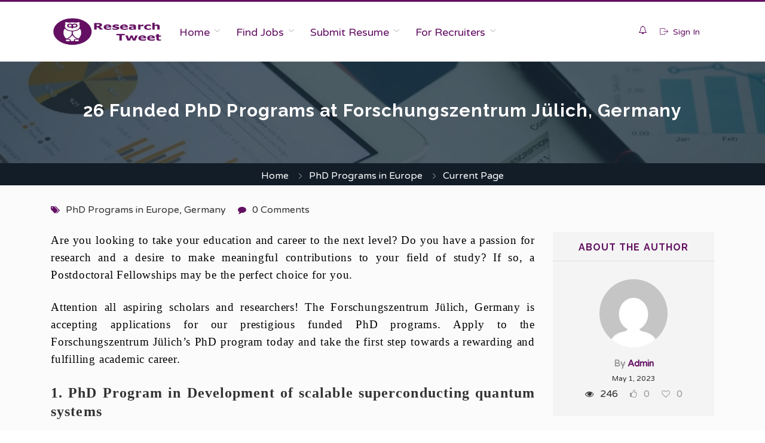

--- FILE ---
content_type: text/html; charset=UTF-8
request_url: https://researchtweet.com/26-funded-phd-programs-at-forschungszentrum-julich/
body_size: 65367
content:
<!DOCTYPE html>
<html lang="en-US" prefix="og: https://ogp.me/ns#">
<head>
    <meta charset="UTF-8">
    <meta name="viewport" content="width=device-width, initial-scale=1">
    <link rel="profile" href="https://gmpg.org/xfn/11">
    <link rel="pingback" href="https://researchtweet.com/xmlrpc.php">
    	<style>img:is([sizes="auto" i], [sizes^="auto," i]) { contain-intrinsic-size: 3000px 1500px }</style>
	
<!-- Search Engine Optimization by Rank Math - https://rankmath.com/ -->
<title>26 Funded PhD Programs at Forschungszentrum Jülich, Germany</title>
<meta name="description" content="Are You a Masters Student and Looking for Funded PhD Programs? Salary: €30,210 - €36,080 /Year. Apply at Roswell Park, Buffalo, New York....."/>
<meta name="robots" content="index, follow, max-snippet:-1, max-video-preview:-1, max-image-preview:large"/>
<link rel="canonical" href="https://researchtweet.com/26-funded-phd-programs-at-forschungszentrum-julich/" />
<meta property="og:locale" content="en_US" />
<meta property="og:type" content="article" />
<meta property="og:title" content="26 Funded PhD Programs at Forschungszentrum Jülich, Germany" />
<meta property="og:description" content="Are You a Masters Student and Looking for Funded PhD Programs? Salary: €30,210 - €36,080 /Year. Apply at Roswell Park, Buffalo, New York....." />
<meta property="og:url" content="https://researchtweet.com/26-funded-phd-programs-at-forschungszentrum-julich/" />
<meta property="og:site_name" content="Research Tweet" />
<meta property="article:tag" content="Funded PhD Programs at Forschungszentrum Jülich" />
<meta property="article:tag" content="Postdoc" />
<meta property="article:tag" content="Postdoc Fellowship" />
<meta property="article:tag" content="Postdoctoral Fellowship" />
<meta property="article:section" content="PhD Programs in Europe" />
<meta property="article:published_time" content="2023-05-01T05:00:56+00:00" />
<meta name="twitter:card" content="summary_large_image" />
<meta name="twitter:title" content="26 Funded PhD Programs at Forschungszentrum Jülich, Germany" />
<meta name="twitter:description" content="Are You a Masters Student and Looking for Funded PhD Programs? Salary: €30,210 - €36,080 /Year. Apply at Roswell Park, Buffalo, New York....." />
<meta name="twitter:label1" content="Written by" />
<meta name="twitter:data1" content="Admin" />
<meta name="twitter:label2" content="Time to read" />
<meta name="twitter:data2" content="17 minutes" />
<script type="application/ld+json" class="rank-math-schema">{"@context":"https://schema.org","@graph":[{"@type":["EmploymentAgency","Organization"],"@id":"https://researchtweet.com/#organization","name":"Research Tweet","url":"https://researchtweet.com","logo":{"@type":"ImageObject","@id":"https://researchtweet.com/#logo","url":"https://researchtweet.com/wp-content/uploads/2021/05/ResearchTweet.jpg","contentUrl":"https://researchtweet.com/wp-content/uploads/2021/05/ResearchTweet.jpg","caption":"Research Tweet","inLanguage":"en-US","width":"216","height":"216"},"openingHours":["Monday,Tuesday,Wednesday,Thursday,Friday,Saturday,Sunday 09:00-17:00"],"image":{"@id":"https://researchtweet.com/#logo"}},{"@type":"WebSite","@id":"https://researchtweet.com/#website","url":"https://researchtweet.com","name":"Research Tweet","publisher":{"@id":"https://researchtweet.com/#organization"},"inLanguage":"en-US"},{"@type":"WebPage","@id":"https://researchtweet.com/26-funded-phd-programs-at-forschungszentrum-julich/#webpage","url":"https://researchtweet.com/26-funded-phd-programs-at-forschungszentrum-julich/","name":"26 Funded PhD Programs at Forschungszentrum J\u00fclich, Germany","datePublished":"2023-05-01T05:00:56+00:00","dateModified":"2023-05-01T05:00:56+00:00","isPartOf":{"@id":"https://researchtweet.com/#website"},"inLanguage":"en-US"},{"@type":"Person","@id":"https://researchtweet.com/author/admin/","name":"Admin","url":"https://researchtweet.com/author/admin/","image":{"@type":"ImageObject","@id":"https://secure.gravatar.com/avatar/775e1c934231c392d2fec658c0adc0995a810523ba2f0ec3a1ce8a088f8ee03e?s=96&amp;d=mm&amp;r=g","url":"https://secure.gravatar.com/avatar/775e1c934231c392d2fec658c0adc0995a810523ba2f0ec3a1ce8a088f8ee03e?s=96&amp;d=mm&amp;r=g","caption":"Admin","inLanguage":"en-US"},"sameAs":["https://researchtweet.com"],"worksFor":{"@id":"https://researchtweet.com/#organization"}},{"@type":"BlogPosting","headline":"26 Funded PhD Programs at Forschungszentrum J\u00fclich, Germany","keywords":"Funded PhD Programs","datePublished":"2023-05-01T05:00:56+00:00","dateModified":"2023-05-01T05:00:56+00:00","articleSection":"Germany, PhD Programs in Europe","author":{"@id":"https://researchtweet.com/author/admin/","name":"Admin"},"publisher":{"@id":"https://researchtweet.com/#organization"},"description":"Are You a Masters Student and Looking for Funded PhD Programs? Salary: \u20ac30,210 - \u20ac36,080 /Year. Apply at Roswell Park, Buffalo, New York.....","name":"26 Funded PhD Programs at Forschungszentrum J\u00fclich, Germany","@id":"https://researchtweet.com/26-funded-phd-programs-at-forschungszentrum-julich/#richSnippet","isPartOf":{"@id":"https://researchtweet.com/26-funded-phd-programs-at-forschungszentrum-julich/#webpage"},"inLanguage":"en-US","mainEntityOfPage":{"@id":"https://researchtweet.com/26-funded-phd-programs-at-forschungszentrum-julich/#webpage"}}]}</script>
<!-- /Rank Math WordPress SEO plugin -->

<link rel='dns-prefetch' href='//static.addtoany.com' />
<link rel='dns-prefetch' href='//www.googletagmanager.com' />
<link rel='dns-prefetch' href='//fonts.googleapis.com' />
<link rel='dns-prefetch' href='//api.tiles.mapbox.com' />
<link rel='dns-prefetch' href='//api.mapbox.com' />
<link rel='preconnect' href='https://fonts.gstatic.com' crossorigin />
<link rel="alternate" type="application/rss+xml" title="Research Tweet &raquo; Feed" href="https://researchtweet.com/feed/" />
<link rel="alternate" type="application/rss+xml" title="Research Tweet &raquo; Comments Feed" href="https://researchtweet.com/comments/feed/" />
<link rel="alternate" type="application/rss+xml" title="Research Tweet &raquo; 26 Funded PhD Programs at Forschungszentrum Jülich, Germany Comments Feed" href="https://researchtweet.com/26-funded-phd-programs-at-forschungszentrum-julich/feed/" />
<script type="text/javascript">
/* <![CDATA[ */
window._wpemojiSettings = {"baseUrl":"https:\/\/s.w.org\/images\/core\/emoji\/16.0.1\/72x72\/","ext":".png","svgUrl":"https:\/\/s.w.org\/images\/core\/emoji\/16.0.1\/svg\/","svgExt":".svg","source":{"concatemoji":"https:\/\/researchtweet.com\/wp-includes\/js\/wp-emoji-release.min.js?ver=6.8.3"}};
/*! This file is auto-generated */
!function(s,n){var o,i,e;function c(e){try{var t={supportTests:e,timestamp:(new Date).valueOf()};sessionStorage.setItem(o,JSON.stringify(t))}catch(e){}}function p(e,t,n){e.clearRect(0,0,e.canvas.width,e.canvas.height),e.fillText(t,0,0);var t=new Uint32Array(e.getImageData(0,0,e.canvas.width,e.canvas.height).data),a=(e.clearRect(0,0,e.canvas.width,e.canvas.height),e.fillText(n,0,0),new Uint32Array(e.getImageData(0,0,e.canvas.width,e.canvas.height).data));return t.every(function(e,t){return e===a[t]})}function u(e,t){e.clearRect(0,0,e.canvas.width,e.canvas.height),e.fillText(t,0,0);for(var n=e.getImageData(16,16,1,1),a=0;a<n.data.length;a++)if(0!==n.data[a])return!1;return!0}function f(e,t,n,a){switch(t){case"flag":return n(e,"\ud83c\udff3\ufe0f\u200d\u26a7\ufe0f","\ud83c\udff3\ufe0f\u200b\u26a7\ufe0f")?!1:!n(e,"\ud83c\udde8\ud83c\uddf6","\ud83c\udde8\u200b\ud83c\uddf6")&&!n(e,"\ud83c\udff4\udb40\udc67\udb40\udc62\udb40\udc65\udb40\udc6e\udb40\udc67\udb40\udc7f","\ud83c\udff4\u200b\udb40\udc67\u200b\udb40\udc62\u200b\udb40\udc65\u200b\udb40\udc6e\u200b\udb40\udc67\u200b\udb40\udc7f");case"emoji":return!a(e,"\ud83e\udedf")}return!1}function g(e,t,n,a){var r="undefined"!=typeof WorkerGlobalScope&&self instanceof WorkerGlobalScope?new OffscreenCanvas(300,150):s.createElement("canvas"),o=r.getContext("2d",{willReadFrequently:!0}),i=(o.textBaseline="top",o.font="600 32px Arial",{});return e.forEach(function(e){i[e]=t(o,e,n,a)}),i}function t(e){var t=s.createElement("script");t.src=e,t.defer=!0,s.head.appendChild(t)}"undefined"!=typeof Promise&&(o="wpEmojiSettingsSupports",i=["flag","emoji"],n.supports={everything:!0,everythingExceptFlag:!0},e=new Promise(function(e){s.addEventListener("DOMContentLoaded",e,{once:!0})}),new Promise(function(t){var n=function(){try{var e=JSON.parse(sessionStorage.getItem(o));if("object"==typeof e&&"number"==typeof e.timestamp&&(new Date).valueOf()<e.timestamp+604800&&"object"==typeof e.supportTests)return e.supportTests}catch(e){}return null}();if(!n){if("undefined"!=typeof Worker&&"undefined"!=typeof OffscreenCanvas&&"undefined"!=typeof URL&&URL.createObjectURL&&"undefined"!=typeof Blob)try{var e="postMessage("+g.toString()+"("+[JSON.stringify(i),f.toString(),p.toString(),u.toString()].join(",")+"));",a=new Blob([e],{type:"text/javascript"}),r=new Worker(URL.createObjectURL(a),{name:"wpTestEmojiSupports"});return void(r.onmessage=function(e){c(n=e.data),r.terminate(),t(n)})}catch(e){}c(n=g(i,f,p,u))}t(n)}).then(function(e){for(var t in e)n.supports[t]=e[t],n.supports.everything=n.supports.everything&&n.supports[t],"flag"!==t&&(n.supports.everythingExceptFlag=n.supports.everythingExceptFlag&&n.supports[t]);n.supports.everythingExceptFlag=n.supports.everythingExceptFlag&&!n.supports.flag,n.DOMReady=!1,n.readyCallback=function(){n.DOMReady=!0}}).then(function(){return e}).then(function(){var e;n.supports.everything||(n.readyCallback(),(e=n.source||{}).concatemoji?t(e.concatemoji):e.wpemoji&&e.twemoji&&(t(e.twemoji),t(e.wpemoji)))}))}((window,document),window._wpemojiSettings);
/* ]]> */
</script>
<link rel='stylesheet' id='frontend.popup-css' href='https://researchtweet.com/wp-content/plugins/popup-by-supsystic/modules/popup/css/frontend.popup.css?ver=1.10.34' type='text/css' media='all' />
<link rel='stylesheet' id='careerfy-google-fonts-css' href='//fonts.googleapis.com/css?family=Merriweather%3A400%2C300%2C300italic%2C400italic%2C700%2C700italic%2C900italic%2C900%7CUbuntu%3A400%2C300%2C300italic%2C400italic%2C500%2C500italic%2C700%2C700italic&#038;subset=latin&#038;ver=9.9.3' type='text/css' media='all' />
<style id='wp-emoji-styles-inline-css' type='text/css'>

	img.wp-smiley, img.emoji {
		display: inline !important;
		border: none !important;
		box-shadow: none !important;
		height: 1em !important;
		width: 1em !important;
		margin: 0 0.07em !important;
		vertical-align: -0.1em !important;
		background: none !important;
		padding: 0 !important;
	}
</style>
<link rel='stylesheet' id='wp-block-library-css' href='https://researchtweet.com/wp-includes/css/dist/block-library/style.min.css?ver=6.8.3' type='text/css' media='all' />
<style id='classic-theme-styles-inline-css' type='text/css'>
/*! This file is auto-generated */
.wp-block-button__link{color:#fff;background-color:#32373c;border-radius:9999px;box-shadow:none;text-decoration:none;padding:calc(.667em + 2px) calc(1.333em + 2px);font-size:1.125em}.wp-block-file__button{background:#32373c;color:#fff;text-decoration:none}
</style>
<link rel='stylesheet' id='jet-engine-frontend-css' href='https://researchtweet.com/wp-content/plugins/jet-engine/assets/css/frontend.css?ver=3.3.5' type='text/css' media='all' />
<style id='global-styles-inline-css' type='text/css'>
:root{--wp--preset--aspect-ratio--square: 1;--wp--preset--aspect-ratio--4-3: 4/3;--wp--preset--aspect-ratio--3-4: 3/4;--wp--preset--aspect-ratio--3-2: 3/2;--wp--preset--aspect-ratio--2-3: 2/3;--wp--preset--aspect-ratio--16-9: 16/9;--wp--preset--aspect-ratio--9-16: 9/16;--wp--preset--color--black: #000000;--wp--preset--color--cyan-bluish-gray: #abb8c3;--wp--preset--color--white: #ffffff;--wp--preset--color--pale-pink: #f78da7;--wp--preset--color--vivid-red: #cf2e2e;--wp--preset--color--luminous-vivid-orange: #ff6900;--wp--preset--color--luminous-vivid-amber: #fcb900;--wp--preset--color--light-green-cyan: #7bdcb5;--wp--preset--color--vivid-green-cyan: #00d084;--wp--preset--color--pale-cyan-blue: #8ed1fc;--wp--preset--color--vivid-cyan-blue: #0693e3;--wp--preset--color--vivid-purple: #9b51e0;--wp--preset--gradient--vivid-cyan-blue-to-vivid-purple: linear-gradient(135deg,rgba(6,147,227,1) 0%,rgb(155,81,224) 100%);--wp--preset--gradient--light-green-cyan-to-vivid-green-cyan: linear-gradient(135deg,rgb(122,220,180) 0%,rgb(0,208,130) 100%);--wp--preset--gradient--luminous-vivid-amber-to-luminous-vivid-orange: linear-gradient(135deg,rgba(252,185,0,1) 0%,rgba(255,105,0,1) 100%);--wp--preset--gradient--luminous-vivid-orange-to-vivid-red: linear-gradient(135deg,rgba(255,105,0,1) 0%,rgb(207,46,46) 100%);--wp--preset--gradient--very-light-gray-to-cyan-bluish-gray: linear-gradient(135deg,rgb(238,238,238) 0%,rgb(169,184,195) 100%);--wp--preset--gradient--cool-to-warm-spectrum: linear-gradient(135deg,rgb(74,234,220) 0%,rgb(151,120,209) 20%,rgb(207,42,186) 40%,rgb(238,44,130) 60%,rgb(251,105,98) 80%,rgb(254,248,76) 100%);--wp--preset--gradient--blush-light-purple: linear-gradient(135deg,rgb(255,206,236) 0%,rgb(152,150,240) 100%);--wp--preset--gradient--blush-bordeaux: linear-gradient(135deg,rgb(254,205,165) 0%,rgb(254,45,45) 50%,rgb(107,0,62) 100%);--wp--preset--gradient--luminous-dusk: linear-gradient(135deg,rgb(255,203,112) 0%,rgb(199,81,192) 50%,rgb(65,88,208) 100%);--wp--preset--gradient--pale-ocean: linear-gradient(135deg,rgb(255,245,203) 0%,rgb(182,227,212) 50%,rgb(51,167,181) 100%);--wp--preset--gradient--electric-grass: linear-gradient(135deg,rgb(202,248,128) 0%,rgb(113,206,126) 100%);--wp--preset--gradient--midnight: linear-gradient(135deg,rgb(2,3,129) 0%,rgb(40,116,252) 100%);--wp--preset--font-size--small: 13px;--wp--preset--font-size--medium: 20px;--wp--preset--font-size--large: 36px;--wp--preset--font-size--x-large: 42px;--wp--preset--spacing--20: 0.44rem;--wp--preset--spacing--30: 0.67rem;--wp--preset--spacing--40: 1rem;--wp--preset--spacing--50: 1.5rem;--wp--preset--spacing--60: 2.25rem;--wp--preset--spacing--70: 3.38rem;--wp--preset--spacing--80: 5.06rem;--wp--preset--shadow--natural: 6px 6px 9px rgba(0, 0, 0, 0.2);--wp--preset--shadow--deep: 12px 12px 50px rgba(0, 0, 0, 0.4);--wp--preset--shadow--sharp: 6px 6px 0px rgba(0, 0, 0, 0.2);--wp--preset--shadow--outlined: 6px 6px 0px -3px rgba(255, 255, 255, 1), 6px 6px rgba(0, 0, 0, 1);--wp--preset--shadow--crisp: 6px 6px 0px rgba(0, 0, 0, 1);}:where(.is-layout-flex){gap: 0.5em;}:where(.is-layout-grid){gap: 0.5em;}body .is-layout-flex{display: flex;}.is-layout-flex{flex-wrap: wrap;align-items: center;}.is-layout-flex > :is(*, div){margin: 0;}body .is-layout-grid{display: grid;}.is-layout-grid > :is(*, div){margin: 0;}:where(.wp-block-columns.is-layout-flex){gap: 2em;}:where(.wp-block-columns.is-layout-grid){gap: 2em;}:where(.wp-block-post-template.is-layout-flex){gap: 1.25em;}:where(.wp-block-post-template.is-layout-grid){gap: 1.25em;}.has-black-color{color: var(--wp--preset--color--black) !important;}.has-cyan-bluish-gray-color{color: var(--wp--preset--color--cyan-bluish-gray) !important;}.has-white-color{color: var(--wp--preset--color--white) !important;}.has-pale-pink-color{color: var(--wp--preset--color--pale-pink) !important;}.has-vivid-red-color{color: var(--wp--preset--color--vivid-red) !important;}.has-luminous-vivid-orange-color{color: var(--wp--preset--color--luminous-vivid-orange) !important;}.has-luminous-vivid-amber-color{color: var(--wp--preset--color--luminous-vivid-amber) !important;}.has-light-green-cyan-color{color: var(--wp--preset--color--light-green-cyan) !important;}.has-vivid-green-cyan-color{color: var(--wp--preset--color--vivid-green-cyan) !important;}.has-pale-cyan-blue-color{color: var(--wp--preset--color--pale-cyan-blue) !important;}.has-vivid-cyan-blue-color{color: var(--wp--preset--color--vivid-cyan-blue) !important;}.has-vivid-purple-color{color: var(--wp--preset--color--vivid-purple) !important;}.has-black-background-color{background-color: var(--wp--preset--color--black) !important;}.has-cyan-bluish-gray-background-color{background-color: var(--wp--preset--color--cyan-bluish-gray) !important;}.has-white-background-color{background-color: var(--wp--preset--color--white) !important;}.has-pale-pink-background-color{background-color: var(--wp--preset--color--pale-pink) !important;}.has-vivid-red-background-color{background-color: var(--wp--preset--color--vivid-red) !important;}.has-luminous-vivid-orange-background-color{background-color: var(--wp--preset--color--luminous-vivid-orange) !important;}.has-luminous-vivid-amber-background-color{background-color: var(--wp--preset--color--luminous-vivid-amber) !important;}.has-light-green-cyan-background-color{background-color: var(--wp--preset--color--light-green-cyan) !important;}.has-vivid-green-cyan-background-color{background-color: var(--wp--preset--color--vivid-green-cyan) !important;}.has-pale-cyan-blue-background-color{background-color: var(--wp--preset--color--pale-cyan-blue) !important;}.has-vivid-cyan-blue-background-color{background-color: var(--wp--preset--color--vivid-cyan-blue) !important;}.has-vivid-purple-background-color{background-color: var(--wp--preset--color--vivid-purple) !important;}.has-black-border-color{border-color: var(--wp--preset--color--black) !important;}.has-cyan-bluish-gray-border-color{border-color: var(--wp--preset--color--cyan-bluish-gray) !important;}.has-white-border-color{border-color: var(--wp--preset--color--white) !important;}.has-pale-pink-border-color{border-color: var(--wp--preset--color--pale-pink) !important;}.has-vivid-red-border-color{border-color: var(--wp--preset--color--vivid-red) !important;}.has-luminous-vivid-orange-border-color{border-color: var(--wp--preset--color--luminous-vivid-orange) !important;}.has-luminous-vivid-amber-border-color{border-color: var(--wp--preset--color--luminous-vivid-amber) !important;}.has-light-green-cyan-border-color{border-color: var(--wp--preset--color--light-green-cyan) !important;}.has-vivid-green-cyan-border-color{border-color: var(--wp--preset--color--vivid-green-cyan) !important;}.has-pale-cyan-blue-border-color{border-color: var(--wp--preset--color--pale-cyan-blue) !important;}.has-vivid-cyan-blue-border-color{border-color: var(--wp--preset--color--vivid-cyan-blue) !important;}.has-vivid-purple-border-color{border-color: var(--wp--preset--color--vivid-purple) !important;}.has-vivid-cyan-blue-to-vivid-purple-gradient-background{background: var(--wp--preset--gradient--vivid-cyan-blue-to-vivid-purple) !important;}.has-light-green-cyan-to-vivid-green-cyan-gradient-background{background: var(--wp--preset--gradient--light-green-cyan-to-vivid-green-cyan) !important;}.has-luminous-vivid-amber-to-luminous-vivid-orange-gradient-background{background: var(--wp--preset--gradient--luminous-vivid-amber-to-luminous-vivid-orange) !important;}.has-luminous-vivid-orange-to-vivid-red-gradient-background{background: var(--wp--preset--gradient--luminous-vivid-orange-to-vivid-red) !important;}.has-very-light-gray-to-cyan-bluish-gray-gradient-background{background: var(--wp--preset--gradient--very-light-gray-to-cyan-bluish-gray) !important;}.has-cool-to-warm-spectrum-gradient-background{background: var(--wp--preset--gradient--cool-to-warm-spectrum) !important;}.has-blush-light-purple-gradient-background{background: var(--wp--preset--gradient--blush-light-purple) !important;}.has-blush-bordeaux-gradient-background{background: var(--wp--preset--gradient--blush-bordeaux) !important;}.has-luminous-dusk-gradient-background{background: var(--wp--preset--gradient--luminous-dusk) !important;}.has-pale-ocean-gradient-background{background: var(--wp--preset--gradient--pale-ocean) !important;}.has-electric-grass-gradient-background{background: var(--wp--preset--gradient--electric-grass) !important;}.has-midnight-gradient-background{background: var(--wp--preset--gradient--midnight) !important;}.has-small-font-size{font-size: var(--wp--preset--font-size--small) !important;}.has-medium-font-size{font-size: var(--wp--preset--font-size--medium) !important;}.has-large-font-size{font-size: var(--wp--preset--font-size--large) !important;}.has-x-large-font-size{font-size: var(--wp--preset--font-size--x-large) !important;}
:where(.wp-block-post-template.is-layout-flex){gap: 1.25em;}:where(.wp-block-post-template.is-layout-grid){gap: 1.25em;}
:where(.wp-block-columns.is-layout-flex){gap: 2em;}:where(.wp-block-columns.is-layout-grid){gap: 2em;}
:root :where(.wp-block-pullquote){font-size: 1.5em;line-height: 1.6;}
</style>
<link rel='stylesheet' id='careerfy_icons_data_css_default-css' href='https://researchtweet.com/wp-content/plugins/careerfy-framework/icons-manager/assets/default/style.css?ver=9.9.3' type='text/css' media='all' />
<link rel='stylesheet' id='sr7css-css' href='//researchtweet.com/wp-content/plugins/revslider/public/css/sr7.css?ver=6.7.31' type='text/css' media='all' />
<style id='woocommerce-inline-inline-css' type='text/css'>
.woocommerce form .form-row .required { visibility: visible; }
</style>
<link rel='stylesheet' id='brands-styles-css' href='https://researchtweet.com/wp-content/plugins/woocommerce/assets/css/brands.css?ver=9.8.6' type='text/css' media='all' />
<link rel='stylesheet' id='addtoany-css' href='https://researchtweet.com/wp-content/plugins/add-to-any/addtoany.min.css?ver=1.16' type='text/css' media='all' />
<link rel='stylesheet' id='jquery-ui-css' href='https://researchtweet.com/wp-content/plugins/wp-jobsearch/admin/css/jquery-ui.css?ver=6.8.3' type='text/css' media='all' />
<link rel='stylesheet' id='wp-jobsearch-flaticon-css' href='https://researchtweet.com/wp-content/plugins/wp-jobsearch/icon-picker/css/flaticon.css?ver=2.8.5' type='text/css' media='all' />
<link rel='stylesheet' id='wp-jobsearch-font-awesome-css' href='https://researchtweet.com/wp-content/plugins/wp-jobsearch/icon-picker/css/font-awesome.css?ver=2.8.5' type='text/css' media='all' />
<link rel='stylesheet' id='wp-jobsearch-selectize-def-css' href='https://researchtweet.com/wp-content/plugins/wp-jobsearch/css/selectize.default.css?ver=2.8.5' type='text/css' media='all' />
<link rel='stylesheet' id='mapbox-style-css' href='https://api.tiles.mapbox.com/mapbox-gl-js/v1.6.0/mapbox-gl.css?ver=2.8.5' type='text/css' media='all' />
<link rel='stylesheet' id='mapbox-geocoder-style-css' href='https://api.mapbox.com/mapbox-gl-js/plugins/mapbox-gl-geocoder/v4.4.2/mapbox-gl-geocoder.css?ver=2.8.5' type='text/css' media='all' />
<link rel='stylesheet' id='mapbox-directions-style-css' href='https://api.mapbox.com/mapbox-gl-js/plugins/mapbox-gl-directions/v4.0.2/mapbox-gl-directions.css?ver=2.8.5' type='text/css' media='all' />
<link rel='stylesheet' id='jobsearch-intlTelInput-css' href='https://researchtweet.com/wp-content/plugins/wp-jobsearch/css/intlTelInput.css?ver=2.8.5' type='text/css' media='all' />
<link rel='stylesheet' id='wp-jobsearch-css-css' href='https://researchtweet.com/wp-content/plugins/wp-jobsearch/css/plugin.css?ver=2.8.5' type='text/css' media='all' />
<link rel='stylesheet' id='plugin-responsive-styles-css' href='https://researchtweet.com/wp-content/plugins/wp-jobsearch/css/plugin-responsive.css?ver=2.8.5' type='text/css' media='all' />
<link rel='stylesheet' id='jobsearch-patch-css' href='https://researchtweet.com/wp-content/plugins/wp-jobsearch/css/patch.css?ver=2.8.5' type='text/css' media='all' />
<link rel='stylesheet' id='datetimepicker-style-css' href='https://researchtweet.com/wp-content/plugins/wp-jobsearch/css/jquery.datetimepicker.css?ver=2.8.5' type='text/css' media='all' />
<link rel='stylesheet' id='jobsearch-tag-it-css' href='https://researchtweet.com/wp-content/plugins/wp-jobsearch/css/jquery.tagit.css?ver=2.8.5' type='text/css' media='all' />
<link rel='stylesheet' id='fancybox-css' href='https://researchtweet.com/wp-content/plugins/careerfy-framework/css/fancybox.css?ver=9.9.3' type='text/css' media='all' />
<link rel='stylesheet' id='careerfy-slick-slider-css' href='https://researchtweet.com/wp-content/plugins/careerfy-framework/css/slick-slider.css?ver=9.9.3' type='text/css' media='all' />
<link rel='stylesheet' id='careerfy-mediaelementplayer-css' href='https://researchtweet.com/wp-content/plugins/careerfy-framework/build/mediaelementplayer.css?ver=9.9.3' type='text/css' media='all' />
<link rel='stylesheet' id='careerfy-styles-css' href='https://researchtweet.com/wp-content/plugins/careerfy-framework/css/careerfy-styles.css?ver=9.9.3' type='text/css' media='all' />
<link rel='stylesheet' id='careerfy-elementor-css' href='https://researchtweet.com/wp-content/plugins/careerfy-framework/css/elementer-style.css?ver=9.9.3' type='text/css' media='all' />
<link rel='stylesheet' id='bootstrap-css' href='https://researchtweet.com/wp-content/themes/careerfy/css/bootstrap.css?ver=9.9.3' type='text/css' media='all' />
<link rel='stylesheet' id='font-awesome-css' href='https://researchtweet.com/wp-content/plugins/elementor/assets/lib/font-awesome/css/font-awesome.min.css?ver=4.7.0' type='text/css' media='all' />
<link rel='stylesheet' id='careerfy-flaticon-css' href='https://researchtweet.com/wp-content/plugins/careerfy-framework/icons-manager/assets/default/style.css?ver=9.9.3' type='text/css' media='all' />
<link rel='stylesheet' id='woocommerce-styles-css' href='https://researchtweet.com/wp-content/themes/careerfy/css/woocommerce.css?ver=9.9.3' type='text/css' media='all' />
<link rel='stylesheet' id='careerfy-style-css' href='https://researchtweet.com/wp-content/themes/careerfy/style.css?ver=6.8.3' type='text/css' media='all' />
<link rel='stylesheet' id='wp-jobsearch-plugin-css' href='https://researchtweet.com/wp-content/themes/careerfy/css/wp-jobsearch-plugin.css?ver=9.9.3' type='text/css' media='all' />
<link rel='stylesheet' id='careerfy-common-detail-css' href='https://researchtweet.com/wp-content/themes/careerfy/css/common-detail.css?ver=9.9.3' type='text/css' media='all' />
<link rel='stylesheet' id='careerfy-responsive-css' href='https://researchtweet.com/wp-content/themes/careerfy/css/responsive.css?ver=9.9.3' type='text/css' media='all' />
<link rel="preload" as="style" href="https://fonts.googleapis.com/css?family=Varela%20Round:400%7CRoboto:700%7CRaleway:700&#038;display=swap&#038;ver=1750286805" /><link rel="stylesheet" href="https://fonts.googleapis.com/css?family=Varela%20Round:400%7CRoboto:700%7CRaleway:700&#038;display=swap&#038;ver=1750286805" media="print" onload="this.media='all'"><noscript><link rel="stylesheet" href="https://fonts.googleapis.com/css?family=Varela%20Round:400%7CRoboto:700%7CRaleway:700&#038;display=swap&#038;ver=1750286805" /></noscript><link rel='stylesheet' id='careerfy-custom-styles-css' href='https://researchtweet.com/wp-content/themes/careerfy/css/custom-styles.css?ver=6.8.3' type='text/css' media='all' />
<style id='careerfy-custom-styles-inline-css' type='text/css'>


    /* Plugin ThemeColor */
    .jobsearch-color,.jobsearch-colorhover:hover,.widget_nav_manu ul li:hover a,.widget_nav_manu ul li:hover a:before,
    .categories-list ul li i,li:hover .jobsearch-blog-grid-text h2 a,li:hover .jobsearch-read-more,.jobsearch-filterable ul li:hover a,.jobsearch-job-tag a,.jobsearch-list-option ul li a:hover,.jobsearch-jobdetail-postinfo,
    .jobsearch-jobdetail-options li i,.jobsearch-jobdetail-btn,.jobsearch-jobdetail-services i,.jobsearch-list-style-icon li i,.widget_view_jobs_btn,.jobsearch-employer-list small,.jobsearch-employer-list-btn,
    .jobsearch-employer-grid figcaption small,.jobsearch-fileUpload span,.jobsearch-managejobs-appli,.jobsearch-transactions-tbody small,.jobsearch-resumes-subtitle a,.jobsearch-employer-confitmation a,
    .jobsearch-candidate-default-text h2 i,.jobsearch-candidate-default-btn,.jobsearch-candidate-grid figure figcaption p a,.jobsearch_candidate_info p a,.jobsearch-candidate-download-btn,.show-toggle-filter-list,
    .jobsearch-employer-dashboard-nav ul li:hover a,.jobsearch-employer-dashboard-nav ul li.active a,.jobsearch-candidate-savedjobs tbody td span,.jobsearch-cvupload-file span,.jobsearch-modal .modal-close:hover,
    .jobsearch-box-title span,.jobsearch-user-form-info p a,.jobsearch-services-classic span i,.widget_faq ul li:hover a,.grab-classic-priceplane ul li.active i,.jobsearch-classic-priceplane.active .jobsearch-classic-priceplane-btn,
    .jobsearch-plain-services i,.jobsearch-packages-priceplane ul li i,.jobsearch-additional-priceplane-btn,.contact-service i,.jobsearch-filterable ul li:hover a i,.jobsearch-login-box form a:hover,.jobsearch-resume-addbtn:hover,.img-icons a,.jobsearch-description ul li:before,.jobsearch-employer-list small a,.jobsearch-employer-wrap-section .jobsearch-candidate-grid figure figcaption span,.jobsearch-load-more a,.jobsearch-jobdetail-btn:hover,.tabs-list li:hover a,
    .tabs-list li.active a,.sort-list-view a.active,.sort-list-view a:hover,.jobsearch-applied-job-btns .more-actions:hover,.jobsearch-applied-job-btns .more-actions:hover i,.jobsearch-profile-title h2,
    .jobsearch-typo-wrap .jobsearch-findmap-btn, .jobsearch-employer-profile-form .jobsearch-findmap-btn,.jobsearch-filterable-select select, #top .jobsearch-filterable-select select,.jobsearch-candidate-title i,
    .jobsearch-candidate-timeline-text span,.jobsearch-candidate-timeline small,.jobsearch_candidate_info small,.careerfy-employer-grid-btn,.jobsearch-employerdetail-btn,.jobsearch-typo-wrap .main-tab-section .jobsearch-employer-profile-submit:hover,.jobsearch-applied-jobs-text span,.jobsearch-employer-dashboard-nav ul li:hover i,.jobsearch-employer-dashboard-nav ul li.active i,.jobsearch-applied-job-btns .more-actions.open-options,
    .jobsearch-applied-job-btns .more-actions.open-options i,.restrict-candidate-sec a:hover,.skills-perc small,.get-skill-detail-btn:hover,.percent-num,.jobsearch-filterable-select .selectize-control.single .selectize-input input,
    .jobsearch-filterable-select .item,.jobsearch-list-option ul li.job-company-name a,.adv-srch-toggler a,.post-secin a,.show-all-results a:hover,
    .jobsearch-typo-wrap .jobsearch-add-review-con input[type="submit"]:hover,.careerfy-contact-form input[type="submit"]:hover,.jobsearch-user-form input[type="submit"]:hover,
    .jobsearch-employer-profile-submit:hover,.widget_contact_form input[type="submit"]:hover,.careerfy-company-name a,.careerfy-joblisting-wrap:hover .careerfy-joblisting-text h2 a,.careerfy-more-view4-btn a:hover,
    .careerfy-banner-search-eight input[type="submit"]:hover,.careerfy-blog-view6-btn:hover,.careerfy-view7-priceplane-btn:hover,.jobsearch-subs-detail,.careerfy-candidatedetail-services ul li i,
    .careerfy-footernine-newslatter-inner input[type="submit"]:hover, .careerfy-backto-top:hover, .careerfy-loadmore-listingsbtn a, .careerfy-loadmore-ninebtn a,.careerfy-thirteen-banner-caption h2 small,
    .careerfy-explore-jobs-links ul li:hover a,.careerfy-jobslatest-list li:hover figcaption h2 a,.careerfy-headerfifteen-user > li > a:hover,.careerfy-headersixteen-btn:hover,.careerfy-sixteen-jobs-links ul li:hover a,.careerfy-sixteen-jobs-links ul li.active a,.careerfy-sixteen-candidate-grid-bottom .careerfy-featured-candidates-loc i,.careerfy-sixteen-priceplan.active span,.careerfy-footer-sixteen .widget_nav_menu ul li:hover a,.copyright-sixteen p a,
    #JobSearchNonuserApplyModal i.jobsearch-icon.jobsearch-upload,.jobsearch-drpzon-con .upload-icon-con i,.jobsearch-drpzon-con .jobsearch-drpzon-btn,.jobsearch-drag-dropcustom .jobsearch-drpzon-btn i,/*Update*/
.jobsearch-sort-section .selectize-input,.careerfy-jobdetail-btn,a.careerfy-jobdetail-btn:hover,.jobsearch-send-email-popup-btn,.jobsearch-drpzon-con .jobsearch-drpzon-btn,
.jobsearch-drag-dropcustom .jobsearch-drpzon-btn i,.jobsearch-user-form i.jobsearch-icon,.jobsearch-candidate-timeline-text span,.jobsearch-candidate-timeline small,.jobsearch-candidate-title i,
.jobsearch_candidate_info small,.jobsearch-employerdetail-btn,.jobsearch-profile-title h2,.jobsearch-typo-wrap .jobsearch-findmap-btn, .jobsearch-employer-profile-form .jobsearch-findmap-btn,
.jobsearch-employer-dashboard-nav ul li:hover i, .jobsearch-employer-dashboard-nav ul li.active i, .jobsearch-employer-dashboard-nav ul li:hover a, .jobsearch-employer-dashboard-nav ul li.active a,
.jobsearch-typo-wrap .main-tab-section .jobsearch-employer-profile-submit:hover, .other-lang-translate-post:hover,.jobsearch-employer-profile-form .upload-port-img-btn,.jobsearch-resume-education span,
.jobsearch-applied-jobs-text span,.jobsearch-empmember-add-popup:hover,.categories-list ul li i,.jobsearch-filterable ul li:hover a,.jobsearch-filterable ul li:hover a i,.jobsearch-filterable-select:after,
.show-toggle-filter-list:hover,.jobsearch-seemore,.show-toggle-filter-list,.jobsearch-jobdetail-postinfo,.jobsearch-jobdetail-options li i,.jobsearch-jobdetail-btn:hover,.jobsearch-jobdetail-btn,
.jobsearch-jobdetail-services i,.jobsearch-description ul li:before,.jobsearch-description ul li i,.jobsearch_apply_job span,.jobsearch_box_view_jobs_btn,.jobsearch-employer-list small,.jobsearch-employer-list-btn,
.jobsearch-payments-checkbox input[type="checkbox"]:checked + label span:before,
.jobsearch-payments-checkbox input[type="checkbox"] + label:hover span:before,
.jobsearch-payments-checkbox input[type="radio"]:checked + label span:before,
.jobsearch-payments-checkbox input[type="radio"] + label:hover span:before,.jobsearch-candidate-default-text ul li a.jobsearch-candidate-default-studio,
.jobsearch-candidate-grid figure figcaption p a a,.aplicants-grid-inner-con p a,.short-li-icons li a,.register-form:hover,.careerfy-candidatedetail-text3-btn:hover,
.careerfy-candidate-timeline-two-text span,.candidate-detail4-timeline-thumb small,.careerfy-candidate-title i,li:hover .careerfy-services-twentytwo-btn,.lodmore-notifics-btnsec a:hover,.lodmore-jobs-btnsec a:hover,
.careerfy-candidate-style8-title,.careerfy-candidate-style8-loc i,li:hover .careerfy-candidate-style8-detail,.hder-notifics-count,.hdernotifics-after-con a:hover,.hdernotifics-after-con a,.careerfy-jobs-style9-title,
.careerfy-jobs-style9-options,.careerfy-jobs-box2 .shortlist_job_btn:hover,.careerfy-jobdetail-style5-content-list h2,.careerfy-jobdetail-btn-style5,.jobsearch-employer-followin-btn,.careerfy-content-title-style5 h2,
.careerfy-candidate-cta-btn a,.careerfy-candidate-info-inner-style5 h2,.careerfy-candidate-detail5-tablink ul li.active a,.careerfy-candidate-title-style5 h2,.careerfy-candiate-services-style5 i,
.careerfy-candidate-style5-contact-form input[type="submit"]:hover,.careerfy-twentyone-search-tabs .careerfy-search-twentyone-tabs-nav li a,.careerfy-services-twentyone li:hover i,.jobsearch-style9-custom-fields li,
#jobsearch-chat-container .jobsearch-chat-nav li.active a,#jobsearch-chat-container .jobsearch-chat-nav li a:hover,.careerfy-header-twenty-user>li:hover>a,.addnew-aplyquestbtn-con button:hover,.jobsearch-showpass-btn,
.jobsearch-add-job-to-favourite.jobsearch-job-like i,.jobsearch-add-job-to-favourite.careerfy-job-like i,.jobsearch-add-job-to-favourite.featured-jobs-grid-like i,a.show-allskills-pop,
.slideview-item:hover h2 a,.careerfy-categories-grideleven a:hover strong,.tab-explore-jobs-links ul li:hover a,.careerfy-tabs-browse-btn a,.tab-explore-jobs-links ul li.morejobs-link a,
.tabtitle-desktop strong,.careerfy-like-list10 a,.emplist-btns-con a,.jobsearch_box_contact_form input[type="submit"]:hover,.verif-terms-con p a,
.jobsearch-imgcropi-btncon a.btn:hover,.embed-code-getbtncon a:hover,.jobsearch-view1-candidate-style a.jobsearch-candidate-download-btn:hover,strong.jobsearch-cand-jobtitle,
.jobsearch-typo-wrap .jobsearch-banner-search button:hover,.jobsearch-banner-search ul li.jobsearch-banner-submit:hover button i,.careerfy-browsejobs-links ul li.morejobs-link a {
    color: #631063;
    }
    .jobsearch-bgcolor,.jobsearch-bgcolorhover:hover,.jobsearch-banner-search ul li.jobsearch-banner-submit button,.jobsearch-plain-btn a,.jobsearch-testimonial-slider .slick-arrow:hover,
    .jobsearch-featured-label,.jobsearch-job-like:hover,.jobsearch-pagination-blog ul li:hover a, .jobsearch-pagination-blog ul li:hover span,.jobsearch-jobdetail-view,.jobsearch-jobdetail-tags a:hover,.jobsearch-employer-list-btn:hover,
    ul li:hover .jobsearch-employer-grid-btn,.widget_contact_form input[type="submit"],.jobsearch-fileUpload:hover span,.jobsearch-resumes-options li:hover a,.jobsearch-employer-jobnav ul li:hover i,.jobsearch-employer-jobnav ul li.active i,
    .jobsearch-employer-jobnav ul li.active ~ li.active:after,.jobsearch-employer-jobnav ul li.active:nth-child(2):after,.jobsearch-employer-jobnav ul li.active:nth-child(3):after,.jobsearch-employer-confitmation a:hover,
    .jobsearch-candidate-default-btn:hover,.jobsearch-candidate-download-btn:hover,.jobsearch-add-popup input[type="submit"],.jobsearch-user-form input[type="submit"],.jobsearch-classic-services ul li:hover i,
    .jobsearch-service-slider .slick-arrow:hover,.jobsearch-classic-priceplane-btn,.jobsearch-classic-priceplane.active,.active .jobsearch-simple-priceplane-basic a,.jobsearch-packages-priceplane-btn,
    .jobsearch-additional-priceplane.active h2,.jobsearch-additional-priceplane.active .jobsearch-additional-priceplane-btn,.jobsearch-contact-info-sec,.jobsearch-contact-form input[type="submit"],.contact-service a,
    .jobsearch-employer-profile-form .jobsearch-findmap-btn:hover,.jobsearch-login-box form input[type="submit"],.jobsearch-login-box form .jobsearch-login-submit-btn, .jobsearch-login-box form .jobsearch-reset-password-submit-btn,
    .jobsearch-login-box form .jobsearch-register-submit-btn,.jobsearch-radio-checkbox input[type="radio"]:checked+label,.jobsearch-radio-checkbox input[type="radio"]:hover+label,.jobsearch-load-more a:hover,
    .jobsearch-typo-wrap .jobsearch-add-review-con input[type="submit"],.email-jobs-top,.jobalert-submit,.tabs-list li a:before,.sort-list-view a:before,.more-actions,.preview-candidate-profile:hover,
    .jobsearch-typo-wrap .ui-widget-header,.jobsearch-typo-wrap .ui-state-default, .jobsearch-typo-wrap .ui-widget-content .ui-state-default,.jobsearch-checkbox input[type="checkbox"]:checked + label span, .jobsearch-checkbox input[type="checkbox"] + label:hover span, .jobsearch-checkbox input[type="radio"]:checked + label span, .jobsearch-checkbox input[type="radio"] + label:hover span,.jobsearch-candidate-timeline small:after,
    .jobsearch_progressbar .bar,.jobsearch-employerdetail-btn:hover,.jobsearch-typo-wrap .jobsearch-employer-profile-submit,.sort-select-all label:after, .candidate-select-box label:after,
    .jobsearch-resume-addbtn,.jobsearch-cvupload-file:hover span,.restrict-candidate-sec a,.get-skill-detail-btn,.profile-improve-con ul li small,.complet-percent .percent-bar span,.wpcf7-form input[type="submit"],
    .jobsearch_searchloc_div .jobsearch_google_suggestions:hover,.jobsearch_searchloc_div .jobsearch_location_parent:hover,.show-all-results a,.jobsearch-jobdetail-btn.active:hover,.jobsearch-checkbox li:hover .filter-post-count,
    .careerfy-more-view4-btn a,.careerfy-banner-search-eight input[type="submit"],.careerfy-blog-view6-btn,.careerfy-view7-priceplane-btn,.jobsearch-addreview-form input[type="submit"],
    .careerfy-footernine-newslatter-inner input[type="submit"], .careerfy-footer-nine-social li a:after, .careerfy-backto-top, .careerfy-loadmore-listingsbtn a:hover, .careerfy-loadmore-ninebtn a:hover,
    .careerfy-categories-classic-slider .slick-arrow:hover,.careerfy-headersixteen-btn,.careerfy-sixteen-banner form input[type="submit"],.careerfy-sixteen-banner-tags a:hover,
    .careerfy-sixteen-jobs-grid-like:hover,.careerfy-sixteen-jobs-slider .slick-dots li.slick-active button,.careerfy-sixteen-parallex-btn:hover,.careerfy-sixteen-parallex-btn.active,.careerfy-sixteen-topcompanies-slider .slick-dots li.slick-active button,li:hover .careerfy-sixteen-candidate-grid-like,.careerfy-sixteen-candidate-grid-btn.active,.careerfy-sixteen-candidate-slider .slick-dots li.slick-active button,
    .careerfy-sixteen-priceplan:hover .careerfy-sixteen-priceplan-btn,.careerfy-sixteen-priceplan.active .careerfy-sixteen-priceplan-btn,.jobsearch-drpzon-con:hover .jobsearch-drpzon-btn,/*Update*/
.jobsearch-checkbox input[type="checkbox"]:checked + label span,
.jobsearch-checkbox input[type="checkbox"] + label:hover span,
.jobsearch-checkbox input[type="radio"]:checked + label span,
.jobsearch-checkbox input[type="radio"] + label:hover span,
.jobsearch-pagination-blog ul li:hover a,
.jobsearch-pagination-blog ul li:hover span,
.jobsearch-pagination-blog ul li span.current,.jobsearch-typo-wrap .ui-widget-header,.jobsearch-typo-wrap .ui-state-default, .jobsearch-typo-wrap .ui-widget-content .ui-state-default,
.jobsearch-drpzon-con:hover .jobsearch-drpzon-btn,.jobsearch-candidate-timeline small:after,.jobsearch-employerdetail-btn:hover,.jobsearch-typo-wrap .jobsearch-employer-profile-submit,
.other-lang-translate-post,.jobsearch-resume-addbtn,.jobsearch-employer-profile-form .upload-port-img-btn:hover,.suggested-skills li:hover,.jobsearch-empmember-add-popup,.dash-hdtabchng-btn,
.addcand-databy-emp,.alret-submitbtn-con a.jobsearch-savejobalrts-sbtn,.jobsearch-jobdetail-view,.jobsearch-jobdetail-tags a:hover,.jobsearch-employer-list-btn:hover,.jobsearch-company-photo .jobsearch-fileUpload span,
.jobsearch-typo-wrap button:hover, .jobsearch-typo-wrap button:focus, .jobsearch-typo-wrap input[type="button"]:hover, .jobsearch-typo-wrap input[type="button"]:focus,
.jobsearch-typo-wrap input[type="submit"]:hover, .jobsearch-typo-wrap input[type="submit"]:focus,.jobsearch-cvupload-file:hover span,.salary-type-radio input[type="radio"]:checked + label span,
.demo-login-pbtns .active .jobsearch-demo-login-btn,.demo-login-pbtns .jobsearch-demo-login-btn:hover,.jobsearch-file-attach-sec li:hover .file-download-btn,.careerfy-candidatedetail-text3-btn,
.candidate-detail-two-subheader-btn:hover,.careerfy-candidate-detail4-subheader-btn,.careerfy-services-twentytwo-inner i,.careerfy-services-twentytwo-btn,.careerfy-services-twentytwo-style2-btn,
.careerfy-services-twentytwo-style2-content h2:before,.lodmore-notifics-btnsec a,.slick-current.slick-active .careerfy-testimonial-twentytwo-inner p,.lodmore-jobs-btnsec a,.careerfy-style8-candidate-like,.careerfy-candidate-style8-detail,.hdernotifics-after-con a:hover,.careerfy-jobs-box2 .shortlist_job_btn,.careerfy-jobdetail-style5-btns a:hover,.careerfy-jobdetail-style5-content-list ul li a.job-view-map,
.careerfy-jobdetail-btn-style5:hover,.careerfy-jobdetail-style5-email:hover,.careerfy-header-two li.jobsearch-usernotifics-menubtn > a,.jobsearch-employer-followin-btn:hover,
.careerfy-content-title-style5 h2:before,.careerfy-jobdetail-services-style5 i,.careerfy-candidate-cta-btn a:hover,.careerfy-candidate-detail5-tablink ul li.active a:before,
.careerfy-candidate-title-style5 h2:before,.careerfy-candidate-education-info:before,.careerfy-candidate-style5-contact-form input[type="submit"],
.careerfy-twentyone-search-tabs .careerfy-search-twentyone-tabs-nav li a:before,#jobsearch-chat-container .jobsearch-chat-nav li a:before,.jobsearch-chat-users-list li:before,
.jobsearch-chat-typing-wrapper input[type="submit"],.quest-typecon-leftsec i,.addnew-questtypes-btnsiner a:hover i,.addnew-aplyquestbtn-con button,.addnew-questtypes-btnsiner a.active-type-itm i,
.quests-item-answer p a,.jobsearch-applics-filterscon input.applics-filter-formbtn,.jobsearch-job-like,.careerfy-job-like,.featured-jobs-grid-like,.jobsearch-popupplan-btn a,.skill-pop-btns a,
.slideview-list-inner a.slidjobs-list-btn,.careerfy-slidejobs-list .swiper-button-prev-jobs, .careerfy-slidejobs-list .swiper-button-next-jobs,
.careerfy-tabs-browse-btn a:hover,.elementor-widget-explore_jobs_tabs .elementor-tabs-content-wrapper div.elementor-tab-title,.careerfy-like-list10 a:hover,.emplist-btns-con a:hover,
.jobsearch_box_contact_form input[type="submit"],.jobsearch-view1-candidate-style a.jobsearch-candidate-download-btn {
    background-color: #631063;
    }

    .jobsearch-bordercolor,.jobsearch-bordercolorhover:hover,.jobsearch-jobdetail-btn,.jobsearch-employer-list-btn,.jobsearch-fileUpload span,.jobsearch-employer-confitmation a,.jobsearch-candidate-default-btn,
    .jobsearch-candidate-download-btn,.jobsearch-cvupload-file span,.active .jobsearch-simple-priceplane-basic a,.jobsearch-additional-priceplane-btn,.jobsearch-resume-addbtn,.jobsearch-load-more a,
    .more-actions,.jobsearch-typo-wrap .ui-state-default, .jobsearch-typo-wrap .ui-widget-content .ui-state-default,.jobsearch-typo-wrap .jobsearch-findmap-btn, .jobsearch-employer-profile-form .jobsearch-findmap-btn,
    .jobsearch-checkbox input[type="checkbox"]:checked + label span, .jobsearch-checkbox input[type="checkbox"] + label:hover span, .jobsearch-checkbox input[type="radio"]:checked + label span, .jobsearch-checkbox input[type="radio"] + label:hover span,.jobsearch-jobdetail-btn.active,.jobsearch-employerdetail-btn,.jobsearch-typo-wrap .jobsearch-employer-profile-submit,.restrict-candidate-sec a,.get-skill-detail-btn,
    .jobsearch-banner-search .adv-search-options .ui-widget-content .ui-state-default,.jobsearch-banner-search ul li.jobsearch-banner-submit button,.jobsearch-typo-wrap .jobsearch-add-review-con input[type="submit"],
    .careerfy-contact-form input[type="submit"],.jobsearch-jobdetail-btn.active:hover,.jobsearch-user-form input[type="submit"]:hover,.widget_contact_form input[type="submit"],.gform_wrapper input[type="text"]:focus,
    .gform_wrapper textarea:focus,.careerfy-more-view4-btn a,.careerfy-banner-search-eight input[type="submit"], .careerfy-loadmore-listingsbtn a, .careerfy-loadmore-ninebtn a,.careerfy-headersixteen-btn,.careerfy-sixteen-banner-tags a:hover,.careerfy-sixteen-parallex-btn.active,.careerfy-sixteen-priceplan:hover .careerfy-sixteen-priceplan-btn,.careerfy-sixteen-priceplan.active .careerfy-sixteen-priceplan-btn,.jobsearch-drpzon-con .jobsearch-drpzon-btn,
    /*Update*/
.jobsearch-checkbox input[type="checkbox"]:checked + label span,
.jobsearch-checkbox input[type="checkbox"] + label:hover span,
.jobsearch-checkbox input[type="radio"]:checked + label span,
.jobsearch-checkbox input[type="radio"] + label:hover span,.careerfy-jobdetail-btn,
.jobsearch-typo-wrap .ui-state-default, .jobsearch-typo-wrap .ui-widget-content .ui-state-default,.jobsearch-drpzon-con .jobsearch-drpzon-btn,.jobsearch-employerdetail-btn,
.jobsearch-typo-wrap .jobsearch-employer-profile-submit,.other-lang-translate-post,.jobsearch-typo-wrap .jobsearch-findmap-btn, .jobsearch-employer-profile-form .jobsearch-findmap-btn,
.jobsearch-employer-profile-form .upload-port-img-btn,.jobsearch-empmember-add-popup,.dash-hdtabchng-btn,.addcand-databy-emp,.jobsearch-jobdetail-btn.active,.jobsearch-employer-list-btn,
.jobsearch-company-photo .jobsearch-fileUpload span,.short-li-icons li a,.careerfy-candidatedetail-text3-btn,.candidate-detail-two-subheader-btn:hover,.careerfy-candidate-detail4-subheader-btn,
.careerfy-services-twentytwo-btn,.careerfy-services-twentytwo,.careerfy-services-twentytwo-style2-btn,.lodmore-notifics-btnsec a,.lodmore-jobs-btnsec a,.careerfy-candidate-style8-detail,.hder-notifics-count,
.hdernotifics-after-con a,.careerfy-jobs-box2 .shortlist_job_btn,.careerfy-jobdetail-btn-style5,.jobsearch-employer-followin-btn,.careerfy-candidate-cta-btn a,
.careerfy-candidate-style5-contact-form input[type="submit"],.careerfy-twentyone-search-tabs .careerfy-twentyone-loc-search input[type="text"],.careerfy-services-nineteen small,.addnew-aplyquestbtn-con button,
.jobsearch-job-like,.careerfy-job-like,.featured-jobs-grid-like,.jobsearch-popupplan-btn a,.jobsearch-popupplan-wrap.jobsearch-recmnded-plan,.careerfy-tabs-browse-btn a,
.careerfy-like-list10 a,.emplist-btns-con a,.jobsearch_box_contact_form input[type="submit"],.jobsearch-imgcropi-btncon a.btn,.embed-code-getbtncon a,.jobsearch-banner-search button {
    border-color: #631063;
    }
    .elementor-widget-explore_jobs_tabs .elementor-tabs-content-wrapper div.elementor-tab-content {
    border-color: #631063 !important;
    }
    .jobsearch-read-more {
    box-shadow: 0px 0px 0px 2px #631063 inset;
    }

    .jobsearch-typo-wrap button:hover, .jobsearch-typo-wrap button:focus, .jobsearch-typo-wrap input[type="button"]:hover, .jobsearch-typo-wrap input[type="button"]:focus,
    .jobsearch-typo-wrap input[type="submit"]:hover, .jobsearch-typo-wrap input[type="submit"]:focus {
    background-color: #631063;
    }

    .sort-select-all label:after,.candidate-select-box label:after {
        background:#631063;
    }


    /* ThemeColor */
    .careerfy-color,.careerfy-colorhover:hover,.widget_nav_manu ul li:hover a,.widget_nav_manu ul li:hover a:before,
    .categories-list ul li i,li:hover .careerfy-blog-grid-text h2 a,li:hover .careerfy-read-more,.careerfy-filterable ul li:hover a,.careerfy-job-tag a,.careerfy-list-option ul li a,.careerfy-jobdetail-postinfo,
    .careerfy-jobdetail-options li i,.careerfy-jobdetail-btn,.careerfy-jobdetail-services i,.careerfy-list-style-icon li i,.widget_view_jobs_btn,.careerfy-employer-list small,.careerfy-employer-list-btn,
    .careerfy-employer-grid figcaption small,.careerfy-fileUpload span,.careerfy-managejobs-appli,.careerfy-transactions-tbody small,.careerfy-resumes-subtitle a,.careerfy-employer-confitmation a,
    .careerfy-candidate-default-text h2 i,.careerfy-candidate-default-btn,.careerfy-candidate-grid figure figcaption p a,.careerfy_candidate_info p a,.careerfy-candidate-download-btn,
    .careerfy-employer-dashboard-nav ul li:hover a,.careerfy-employer-dashboard-nav ul li.active a,.careerfy-candidate-savedjobs tbody td span,.careerfy-cvupload-file span,.careerfy-modal .modal-close:hover,
    .careerfy-box-title span,.careerfy-user-form-info p a,.careerfy-services-classic span i,.widget_faq ul li:hover a,.grab-classic-priceplane ul li.active i,.careerfy-classic-priceplane.active .careerfy-classic-priceplane-btn,
    .careerfy-plain-services i,.careerfy-packages-priceplane ul li.active i,.careerfy-additional-priceplane-btn,.contact-service i,.careerfy-blog-author .careerfy-authorpost span,.careerfy-prev-post .careerfy-prenxt-arrow ~ a,
    .careerfy-next-post .careerfy-prenxt-arrow ~ a,.comment-reply-link,.careerfy-banner-two-btn:hover,.careerfy-banner-search-two input[type="submit"],.careerfy-fancy-title.careerfy-fancy-title-two h2 span,.careerfy-modren-btn a,.careerfy-joblisting-plain-left ul li span,.careerfy-news-grid-text ul li a,.careerfy-partnertwo-slider .slick-arrow:hover,.careerfy-testimonial-styletwo span,.careerfy-fancy-title-three i,.careerfy-testimonial-nav li:hover i,.careerfy-fancy-title-four span i,.careerfy-featured-jobs-list-text small,.careerfy-parallax-text-btn,.careerfy-footer-four .widget_section_nav ul li a:hover,.widget_footer_contact_email,.careerfy-header-option ul li:hover a,.careerfy-range-slider form input[type="submit"],.careerfy-grid-info span,.careerfy-cart-button a,.careerfy-cart-button i,.woocommerce div.product ins span,.woocommerce-review-link,.product_meta span a,.woocommerce #reviews #comments ol.commentlist li .meta time,.careerfy-shop-list .careerfy-cart-button > span,.careerfy-archive-options li a:hover,.careerfy-continue-read,.careerfy-blog-other > li i,.detail-title h2,.careerfy-author-detail .post-by a,.careerfy-continue-reading,
    .careerfy-showing-result .careerfy-post-item:hover h5 a,.careerfy-showing-result .post-author:hover a,.careerfy-classic-services i,.careerfy-accordion .panel-heading a,
    .recent-post-text .read-more-btn,.careerfy-footer-four .widget_footer_contact .widget_footer_contact_email,.jobsearch-headeight-option > li.active a:hover,.contact-service a:hover,
    .jobsearch-user-form input[type="submit"]:hover,.woocommerce .place-order button.button:hover,.woocommerce button.button:hover,.send-contract-to-applicnt,
    .careerfy-header-six .careerfy-headfive-option li a,.careerfy-banner-six .slick-arrow:hover,.careerfy-team-parallex span,.careerfy-blog-medium-btn,.careerfy-banner-search-seven ul li:last-child:hover i,
    .careerfy-employer-slider-btn,.careerfy-employer-slider .slick-arrow,.careerfy-candidate-view4 p,.footer-register-btn:hover,.careerfy-headseven-option > li:hover > a,.careerfy-candidate-view4 li:hover h2 a,
    .careerfy-banner-search ul li.careerfy-banner-submit:hover i,.careerfy-banner-search-three li:hover button,
    .careerfy-banner-search-three ul li:last-child:hover i,.careerfy-banner-search-four input[type="submit"]:hover,.careerfy-banner-search-six li:hover button,
    .careerfy-banner-search-six li:last-child:hover i,.careerfy-header-nine .navbar-nav > li:hover > a,.careerfy-header-nine .navbar-nav > li.active > a,.careerfy-bannernine-caption a:hover,.careerfy-callaction-nine a,
    .careerfy-fancy-title-nine h2 span,.careerfy-loadmore-ninebtn a,.careerfy-fancy-title-nine small strong,.careerfy-services-nineview i,.careerfy-trending-categories i,
    .careerfy-trending-categories li:hover h2,.careerfy-browse-ninebtn a:hover,.careerfy-featuredjobs-list time strong,.careerfy-loadmore-listingsbtn a,
    .careerfy-popular-candidates-layer:hover .careerfy-popular-candidates-text h2 a,.careerfy-testimonial-slider-classic p i,li:hover .careerfy-blog-masonry-text h2 a,
    .careerfy-blog-masonry-btn,.careerfy-footernine-newslatter-inner input[type="submit"]:hover,.careerfy-backto-top:hover,.careerfy-stripuser li a:hover,.careerfy-topstrip p a:hover,
    .careerfy-header10-usersec > li > a:hover,.careerfy-search-ten form button:hover input[type="submit"],
    .careerfy-search-ten form button:hover i,.careerfy-search-ten form button:hover,.careerfy-recent-list-text ul li span,.show-morejobs-btn a,.careerfy-top-recruiters ul li span,
    .careerfy-top-recruiters-btn,.careerfy-speakers-grid-text ul li small,.quote-icon-style,.careerfy-testimonial-style10-slider .slick-arrow:hover,
    .careerfy-blog-grid-style10-text ul li i,.careerfy-blog-grid-style10-btn,.top-companies-list-text span,.top-companies-list-text-btn,
    .careerfy-build-action a:hover,.widget_abouttext_ten ul li i,.careerfy-footer-ten .widget_nav_menu ul li a:before,.careerfy-twelve-blog-grid-text ul li i,
    .careerfy-headereleven-btn:hover,.careerfy-banner-eleven-search input[type="submit"]:hover,.careerfy-fileupload-banner span i,.careerfy-explore-jobs-links ul li.morejobs-link a,
    .careerfy-popular-candidates-style11-social a:hover,.copyright-eleven-social li:hover a,.copyright-eleven p a,.careerfy-fifteen-banner-search input[type="submit"]:hover,.careerfy-fifteen-categories i,
    .careerfy-fifteen-recent-jobs time i,.careerfy-fifteen-recent-jobs small i,.careerfy-fifteen-browse-links ul li:hover a,.careerfy-fifteen-blog-medium-text span i,.careerfy-footer-fifteen .widget_nav_menu ul li:hover a,
    .copyright-fifteen-social li:hover a,.copyright-fifteen p a,.jobsearch-send-email-popup-btn,.widget_apply_job span,.careerfy-breadcrumb-style7 ul li,.jobsearch-box-application-countdown .countdown-amount,
    .careerfy-jobdetail-content-list ul li small,.careerfy-jobdetail-content-section strong small,.jobsearch_box_jobdetail_three_apply_wrap_view i,.careerfy-jobdetail-four-options li small,
    .careerfy-twelve-navigation .navbar-nav > li > a,.careerfy-fancy-title-twelve h2,.careerfy-section-title-btn:hover,
    .careerfy-top-sectors-category i,.careerfy-candidates-style11 figcaption span,.careerfy-autojobs-mobile-text h2,.careerfy-refejobs-list small i,
    .careerfy-autojobs-mobile-btn,.careerfy-twelve-blog-grid-text ul li i,.careerfy-twelve-blog-grid-btn,.careerfy-partner-twelve-slider .slick-arrow:hover,.copyright-twelve-social li:hover a,.copyright-twelve p a,.careerfy-headerthirteen-user > li:hover > a,.careerfy-headerthirteen-btn,.careerfy-thirteen-banner-search ul li i,.careerfy-thirteen-banner-search input[type="submit"]:hover,.careerfy-thirteen-banner-caption span small,.careerfy-browsejobs-links ul li:hover a,.careerfy-thirteen-browse-alljobs-btn a:hover,.copyright-thirteen-social li:hover a,.copyright-thirteen p a,.careerfy-headersixteen-user > li > a:hover,.copyright-sixteen-social li:hover a,.careerfy-header-seventeen-strip p i,.careerfy-headerseventeen-user > li:hover > a,.careerfy-seventeen-search input[type="submit"]:hover,.careerfy-seventeen-services i,.careerfy-refejobs-loadmore-btn a:hover,.careerfy-services-eighteen i,.careerfy-services-eighteen a,.careerfy-refejobs-list-two small i,.careerfy-eighteen-blog-grid-text span small,.careerfy-eighteen-parallex-text h2 span,.careerfy-eighteen-newslatter input[type="submit"]:hover,.careerfy-headereighteen-user > li:hover > a,
    .careerfy-refejobs-list small i,.careerfy-explorejobs-links ul li:hover a,.careerfy-explorejobs-link-btn,
.careerfy-howit-works-text small,.careerfy-howit-works-list figure figcaption span i,.careerfy-howit-works-list .careerfy-spam-list figure figcaption em,.careerfy-popular-candidates-style14-inner span,.careerfy-popular-candidates-style14-social li:hover a,.careerfy-popular-candidates-style14-slider .slick-arrow:hover,.careerfy-blog-style14-bottom ul li i,.careerfy-blog-style14-tag:hover,.careerfy-testimonial-style14-inner span,.careerfy-footer-fourteen .widget_nav_menu ul li:hover a,.copyright-fourteen p a,.careerfy-detail-editore p a,.jobsearch-open-signup-tab.active a,.careerfy-header-nineteen-strip p i,.careerfy-nineteen-loc-search input[type="submit"]:hover,
.careerfy-nineteen-category-list li:hover i,.careerfy-services-nineteen span,.careerfy-services-nineteen-style2 span,.careerfy-services-nineteen-style2 small i,.careerfy-services-nineteen-style3 small,
.careerfy-services-nineteen-style3 strong,.careerfy-nineteen-loc-search-style2 input[type="submit"]:hover,.careerfy-twenty-search h1 strong,.careerfy-twenty-loc-search i,.careerfy-services-twenty .top-icon,
.careerfy-twenty-testimonial h2,.careerfy-twenty-testimonial-wrapper:before,.widget_text_ten li span,.careerfy-footer-twenty .widget_nav_menu ul li a:before,.careerfy-search-twentyone-tabs-nav li i,
.careerfy-twentyone-loc-search input[type="submit"]:hover,.careerfy-services-twentyone-style3 li:hover i,.careerfy-header-twentytwo-wrapper .top-strip-social-links p i,.careerfy-header-twentytwo-user li a i,
.careerfy-twentytwo-loc-search .careerfy-pin,.instacands-btns-con .more-fields-act-btn a:hover,.careerfy-footer-twentyone .widget_nav_menu ul li a:before,.careerfy-services-nineteen li:hover small,
.careerfy-jobdetail-style5-save,.imag-resoultion-msg {
    color: #631063;
    }

    .careerfy-bgcolor,.careerfy-bgcolorhover:hover,.careerfy-banner-search ul li.careerfy-banner-submit i,.careerfy-plain-btn a,.careerfy-testimonial-slider .slick-arrow:hover,
    .careerfy-featured-label,.careerfy-job-like:hover,.careerfy-pagination-blog ul li:hover a, .careerfy-pagination-blog ul li:hover span,.careerfy-jobdetail-view,.careerfy-jobdetail-tags a:hover,.careerfy-employer-list-btn:hover,
    .careerfy-employer-grid-btn:hover,.widget_contact_form input[type="submit"],.careerfy-fileUpload:hover span,.careerfy-resumes-options li:hover a,.careerfy-employer-jobnav ul li:hover i,.careerfy-employer-jobnav ul li.active i,
    .careerfy-employer-jobnav ul li.active ~ li:nth-child(2):after,.careerfy-employer-jobnav ul li.active:nth-child(2):after,.careerfy-employer-jobnav ul li.active:nth-child(3):after,.careerfy-employer-confitmation a:hover,
    .careerfy-candidate-default-btn:hover,.careerfy-candidate-download-btn:hover,.careerfy-add-popup input[type="submit"],.careerfy-user-form input[type="submit"],.careerfy-classic-services ul li:hover i,
    .careerfy-service-slider .slick-arrow:hover,.careerfy-classic-priceplane-btn,.careerfy-classic-priceplane.active,.active .careerfy-simple-priceplane-basic a,.careerfy-packages-priceplane-btn,
    .careerfy-additional-priceplane.active h2,.careerfy-additional-priceplane.active .careerfy-additional-priceplane-btn,.careerfy-contact-info-sec,.careerfy-contact-form input[type="submit"],.contact-service a,
    .careerfy-tags a:hover,.widget_search input[type="submit"],.careerfy-banner-two-btn,.careerfy-banner-search-two,.careerfy-post-btn:hover,.careerfy-btn-icon,.careerfy-modren-service-link,.careerfy-modren-btn a:hover,.slick-dots li.slick-active button,.careerfy-footer-newslatter input[type="submit"],.careerfy-pagination-blog ul li.active a,.careerfy-banner-search-three button,.careerfy-fancy-left-title a:hover,.featured-jobs-grid-like:hover,.careerfy-services-stylethree ul li:hover span,.careerfy-priceplan-style5:hover .careerfy-priceplan-style5-btn,.active .careerfy-priceplan-style5-btn,.careerfy-banner-search-four input[type="submit"],.careerfy-parallax-text-btn:hover,.careerfy-header-option > li > a:hover,.careerfy-header-option > li.active > a,.careerfy-shop-grid figure > a:before,.careerfy-shop-grid figure > a:after,.careerfy-cart-button a:before,.careerfy-cart-button a:after,.woocommerce a.button,.woocommerce input.button,.careerfy-post-tags a:hover,.author-social-links ul li a:hover,.careerfy-static-btn,.careerfy-modren-counter ul li:after,
    .careerfy-services-classic li:hover span i,.widget_tag_cloud a:hover,.mc-input-fields input[type="submit"],.comment-respond p input[type="submit"],.jobsearch-pagination-blog ul li span.current,.careerfy-shop-label,
    .woocommerce .place-order button.button,.gform_page_footer .button,.gform_footer .gform_button.button,.careerfy-header-six .careerfy-headfive-option > li.active > a,.careerfy-banner-six-caption a,.careerfy-banner-search-six button,.careerfy-animate-filter ul li a.is-checked,.careerfy-services-fourtext h2:before,.careerfy-dream-packages.active .careerfy-dream-packagesplan,.careerfy-banner-search-seven ul li:last-child i,
    .careerfy-headsix-option > li:hover > a,.careerfy-headsix-option > li.active > a,.careerfy-candidate-view4-social li:hover a,.footer-register-btn,.careerfy-headseven-option > li > a,.careerfy-headernine-btn:hover,.careerfy-header-nine .navbar-nav > li > a:before,.careerfy-bannernine-caption a,.careerfy-callaction-nine a:hover,
    .careerfy-services-video .slick-arrow:hover,.careerfy-loadmore-ninebtn a:hover,.careerfy-categories-classic-slider .slick-arrow:hover,.careerfy-fancy-title-nine small:before,
    .careerfy-services-nineview li:hover i,.careerfy-trending-categories span,.careerfy-loadmore-listingsbtn a:hover,.careerfy-popular-candidates .slick-arrow:hover,
    .careerfy-testimonial-slider-classic .slick-arrow:hover,.careerfy-counter-nineview span:before,.careerfy-blog-masonry-tag a:hover,
    .careerfy-blog-masonry-like:hover,.careerfy-blog-masonry-btn:hover,.careerfy-testimonial-slider-classic-pera:before,.careerfy-footernine-newslatter-inner input[type="submit"],
    .careerfy-footer-nine-social li a:after,.careerfy-backto-top,.careerfy-testimonial-slider-classic-layer:hover p,.careerfy-search-ten form button,.show-morejobs-btn a:hover,.careerfy-top-recruiters-btn:hover,
    .careerfy-counter-style10-transparent,li:hover .careerfy-speakers-grid-wrap:before,li:hover .careerfy-blog-grid-style10-btn,li:hover .top-companies-list-text-btn,.careerfy-getapp-btn,
    li:hover .careerfy-twelve-blog-grid-btn,.careerfy-header-eleven .navbar-nav > li > a:before,.careerfy-headereleven-btn,.careerfy-banner-eleven-tabs-nav li a:before,
    .careerfy-banner-eleven-search input[type="submit"],li:hover .careerfy-services-style11-btn,.careerfy-recentjobs-list-btn:hover,
    .careerfy-recruiters-top-list-bottom a:hover,li:hover .careerfy-blog-grid-style11-btn,.careerfy-counter-elevenview h2:before,.careerfy-action-style11 a,.careerfy-footer-eleven .footer-widget-title:before,
    .careerfy-header-fifteen .navbar-nav > li > a:before,.careerfy-headerfifteen-btn:hover,.careerfy-fifteen-banner-search input[type="submit"],.careerfy-fancy-title-fifteen:before,.careerfy-fifteen-browse-btn a:hover,.careerfy-fifteen-parallex a:hover,.careerfy-fifteen-packages-plan-btn,.careerfy-fifteen-packages-plan:hover,.careerfy-fifteen-packages-plan.active,.careerfy-fifteen-parallex-style2-btn,.careerfy-footer-fifteen .footer-widget-title h2:before,
    .line-scale-pulse-out > div,.jobsearch-empmember-add-popup,.careerfy-jobdetail-content-list ul li a.job-view-map,
    .careerfy-banner-twelve-search input[type="submit"]:hover,.careerfy-browse-links-btn a:hover,
    .careerfy-section-title-btn,.careerfy-top-employers-slider .slick-arrow:hover,.careerfy-premium-jobs-slider .slick-arrow:hover,
    .careerfy-top-sectors-category small,.careerfy-top-sectors-category-slider .slick-arrow:hover,.careerfy-candidates-style11-top span:hover,
    .careerfy-candidates-style11-slider .slick-arrow:hover,.careerfy-priceplan-twelve:hover .careerfy-priceplan-twelve-btn a,
    .careerfy-priceplan-twelve:hover .careerfy-priceplan-twelve-top,.careerfy-priceplan-twelve:hover .careerfy-priceplan-twelve-top a,
    .careerfy-priceplan-twelve.active .careerfy-priceplan-twelve-btn a,li:hover .careerfy-twelve-blog-grid-btn,
    .careerfy-priceplan-twelve.active .careerfy-priceplan-twelve-top,.careerfy-priceplan-twelve.active .careerfy-priceplan-twelve-top a,.careerfy-headerthirteen-user > li > a:before,
    .careerfy-headerthirteen-btn:hover,.careerfy-thirteen-banner-search input[type="submit"],.careerfy-thirteen-banner-btn a:hover,
    .careerfy-fancy-title-thirteen:before,.careerfy-thirteen-browse-alljobs-btn a,.careerfy-priceplan-thirteen:hover .careerfy-priceplan-thirteen-btn a,
    .careerfy-priceplan-thirteen:hover .careerfy-priceplan-thirteen-top,.careerfy-priceplan-thirteen.active .careerfy-priceplan-thirteen-btn a,
    .careerfy-priceplan-thirteen.active .careerfy-priceplan-thirteen-top,.careerfy-footer-thirteen .footer-widget-title h2:before,.careerfy-header-seventeen-social li:hover a,.careerfy-headerseventeen-user > li > a,
    .careerfy-headerseventeen-btn:hover,.careerfy-seventeen-banner-btn:hover,.careerfy-seventeen-search input[type="submit"],.careerfy-fancy-title-seventeen small.active,.careerfy-seventeen-services li:hover i,.careerfy-refejobs-loadmore-btn a,li:hover .careerfy-refejobs-list-btn span,.careerfy-headereighteen-btn,.careerfy-eighteen-banner form input[type="submit"],
.careerfy-eighteen-search-radio .form-radio:checked:before,.careerfy-header-eighteen .navbar-nav > li > a:before,
.careerfy-services-eighteen [class*="col-md-"]:hover a,.careerfy-refejobs-list-two li:hover .careerfy-refejobs-list-btn span,
.careerfy-eighteen-blog-grid figure a:before,.careerfy-eighteen-newslatter input[type="submit"],.careerfy-header-eighteen .careerfy-headerfifteen-btn,.careerfy-headerfourteen-btn:hover,.careerfy-fourteen-caption form input[type="submit"]:hover,.careerfy-jobs-btn-links a:hover,li:hover .careerfy-refejobs-list-btn span,.careerfy-fancy-title-fourteen:before,.careerfy-popular-candidates-style14 strong,.careerfy-blog-style14-like:hover,.careerfy-testimonial-style14-btn,
.widget_about_text_fourteen_btn,.careerfy-footer-fourteen .footer-widget-title h2:before,.jobsearch-open-signup-tab.active a:hover,.careerfy-headerninteen-user > li > a,.careerfy-search-nineteen-tabs-nav li.active i,
.careerfy-nineteen-loc-search input[type="submit"],.careerfy-services-nineteen small,.careerfy-nineteen-loc-search-style2 input[type="submit"],.careerfy-twenty-search-tabs .tab-content,
.careerfy-search-twenty-tabs-nav li.active a,.careerfy-services-twenty strong,.careerfy-services-twenty-style2-counter,.careerfy-accordion-style2 .panel-heading a,
.careerfy-services-twenty-img:before,.careerfy-services-twenty-img:after,.careerfy-footer-title-style18 h2:before,.careerfy-header-twentyone-wrapper .navbar-nav > li > a:after,
.careerfy-header-twentyone-social li:hover a,.careerfy-twentyone-loc-search input[type="submit"],.careerfy-search-twentyone-tabs-nav li.active a:before,.careerfy-search-twentyone-tabs-nav li.active a i,
.careerfy-services-twentyone-style3 i,.careerfy-header-twentytwo-strip,.careerfy-search-twentytwo-tabs-nav li i,.careerfy-twentytwo-loc-search i.careerfy-search-o,.instacands-btns-con .more-fields-act-btn a,
.candskills-list li span.insta-match-skill,.careerfy-footer-twentyone .careerfy-footer-widget a.social-icon-footer-twenty:hover {
    background-color: #631063;
    }

    .careerfy-bordercolor,.careerfy-bordercolorhover:hover,.careerfy-jobdetail-btn,.careerfy-employer-list-btn,.careerfy-fileUpload span,.careerfy-employer-confitmation a,.careerfy-candidate-default-btn,
    .careerfy-candidate-download-btn,.careerfy-cvupload-file span,.active .careerfy-simple-priceplane-basic a,.careerfy-additional-priceplane-btn,blockquote,.careerfy-banner-two-btn,.careerfy-post-btn,.careerfy-parallax-text-btn,
    .careerfy-cart-button a,.careerfy-classic-services i,.jobsearch-headeight-option > li.active > a,.contact-service a,.jobsearch-user-form input[type="submit"],.woocommerce .place-order button.button,.woocommerce button.button,
    .careerfy-header-six,.careerfy-banner-six .slick-arrow:hover,.careerfy-banner-search-seven ul li:last-child i,.careerfy-headsix-option li a,.footer-register-btn,.careerfy-headseven-option > li > a,
    .careerfy-banner-search-four input[type="submit"],.careerfy-banner-search-six li button,.careerfy-banner-search ul li.careerfy-banner-submit i,.careerfy-banner-search-three button,
    .careerfy-bannernine-caption a,.careerfy-loadmore-ninebtn a,.careerfy-loadmore-listingsbtn a,.careerfy-blog-masonry-btn,.careerfy-search-ten form button,.show-morejobs-btn a,.careerfy-top-recruiters-btn,.careerfy-blog-grid-style10-btn,.top-companies-list-text-btn,.careerfy-headereleven-btn,.careerfy-banner-eleven-search input[type="submit"],.careerfy-services-style11-btn,.careerfy-jobdetail-btn.active,
    .careerfy-recentjobs-list-btn,.careerfy-recruiters-top-list-bottom a,.careerfy-blog-grid-style11-btn,.careerfy-action-style11 a,.careerfy-footernine-newslatter-inner input[type="submit"],
    .careerfy-headerfifteen-btn,.careerfy-banner-eleven-tabs-nav li a,.careerfy-fifteen-banner-search input[type="submit"],.careerfy-fifteen-browse-btn a,.jobsearch-empmember-add-popup,
    .careerfy-section-title-btn,.careerfy-top-employers-slider .slick-arrow:hover,.careerfy-twelve-blog-grid-btn,.careerfy-headerthirteen-btn,.careerfy-thirteen-banner-search input[type="submit"],.careerfy-thirteen-banner-btn a:hover,
    .careerfy-thirteen-browse-alljobs-btn a,.careerfy-headerseventeen-user > li > a,.careerfy-headerseventeen-btn:hover,.careerfy-seventeen-search input[type="submit"],
    .careerfy-refejobs-loadmore-btn a,.careerfy-headereighteen-btn,.careerfy-services-eighteen a,.careerfy-refejobs-list-two .careerfy-refejobs-list-btn span,.careerfy-eighteen-newslatter input[type="submit"],
    .careerfy-headerfourteen-btn,.careerfy-refejobs-list-btn span,.jobsearch-open-signup-tab.active a,.careerfy-nineteen-category-list li:hover i,.careerfy-twentyone-loc-search input[type="submit"],
    .instacands-btns-con .more-fields-act-btn a,.careerfy-twentyone-search .selectize-control,.careerfy-jobdetail-style5-save {
    border-color: #631063;
    }
    .careerfy-read-more {
    box-shadow: 0px 0px 0px 2px #631063 inset;
    }
    .careerfy-partner-slider a:hover {
        box-shadow: 0px 0px 0px 3px #631063 inset;
    }
    .careerfy-seventeen-services i {
        box-shadow: inset 0px 0px 0px 2px #631063, 0 0px 15px rgba(0,0,0,0.15);
    }

    .careerfy-services-twenty-style3 i,.careerfy-services-twenty-style3 a:before,.careerfy-services-twentyone-style3 i {
        border-color: #631063;
    }

    .careerfy-testimonial-slider-classic-layer:hover p:after,.careerfy-testimonial-slider-classic-layer.active p:after {
    border-top-color: #631063;
    }

                .careerfy-sticky-header .navbar-nav > li > a{color: #656c6c ! important;}
                        .careerfy-sticky-header .navbar-nav > li > a:active,.careerfy-sticky-header .navbar-nav > li.current-menu-item > a,
            .careerfy-sticky-header .navbar-nav > li.current_page_parent > a {color: #631063 ! important;}
                        .careerfy-sticky-header .navbar-nav > li > a:visited{color:  ! important;}
                        .careerfy-sticky-header .navbar-nav > li > a:hover{color: #631063 ! important;}
                    .careerfy-headertwelve-user > li > a { color: #656c6c ! important; }
            .careerfy-headertwelve-user > li.current_page_item > a {color: #13b5ea ! important;}
                .careerfy-headertwelve-user > li > a:visited {color:  ! important;}
                .careerfy-headertwelve-user > li > a:hover {color: #13b5ea ! important;}
                    .navbar-nav > li.current-menu-item > a, .navbar-nav > li.current_page_item  > a,.navbar-nav > li.active > a  {color: #ffffff;}
            .careerfy-megamenu {background-color: #ffffff;}


                        .careerfy-megalist li {border-color: #f2f2f2;}

                        .careerfy-megalist li a  {color: #656c6c;}
                        .careerfy-megalist li:hover a {color: #631063;}
            .careerfy-header-nineteen .navbar-nav > li:hover > a:after { background-color: #631063; }
                        .careerfy-megalist > li.current-menu-item > a, .careerfy-megalist > li.current_page_item  > a,.careerfy-megalist > li.active > a{color: #631063;}
                        .navbar-nav > li > a,.navbar-default .navbar-nav > li > a,.careerfy-headereleven-user > li > a,.careerfy-header-fifteen .navbar-nav > li.submenu-addicon:after,
            .careerfy-header-sixteen .navbar-nav > li.submenu-addicon > a:after,.careerfy-header-twentyone-strip p a,
            .careerfy-header-twentyone-user>li>a,.careerfy-header-twentyone-strip p  {color: #631063;}
                        .navbar-nav > li:hover > a,.navbar-nav > li.active > a {color: #631063;}
            .navbar-nav > li:hover > a:before { background-color: #631063; }
                        .navbar-nav > li.current-menu-item > a, .navbar-nav > li.current_page_item  > a,.navbar-nav > li.active > a {color: #631063;}
            .careerfy-header-nineteen .navbar-nav > li.current_page_item > a:after { background-color: #631063; }

                        .navbar-nav .sub-menu, .navbar-nav .children {background-color: #ffffff;}
                        .navbar-nav .sub-menu li a, .navbar-nav .children li a {border-bottom-color: #f2f2f2;}
                        .navbar-nav .sub-menu li a, .navbar-nav .children li a {color: #656c6c;}
                        .navbar-nav .sub-menu > li:hover > a, .navbar-nav .children > li:hover > a {color: #631063;}
                        .navbar-nav .sub-menu > li.current-menu-item > a, .navbar-nav .children li.current-menu-item a, .careerfy-megalist li.current-menu-item a {color: #631063;}
                        .navbar-nav .sub-menu li:hover, .navbar-nav .children li:hover {background-color: #ffffff;}
                        .navbar-nav .sub-menu li.current-menu-item, .navbar-nav .children li.current-menu-item {background-color: #ffffff;}
                        .careerfy-footer-one,.careerfy-footer-four,.careerfy-footer-three,.careerfy-footer-two,.careerfy-footer-five,.careerfy-footer-six, .jobsearch-footer-eight , .careerfy-footer-ten , .careerfy-footer-eleven,
            .careerfy-footer-sixteen,.careerfy-footer-thirteen,.careerfy-footer-ninteen,.careerfy-footer-twenty,.careerfy-footer-twentyone,.careerfy-footer-nine {background-color: #222e39;}
                        .careerfy-footer-one .text,.careerfy-footer-widget p,.careerfy-footer-widget ul li,.careerfy-footer-widget table > tbody > tr > td,
            .careerfy-footer-widget table > thead > tr > th,.careerfy-footer-widget table caption,.careerfy-footer-widget i,.careerfy-footer-widget ul li p,
            .careerfy-footer-widget time,.careerfy-footer-widget span,.careerfy-footer-widget strong,.careerfy-footer-widget .widget_contact_info a,
            .careerfy-footer-two .widget_archive ul li:before {color: #ffffff;}
                        .careerfy-footer-one .links,.careerfy-footer-widget a,.careerfy-footer-widget .widget_product_categories li span,.careerfy-footer-widget .widget.widget_categories ul li,
            .careerfy-footer-widget .widget.widget_archive ul li,.careerfy-footer-widget .careerfy-futurecourse li a,#careerfy-footer .widget_nav_menu ul li a {
            color: #999999;}
                        .careerfy-footer-one .links,.careerfy-footer-widget a:hover,#careerfy-footer .widget_nav_menu ul li a:hover {color: #631063;}
                        .careerfy-footer-one .links,#careerfy-footer .widget_nav_menu ul li.current-menu-item a {color: #631063;}
                        .careerfy-footer-one .border,.careerfy-footer-widget *,.careerfy-footer-widget .woocommerce.widget *,.careerfy-footer-widget .widget_articles ul li,.careerfy-footer-four .careerfy-footer-widget,.careerfy-footer-partner,.careerfy-footer-two .widget_courses-program ul li,.careerfy-copyright,.copyright-three,.careerfy-copyright-wrap, .careerfy-footer-ten .copyright-ten,.copyright-thirteen,.copyright-sixteen,.copyright-nine {border-color: #1d2730;}

            .widget_archive ul li:before { background-color: #1d2730; }
                        .careerfy-copyright,.jobsearch-footer-eight .jobsearch-copyright,.copyright-five,.copyright-ten,.copyright-sixteen,.copyright-thirteen,.copyright-nineteen,
            .copyright-nine {
            background-color: #1d2730;}
                        .jobsearch-copyright, .jobsearch-copyright p, .careerfy-copyright, .careerfy-copyright p, .careerfy-copyright span,.careerfy-copyright-two p,.copyright-three p,.careerfy-copyright-two p a,
            .copyright-ten p,.copyright-nineteen p,.copyright-nineteen-social li a,.copyright-twenty p,.copyright-twentyone p,.copyright-nine p,.copyright-five p {
            color: #ffffff;}
            
</style>
<script type="text/javascript" src="https://researchtweet.com/wp-includes/js/jquery/jquery.min.js?ver=3.7.1" id="jquery-core-js"></script>
<script type="text/javascript" src="https://researchtweet.com/wp-includes/js/jquery/jquery-migrate.min.js?ver=3.4.1" id="jquery-migrate-js"></script>
<script type="text/javascript" src="https://researchtweet.com/wp-content/plugins/popup-by-supsystic/js/common.min.js?ver=1.10.34" id="commonPps-js"></script>
<script type="text/javascript" id="corePps-js-extra">
/* <![CDATA[ */
var PPS_DATA = {"siteUrl":"https:\/\/researchtweet.com\/","imgPath":"https:\/\/researchtweet.com\/wp-content\/plugins\/popup-by-supsystic\/img\/","cssPath":"https:\/\/researchtweet.com\/wp-content\/plugins\/popup-by-supsystic\/css\/","loader":"https:\/\/researchtweet.com\/wp-content\/plugins\/popup-by-supsystic\/img\/loading.gif","close":"https:\/\/researchtweet.com\/wp-content\/plugins\/popup-by-supsystic\/img\/cross.gif","ajaxurl":"https:\/\/researchtweet.com\/wp-admin\/admin-ajax.php","options":{"add_love_link":"0","disable_autosave":"0"},"PPS_CODE":"pps","jsPath":"https:\/\/researchtweet.com\/wp-content\/plugins\/popup-by-supsystic\/js\/"};
/* ]]> */
</script>
<script type="text/javascript" src="https://researchtweet.com/wp-content/plugins/popup-by-supsystic/js/core.min.js?ver=1.10.34" id="corePps-js"></script>
<script type="text/javascript" id="frontend.popup-js-extra">
/* <![CDATA[ */
var ppsPopups = [{"id":"100","label":"TheAIPedia","active":"1","original_id":"21","params":{"main":{"show_on":"page_load","show_on_page_load_enb_delay":"1","show_on_page_load_delay":"25","show_on_click_on_el_delay":"0","show_on_scroll_window_delay":"0","show_on_scroll_window_perc_scroll":"0","show_on_link_follow_delay":"0","visit_page_cnt":"","close_on":"overlay_click","show_pages":"all","show_time_from":"12:00am","show_time_to":"12:00am","show_date_from":"","show_date_to":"","show_to":"everyone","show_to_first_time_visit_days":"30","show_to_until_make_action_days":"30","count_times_num":"1","count_times_mes":"day","hide_for_devices_show":"0","hide_for_post_types_show":"0","hide_for_ips_show":"0","hide_for_ips":"","hide_for_countries_show":"0","hide_for_languages_show":"0","hide_search_engines_show":"0","hide_preg_url_show":"0","hide_preg_url":"","hide_for_user_roles_show":"0"},"tpl":{"width":"80","width_measure":"%","bg_overlay_opacity":"0.5","bg_overlay_type":"color","bg_overlay_color":"#000","bg_overlay_img":"","bg_overlay_img_pos":"stretch","bg_type_0":"color","bg_img_0":"","bg_color_0":"#ffffff","bg_type_1":"color","bg_img_1":"https:\/\/researchtweet.com\/wp-content\/plugins\/popup-by-supsystic\/assets\/popup\/img\/assets\/btn.png","bg_color_1":"#631063","bg_type_2":"color","bg_img_2":"https:\/\/researchtweet.com\/wp-content\/plugins\/popup-by-supsystic\/assets\/popup\/img\/assets\/23644.png","bg_color_2":"#81d742","font_label":"Abel","label_font_color":"#1e73be","font_txt_0":"Abel","text_font_color_0":"#81d742","font_footer":"Abel","footer_font_color":"#585858","responsive_mode":"def","reidrect_on_close":"","close_btn":"while_close","bullets":"lists_green","layered_pos":"","enb_label":"1","label":"Learn AI in 5 minutes a day!","enb_txt_0":"1","foot_note":"We respect your privacy. Your information will not be shared with any third party and you can unsubscribe at any time ","enb_sm_facebook":"1","enb_sm_googleplus":"1","enb_sm_twitter":"1","sm_design":"boxy","anim_key":"none","anim_close_key":"","anim_duration":1000,"anim_close_duration":"","sub_dest":"wordpress","sub_wp_create_user_role":"subscriber","sub_confirm_reload_time":"10","sub_mailchimp_groups_full":"","sub_enb_fb_subscribe":"","sub_fields":{"name":{"name":"name","html":"text","label":"Name","value":"","custom":"0","mandatory":"0","set_preset":""},"email":{"enb":"1","name":"email","html":"text","label":"E-Mail","value":"","custom":"0","mandatory":"1","set_preset":""}},"blacklist":"","blacklist_error":"Your email is in blacklist","sub_txt_confirm_sent":"Confirmation link was sent to your email address. Check your email!","sub_txt_success":"Thank you for subscribe!","sub_txt_invalid_email":"Empty or invalid email","sub_txt_exists_email":"Empty or invalid email","sub_redirect_url":"","sub_txt_confirm_mail_subject":"Confirm subscription on [sitename]","sub_txt_confirm_mail_from":"tweets.research@gmail.com","sub_txt_confirm_mail_message":"You subscribed on site <a href=\"[siteurl]\">[sitename]<\/a>. Follow <a href=\"[confirm_link]\">this link<\/a> to complete your subscription. If you did not subscribe here - just ignore this message.","sub_txt_subscriber_mail_subject":"[sitename] Your username and password","sub_txt_subscriber_mail_from":"tweets.research@gmail.com","sub_txt_subscriber_mail_message":"Username: [user_login]<br \/>Password: [password]<br \/>[login_url]","sub_redirect_email_exists":"","sub_btn_label":"Submit","sub_new_email":"tweets.research@gmail.com","sub_new_subject":"New Subscriber on Research Tweet","sub_new_message":"You have new subscriber on your site <a href=\"[siteurl]\">[sitename]<\/a>, here is subscriber information:<br \/>[subscriber_data]","sub_attach":[""],"stat_ga_code":"","txt_0":"<p style=\"text-align: center\">Get the latest AI news, understand why it matters, and learn how to apply it in your work.<\/p><p><iframe src=\"https:\/\/embeds.beehiiv.com\/0ff223e3-09fe-4803-929b-4dbcfe50dfaa?slim=true\" height=\"52\"><\/iframe><\/p>","reg_fields":{"name":{"label":"Name","html":"text","enb":1,"name":"name"},"email":{"label":"E-Mail","html":"text","enb":true,"mandatory":true,"name":"email"}}},"opts_attrs":{"bg_number":"3","txt_block_number":"1"}},"img_preview":"eco.png","show_on":"1","show_to":"1","show_pages":"1","type_id":"1","views":"41933","unique_views":"25291","actions":"0","date_created":"2015-01-10 18:59:43","sort_order":"0","show_in_admin_area":"0","img_preview_url":"https:\/\/researchtweet.com\/wp-content\/plugins\/popup-by-supsystic\/assets\/popup\/img\/preview\/eco.png","view_id":"100_456765","type":"common","rendered_html":"<span style=\"display: none;\" id=\"ppsPopupStylesHidden_100_456765\">#ppsPopupShell_100_456765 {\n\twidth: 80%;\n  \tpadding: 15px;\n  \tfont-family: 'arial', arial;\n\tfont-size: 13px;\n\tline-height: 21px;\n\tfont-weight: normal;\n}\n#ppsPopupShell_100_456765, #ppsPopupShell_100_456765 * {\n\t-webkit-box-sizing: content-box;\n\t-moz-box-sizing:    content-box;\n\tbox-sizing:         content-box;\n}\n#ppsPopupShell_100_456765 .ppsPopupInner {  \twidth: 100%;  \tbox-shadow: 0 0 10px rgba(0,0,0,0.5);\n  \tpadding: 10px;\n  \tborder-radius: 3px;\tbackground: -moz-radial-gradient(center, ellipse cover,#ffffff 0%, #ffffff 100%); \/* ff3.6+ *\/\n\tbackground: -webkit-gradient(radial, center center, 0px, center center, 100%, color-stop(0%,#ffffff), color-stop(100%, #ffffff)); \/* safari4+,chrome *\/\n\tbackground:-webkit-radial-gradient(center, ellipse cover,#ffffff 0%, #ffffff 100%); \/* safari5.1+,chrome10+ *\/\n\tbackground: -o-radial-gradient(center, ellipse cover,#ffffff 0%, #ffffff 100%); \/* opera 11.10+ *\/\n\tbackground: -ms-radial-gradient(center, ellipse cover,#ffffff 0%, #ffffff 100%); \/* ie10+ *\/\n\tbackground:radial-gradient(ellipse at center,#ffffff 0%, #ffffff 100%); \/* w3c *\/\n\tfilter: progid:DXImageTransform.Microsoft.gradient( startColorstr='#ffffff', endColorstr='#ffffff',GradientType=1 ); \/* ie6-9 *\/}\n#ppsPopupShell_100_456765 .ppsPopupLabel {\n\tcolor: #000;\n    font-family: 'PT Sans', sans-serif;\n\ttext-align: center;\n\tfont-size: 38px;\n\tletter-spacing: -1px;\n\tline-height: 40px;\n\tletter-spacing: -1px;\n\tmargin-top: 15px;\n\tdisplay: block;\n  \tmargin-bottom: 15px;;\n\tpadding-left: 20px;\n\t-moz-text-shadow: 0px 0px 1px #000;\n\t-webkit-text-shadow: 0px 0px 1px #000;\n}\n#ppsPopupShell_100_456765 .ppsSubscribeShell form {\n\tpadding: 1% 1% 1% 1%;\n\ttext-align:right;\n\tmargin-bottom: 20px;\n  \tpadding-left: 20px;\n}\n#ppsPopupShell_100_456765 .ppsSubscribeShell input,\n#ppsPopupShell_100_456765 .ppsSubscribeShell .ppsSubSelect,\n#ppsPopupShell_100_456765 .ppsSubscribeShell textarea {\n\t\/*width: 100%;*\/\n  \tmargin-bottom: 10px;\n  \theight: 40px;\n  \tborder: 0px solid #d1b36d;\n\tborder-radius: 4px !important;\n}\n#ppsPopupShell_100_456765 .ppsSubscribeShell input[type=text],#ppsPopupShell_100_456765 .ppsSubscribeShell input[type=email],#ppsPopupShell_100_456765 .ppsSubscribeShell input[type=password],#ppsPopupShell_100_456765 .ppsSubscribeShell input[type=email],#ppsPopupShell_100_456765 .ppsSubscribeShell input[type=password],#ppsPopupShell_100_456765 .ppsSubscribeShell input[type=email],\n#ppsPopupShell_100_456765 .ppsSubscribeShell .ppsSubSelect,\n#ppsPopupShell_100_456765 .ppsSubscribeShell textarea {\n\tbox-shadow: 2px 2px 2px #dcdcdc inset;\n  \tpadding-left: 20px;\n  \tfont-size: 15px;\n\twidth:100%;\n  \tmax-width: 284px;\n\tdisplay: block;\n\tfloat: left;\n  \tborder: 1px solid #e2e2e2;\n  \tmargin-top: 1px;\n  \tbackground-color: #fff;\n}\n#ppsPopupShell_100_456765 .ppsSubscribeShell .ppsSubSelect {\n\tdisplay: table;\n  \ttext-align: left;\n}\n#ppsPopupShell_100_456765 .ppsSubscribeShell .ppsSubSelectLabel,\n#ppsPopupShell_100_456765 .ppsSubscribeShell select {\n\tdisplay: table-cell;\n}\n#ppsPopupShell_100_456765 .ppsSubscribeShell .ppsSubSelectLabel {\n\topacity: 0.5;\n}\n#ppsPopupShell_100_456765 .ppsSubscribeShell select {\n\twidth: 100%;\n  \tbackground-color: transparent;\n  \theight: 40px;\n  \tborder: none;\n  \tfont-size: 17px;\n  \tborder-radius: 4px !important;\n  \tmargin-left: -1px;\n}\n#ppsPopupShell_100_456765 .ppsSubscribeShell textarea {\n\tfont-family: inherit;\n  \theight: auto;\n    padding-top: 5px;\n}\n#ppsPopupShell_100_456765 .ppsSubscribeShell input[type=submit] {\n\tborder-color: #000;\n\twidth: 30%;\n  \tpadding: 6px 0 0 0;\n  \ttext-align: center;\n \tcursor: pointer;\n  \ttext-decoration: none;\n  \tcolor: #333333;\n  \tfont-size: 17px;\n  \tfont-family: 'PT Sans', sans-serif;\n  \ttext-shadow: 0px 1px 0px #FFF;\n  \tdisplay:block;\n  \tfloat: left;\n\tmargin-left: 30px;  \tbackground: #631063 100%;\n   \tbox-shadow: -4px -4px 0px rgba(0, 0, 0, 0.1) inset;  \n  \tcolor: #fff;\n    font-size: 20px;\n    text-shadow: 1px 1px 1px #000;\n}\n#ppsPopupShell_100_456765 .ppsSubscribeShell input[type=submit]:hover {\n   box-shadow: 4px 4px 0px rgba(0, 0, 0, 0.1) inset;\n\t\n}\n#ppsPopupShell_100_456765 .ppsPopupTxt_0 {\n\tfloat: left;\n  \twidth: 90%;\n\tfont-family: 'PT Sans', sans-serif;\n  \tcolor: #631063;\n  \tfont-size: 25px;\n  \tline-height: 25px;\n  \tdisplay: block;\n  \tmargin-bottom: 27px;\n    padding: 0px 20px 0px 20px;\n  \ttext-align: center;\n}\n\n#ppsPopupShell_100_456765 .ppsPopupClose {\n\tbackground-repeat: no-repeat;\n  \tcursor: pointer;\n\ttop: 15px;\n  \tright: -20px !important;\n}\n#ppsPopupShell_100_456765 .ppsPopupClose.ppsPopupClose_lists_black {\n \ttop: 0 !important;\n  \tright: 0 !important;\n}\n#ppsPopupShell_100_456765 .ppsPopupClose:hover {\n\topacity: 0.8;\n}\n#ppsPopupShell_100_456765 .ppsFootNote{\n\tcolor: #585858;\n    font-family: \"Helvetica Neue\",Helvetica,Arial,sans-serif;\n    font-size: x-small;\n    font-style: italic;\n    line-height: 14px;\n  \tmargin: 5px 30px;\n}\n#ppsPopupShell_100_456765 .ppsSm{\n\tmargin-top:20px;\n}\n.ppsPopupShell .ppsErrorMsg{\n  width: 200px;\n}\n\n#ppsPopupShell_100_456765 .ppsPopupClose { position:absolute;background-image:url(\"https:\/\/researchtweet.com\/wp-content\/plugins\/popup-by-supsystic\/modules\/popup\/img\/assets\/close_btns\/while_close.png\");background-repeat:no-repeat;top:15px;right:15px;width:20px;height:19px; }#ppsPopupShell_100_456765 ul li { background-image:url(\"https:\/\/researchtweet.com\/wp-content\/plugins\/popup-by-supsystic\/modules\/popup\/img\/assets\/bullets\/lists_green.png\");;list-style:none !important;background-repeat:no-repeat !important;padding-left:30px !important;margin-bottom:10px !important;min-height:25px !important; }<\/span><link rel=\"stylesheet\" type=\"text\/css\" href=\"\/\/fonts.googleapis.com\/css?family=Amatic+SC\" \/>\n<div id=\"ppsPopupShell_100_456765\" class=\"ppsPopupShell ppsPopupListsShell\">\n\t<a href=\"#\" class=\"ppsPopupClose ppsPopupClose_while_close\"><\/a>\n\t<div class=\"ppsInnerTblContent\">\n\t\t<div class=\"ppsPopupListsInner ppsPopupInner\">\t\t\t\t<div class=\"ppsPopupLabel ppsPopupListsLabel\">Learn AI in 5 minutes a day!<\/div>\t\t\t<div style=\"clear: both;\"><\/div>\t\t\t\t<div class=\"ppsPopupTxt ppsPopupClassyTxt ppsPopupClassyTxt_0 ppsPopupTxt_0\">\n\t\t\t\t<p style=\"text-align: center\">Get the latest AI news, understand why it matters, and learn how to apply it in your work.<\/p><p><iframe src=\"https:\/\/embeds.beehiiv.com\/0ff223e3-09fe-4803-929b-4dbcfe50dfaa?slim=true\" height=\"52\"><\/iframe><\/p>\n\t\t\t\t<\/div>\t\t\t<div style=\"clear: both;\"><\/div>\n\t\t\t<div class=\"ppsRightCol\">\t\t\t<\/div>\n\t\t<\/div>\n\t<\/div>\n<\/div>","connect_hash":"9d02d1ed9efdfb5f298c09c51132272b"}];
/* ]]> */
</script>
<script type="text/javascript" src="https://researchtweet.com/wp-content/plugins/popup-by-supsystic/modules/popup/js/frontend.popup.js?ver=1.10.34" id="frontend.popup-js"></script>
<script type="text/javascript" id="addtoany-core-js-before">
/* <![CDATA[ */
window.a2a_config=window.a2a_config||{};a2a_config.callbacks=[];a2a_config.overlays=[];a2a_config.templates={};
/* ]]> */
</script>
<script type="text/javascript" defer src="https://static.addtoany.com/menu/page.js" id="addtoany-core-js"></script>
<script type="text/javascript" defer src="https://researchtweet.com/wp-content/plugins/add-to-any/addtoany.min.js?ver=1.1" id="addtoany-jquery-js"></script>
<script type="text/javascript" src="//researchtweet.com/wp-content/plugins/revslider/public/js/libs/tptools.js?ver=6.7.31" id="tp-tools-js" async="async" data-wp-strategy="async"></script>
<script type="text/javascript" src="//researchtweet.com/wp-content/plugins/revslider/public/js/sr7.js?ver=6.7.31" id="sr7-js" async="async" data-wp-strategy="async"></script>
<script type="text/javascript" src="https://researchtweet.com/wp-content/plugins/woocommerce/assets/js/jquery-blockui/jquery.blockUI.min.js?ver=2.7.0-wc.9.8.6" id="jquery-blockui-js" data-wp-strategy="defer"></script>
<script type="text/javascript" id="wc-add-to-cart-js-extra">
/* <![CDATA[ */
var wc_add_to_cart_params = {"ajax_url":"\/wp-admin\/admin-ajax.php","wc_ajax_url":"\/?wc-ajax=%%endpoint%%","i18n_view_cart":"View cart","cart_url":"https:\/\/researchtweet.com\/cart\/","is_cart":"","cart_redirect_after_add":"no"};
/* ]]> */
</script>
<script type="text/javascript" src="https://researchtweet.com/wp-content/plugins/woocommerce/assets/js/frontend/add-to-cart.min.js?ver=9.8.6" id="wc-add-to-cart-js" data-wp-strategy="defer"></script>
<script type="text/javascript" src="https://researchtweet.com/wp-content/plugins/woocommerce/assets/js/js-cookie/js.cookie.min.js?ver=2.1.4-wc.9.8.6" id="js-cookie-js" defer="defer" data-wp-strategy="defer"></script>
<script type="text/javascript" id="woocommerce-js-extra">
/* <![CDATA[ */
var woocommerce_params = {"ajax_url":"\/wp-admin\/admin-ajax.php","wc_ajax_url":"\/?wc-ajax=%%endpoint%%","i18n_password_show":"Show password","i18n_password_hide":"Hide password"};
/* ]]> */
</script>
<script type="text/javascript" src="https://researchtweet.com/wp-content/plugins/woocommerce/assets/js/frontend/woocommerce.min.js?ver=9.8.6" id="woocommerce-js" defer="defer" data-wp-strategy="defer"></script>
<script type="text/javascript" src="https://researchtweet.com/wp-content/plugins/js_composer/assets/js/vendors/woocommerce-add-to-cart.js?ver=8.3.1" id="vc_woocommerce-add-to-cart-js-js"></script>

<!-- Google tag (gtag.js) snippet added by Site Kit -->

<!-- Google Analytics snippet added by Site Kit -->
<script type="text/javascript" src="https://www.googletagmanager.com/gtag/js?id=G-K79LCH25X9" id="google_gtagjs-js" async></script>
<script type="text/javascript" id="google_gtagjs-js-after">
/* <![CDATA[ */
window.dataLayer = window.dataLayer || [];function gtag(){dataLayer.push(arguments);}
gtag("set","linker",{"domains":["researchtweet.com"]});
gtag("js", new Date());
gtag("set", "developer_id.dZTNiMT", true);
gtag("config", "G-K79LCH25X9");
/* ]]> */
</script>

<!-- End Google tag (gtag.js) snippet added by Site Kit -->
<script type="text/javascript" id="zxcvbn-async-js-extra">
/* <![CDATA[ */
var _zxcvbnSettings = {"src":"https:\/\/researchtweet.com\/wp-includes\/js\/zxcvbn.min.js"};
/* ]]> */
</script>
<script type="text/javascript" src="https://researchtweet.com/wp-includes/js/zxcvbn-async.min.js?ver=1.0" id="zxcvbn-async-js"></script>
<script type="text/javascript" src="https://researchtweet.com/wp-content/plugins/wp-jobsearch/admin/js/jquery-ui.js?ver=2.8.5" id="jquery-ui-js"></script>
<script></script><link rel="https://api.w.org/" href="https://researchtweet.com/wp-json/" /><link rel="alternate" title="JSON" type="application/json" href="https://researchtweet.com/wp-json/wp/v2/posts/18811" /><link rel="EditURI" type="application/rsd+xml" title="RSD" href="https://researchtweet.com/xmlrpc.php?rsd" />
<meta name="generator" content="WordPress 6.8.3" />
<link rel='shortlink' href='https://researchtweet.com/?p=18811' />
<link rel="alternate" title="oEmbed (JSON)" type="application/json+oembed" href="https://researchtweet.com/wp-json/oembed/1.0/embed?url=https%3A%2F%2Fresearchtweet.com%2F26-funded-phd-programs-at-forschungszentrum-julich%2F" />
<link rel="alternate" title="oEmbed (XML)" type="text/xml+oembed" href="https://researchtweet.com/wp-json/oembed/1.0/embed?url=https%3A%2F%2Fresearchtweet.com%2F26-funded-phd-programs-at-forschungszentrum-julich%2F&#038;format=xml" />
<meta name="framework" content="Redux 4.2.11" /><meta name="generator" content="Site Kit by Google 1.154.0" />	<noscript><style>.woocommerce-product-gallery{ opacity: 1 !important; }</style></noscript>
	
<!-- Google AdSense meta tags added by Site Kit -->
<meta name="google-adsense-platform-account" content="ca-host-pub-2644536267352236">
<meta name="google-adsense-platform-domain" content="sitekit.withgoogle.com">
<!-- End Google AdSense meta tags added by Site Kit -->
<meta name="generator" content="Elementor 3.29.2; features: additional_custom_breakpoints, e_local_google_fonts; settings: css_print_method-internal, google_font-enabled, font_display-auto">
<style type="text/css">.recentcomments a{display:inline !important;padding:0 !important;margin:0 !important;}</style>      <meta name="onesignal" content="wordpress-plugin"/>
            <script>

      window.OneSignalDeferred = window.OneSignalDeferred || [];

      OneSignalDeferred.push(function(OneSignal) {
        var oneSignal_options = {};
        window._oneSignalInitOptions = oneSignal_options;

        oneSignal_options['serviceWorkerParam'] = { scope: '/wp-content/plugins/onesignal-free-web-push-notifications/sdk_files/push/onesignal/' };
oneSignal_options['serviceWorkerPath'] = 'OneSignalSDKWorker.js';

        OneSignal.Notifications.setDefaultUrl("https://researchtweet.com");

        oneSignal_options['wordpress'] = true;
oneSignal_options['appId'] = '73a35fb8-58b6-4657-974b-f5772dcf8119';
oneSignal_options['allowLocalhostAsSecureOrigin'] = true;
oneSignal_options['welcomeNotification'] = { };
oneSignal_options['welcomeNotification']['title'] = "";
oneSignal_options['welcomeNotification']['message'] = "";
oneSignal_options['path'] = "https://researchtweet.com/wp-content/plugins/onesignal-free-web-push-notifications/sdk_files/";
oneSignal_options['safari_web_id'] = "web.onesignal.auto.0c90051e-4735-447d-b203-75e3767d91b9";
oneSignal_options['persistNotification'] = true;
oneSignal_options['promptOptions'] = { };
oneSignal_options['notifyButton'] = { };
oneSignal_options['notifyButton']['enable'] = true;
oneSignal_options['notifyButton']['position'] = 'bottom-right';
oneSignal_options['notifyButton']['theme'] = 'default';
oneSignal_options['notifyButton']['size'] = 'medium';
oneSignal_options['notifyButton']['displayPredicate'] = function() {
              return !OneSignal.User.PushSubscription.optedIn;
            };
oneSignal_options['notifyButton']['showCredit'] = true;
oneSignal_options['notifyButton']['text'] = {};
              OneSignal.init(window._oneSignalInitOptions);
              OneSignal.Slidedown.promptPush()      });

      function documentInitOneSignal() {
        var oneSignal_elements = document.getElementsByClassName("OneSignal-prompt");

        var oneSignalLinkClickHandler = function(event) { OneSignal.Notifications.requestPermission(); event.preventDefault(); };        for(var i = 0; i < oneSignal_elements.length; i++)
          oneSignal_elements[i].addEventListener('click', oneSignalLinkClickHandler, false);
      }

      if (document.readyState === 'complete') {
           documentInitOneSignal();
      }
      else {
           window.addEventListener("load", function(event){
               documentInitOneSignal();
          });
      }
    </script>
			<style>
				.e-con.e-parent:nth-of-type(n+4):not(.e-lazyloaded):not(.e-no-lazyload),
				.e-con.e-parent:nth-of-type(n+4):not(.e-lazyloaded):not(.e-no-lazyload) * {
					background-image: none !important;
				}
				@media screen and (max-height: 1024px) {
					.e-con.e-parent:nth-of-type(n+3):not(.e-lazyloaded):not(.e-no-lazyload),
					.e-con.e-parent:nth-of-type(n+3):not(.e-lazyloaded):not(.e-no-lazyload) * {
						background-image: none !important;
					}
				}
				@media screen and (max-height: 640px) {
					.e-con.e-parent:nth-of-type(n+2):not(.e-lazyloaded):not(.e-no-lazyload),
					.e-con.e-parent:nth-of-type(n+2):not(.e-lazyloaded):not(.e-no-lazyload) * {
						background-image: none !important;
					}
				}
			</style>
			<meta name="generator" content="Powered by WPBakery Page Builder - drag and drop page builder for WordPress."/>
<link rel="preconnect" href="https://fonts.googleapis.com">
<link rel="preconnect" href="https://fonts.gstatic.com/" crossorigin>
<meta name="generator" content="Powered by Slider Revolution 6.7.31 - responsive, Mobile-Friendly Slider Plugin for WordPress with comfortable drag and drop interface." />
    <style>
        </style>
    <link rel="icon" href="https://researchtweet.com/wp-content/uploads/2021/05/ResearchTweet-150x150.jpg" sizes="32x32" />
<link rel="icon" href="https://researchtweet.com/wp-content/uploads/2021/05/ResearchTweet.jpg" sizes="192x192" />
<link rel="apple-touch-icon" href="https://researchtweet.com/wp-content/uploads/2021/05/ResearchTweet.jpg" />
<meta name="msapplication-TileImage" content="https://researchtweet.com/wp-content/uploads/2021/05/ResearchTweet.jpg" />
<script>
	window._tpt			??= {};
	window.SR7			??= {};
	_tpt.R				??= {};
	_tpt.R.fonts		??= {};
	_tpt.R.fonts.customFonts??= {};
	SR7.devMode			=  false;
	SR7.F 				??= {};
	SR7.G				??= {};
	SR7.LIB				??= {};
	SR7.E				??= {};
	SR7.E.gAddons		??= {};
	SR7.E.php 			??= {};
	SR7.E.nonce			= 'e9aff547a8';
	SR7.E.ajaxurl		= 'https://researchtweet.com/wp-admin/admin-ajax.php';
	SR7.E.resturl		= 'https://researchtweet.com/wp-json/';
	SR7.E.slug_path		= 'revslider/revslider.php';
	SR7.E.slug			= 'revslider';
	SR7.E.plugin_url	= 'https://researchtweet.com/wp-content/plugins/revslider/';
	SR7.E.wp_plugin_url = 'https://researchtweet.com/wp-content/plugins/';
	SR7.E.revision		= '6.7.31';
	SR7.E.fontBaseUrl	= '';
	SR7.G.breakPoints 	= [1240,1024,778,480];
	SR7.E.modules 		= ['module','page','slide','layer','draw','animate','srtools','canvas','defaults','carousel','navigation','media','modifiers','migration'];
	SR7.E.libs 			= ['WEBGL'];
	SR7.E.css 			= ['csslp','cssbtns','cssfilters','cssnav','cssmedia'];
	SR7.E.resources		= {};
	SR7.JSON			??= {};
/*! Slider Revolution 7.0 - Page Processor */
!function(){"use strict";window.SR7??={},window._tpt??={},SR7.version="Slider Revolution 6.7.16",_tpt.getMobileZoom=()=>_tpt.is_mobile?document.documentElement.clientWidth/window.innerWidth:1,_tpt.getWinDim=function(t){_tpt.screenHeightWithUrlBar??=window.innerHeight;let e=SR7.F?.modal?.visible&&SR7.M[SR7.F.module.getIdByAlias(SR7.F.modal.requested)];_tpt.scrollBar=window.innerWidth!==document.documentElement.clientWidth||e&&window.innerWidth!==e.c.module.clientWidth,_tpt.winW=_tpt.getMobileZoom()*window.innerWidth-(_tpt.scrollBar||"prepare"==t?_tpt.scrollBarW??_tpt.mesureScrollBar():0),_tpt.winH=_tpt.getMobileZoom()*window.innerHeight,_tpt.winWAll=document.documentElement.clientWidth},_tpt.getResponsiveLevel=function(t,e){SR7.M[e];return _tpt.closestGE(t,_tpt.winWAll)},_tpt.mesureScrollBar=function(){let t=document.createElement("div");return t.className="RSscrollbar-measure",t.style.width="100px",t.style.height="100px",t.style.overflow="scroll",t.style.position="absolute",t.style.top="-9999px",document.body.appendChild(t),_tpt.scrollBarW=t.offsetWidth-t.clientWidth,document.body.removeChild(t),_tpt.scrollBarW},_tpt.loadCSS=async function(t,e,s){return s?_tpt.R.fonts.required[e].status=1:(_tpt.R[e]??={},_tpt.R[e].status=1),new Promise(((i,n)=>{if(_tpt.isStylesheetLoaded(t))s?_tpt.R.fonts.required[e].status=2:_tpt.R[e].status=2,i();else{const o=document.createElement("link");o.rel="stylesheet";let l="text",r="css";o["type"]=l+"/"+r,o.href=t,o.onload=()=>{s?_tpt.R.fonts.required[e].status=2:_tpt.R[e].status=2,i()},o.onerror=()=>{s?_tpt.R.fonts.required[e].status=3:_tpt.R[e].status=3,n(new Error(`Failed to load CSS: ${t}`))},document.head.appendChild(o)}}))},_tpt.addContainer=function(t){const{tag:e="div",id:s,class:i,datas:n,textContent:o,iHTML:l}=t,r=document.createElement(e);if(s&&""!==s&&(r.id=s),i&&""!==i&&(r.className=i),n)for(const[t,e]of Object.entries(n))"style"==t?r.style.cssText=e:r.setAttribute(`data-${t}`,e);return o&&(r.textContent=o),l&&(r.innerHTML=l),r},_tpt.collector=function(){return{fragment:new DocumentFragment,add(t){var e=_tpt.addContainer(t);return this.fragment.appendChild(e),e},append(t){t.appendChild(this.fragment)}}},_tpt.isStylesheetLoaded=function(t){let e=t.split("?")[0];return Array.from(document.querySelectorAll('link[rel="stylesheet"], link[rel="preload"]')).some((t=>t.href.split("?")[0]===e))},_tpt.preloader={requests:new Map,preloaderTemplates:new Map,show:function(t,e){if(!e||!t)return;const{type:s,color:i}=e;if(s<0||"off"==s)return;const n=`preloader_${s}`;let o=this.preloaderTemplates.get(n);o||(o=this.build(s,i),this.preloaderTemplates.set(n,o)),this.requests.has(t)||this.requests.set(t,{count:0});const l=this.requests.get(t);clearTimeout(l.timer),l.count++,1===l.count&&(l.timer=setTimeout((()=>{l.preloaderClone=o.cloneNode(!0),l.anim&&l.anim.kill(),void 0!==_tpt.gsap?l.anim=_tpt.gsap.fromTo(l.preloaderClone,1,{opacity:0},{opacity:1}):l.preloaderClone.classList.add("sr7-fade-in"),t.appendChild(l.preloaderClone)}),150))},hide:function(t){if(!this.requests.has(t))return;const e=this.requests.get(t);e.count--,e.count<0&&(e.count=0),e.anim&&e.anim.kill(),0===e.count&&(clearTimeout(e.timer),e.preloaderClone&&(e.preloaderClone.classList.remove("sr7-fade-in"),e.anim=_tpt.gsap.to(e.preloaderClone,.3,{opacity:0,onComplete:function(){e.preloaderClone.remove()}})))},state:function(t){if(!this.requests.has(t))return!1;return this.requests.get(t).count>0},build:(t,e="#ffffff",s="")=>{if(t<0||"off"===t)return null;const i=parseInt(t);if(t="prlt"+i,isNaN(i))return null;if(_tpt.loadCSS(SR7.E.plugin_url+"public/css/preloaders/t"+i+".css","preloader_"+t),isNaN(i)||i<6){const n=`background-color:${e}`,o=1===i||2==i?n:"",l=3===i||4==i?n:"",r=_tpt.collector();["dot1","dot2","bounce1","bounce2","bounce3"].forEach((t=>r.add({tag:"div",class:t,datas:{style:l}})));const d=_tpt.addContainer({tag:"sr7-prl",class:`${t} ${s}`,datas:{style:o}});return r.append(d),d}{let n={};if(7===i){let t;e.startsWith("#")?(t=e.replace("#",""),t=`rgba(${parseInt(t.substring(0,2),16)}, ${parseInt(t.substring(2,4),16)}, ${parseInt(t.substring(4,6),16)}, `):e.startsWith("rgb")&&(t=e.slice(e.indexOf("(")+1,e.lastIndexOf(")")).split(",").map((t=>t.trim())),t=`rgba(${t[0]}, ${t[1]}, ${t[2]}, `),t&&(n.style=`border-top-color: ${t}0.65); border-bottom-color: ${t}0.15); border-left-color: ${t}0.65); border-right-color: ${t}0.15)`)}else 12===i&&(n.style=`background:${e}`);const o=[10,0,4,2,5,9,0,4,4,2][i-6],l=_tpt.collector(),r=l.add({tag:"div",class:"sr7-prl-inner",datas:n});Array.from({length:o}).forEach((()=>r.appendChild(l.add({tag:"span",datas:{style:`background:${e}`}}))));const d=_tpt.addContainer({tag:"sr7-prl",class:`${t} ${s}`});return l.append(d),d}}},SR7.preLoader={show:(t,e)=>{"off"!==(SR7.M[t]?.settings?.pLoader?.type??"off")&&_tpt.preloader.show(e||SR7.M[t].c.module,SR7.M[t]?.settings?.pLoader??{color:"#fff",type:10})},hide:(t,e)=>{"off"!==(SR7.M[t]?.settings?.pLoader?.type??"off")&&_tpt.preloader.hide(e||SR7.M[t].c.module)},state:(t,e)=>_tpt.preloader.state(e||SR7.M[t].c.module)},_tpt.prepareModuleHeight=function(t){window.SR7.M??={},window.SR7.M[t.id]??={},"ignore"==t.googleFont&&(SR7.E.ignoreGoogleFont=!0);let e=window.SR7.M[t.id];if(null==_tpt.scrollBarW&&_tpt.mesureScrollBar(),e.c??={},e.states??={},e.settings??={},e.settings.size??={},t.fixed&&(e.settings.fixed=!0),e.c.module=document.querySelector("sr7-module#"+t.id),e.c.adjuster=e.c.module.getElementsByTagName("sr7-adjuster")[0],e.c.content=e.c.module.getElementsByTagName("sr7-content")[0],"carousel"==t.type&&(e.c.carousel=e.c.content.getElementsByTagName("sr7-carousel")[0]),null==e.c.module||null==e.c.module)return;t.plType&&t.plColor&&(e.settings.pLoader={type:t.plType,color:t.plColor}),void 0===t.plType||"off"===t.plType||SR7.preLoader.state(t.id)&&SR7.preLoader.state(t.id,e.c.module)||SR7.preLoader.show(t.id,e.c.module),_tpt.winW||_tpt.getWinDim("prepare"),_tpt.getWinDim();let s=""+e.c.module.dataset?.modal;"modal"==s||"true"==s||"undefined"!==s&&"false"!==s||(e.settings.size.fullWidth=t.size.fullWidth,e.LEV??=_tpt.getResponsiveLevel(window.SR7.G.breakPoints,t.id),t.vpt=_tpt.fillArray(t.vpt,5),e.settings.vPort=t.vpt[e.LEV],void 0!==t.el&&"720"==t.el[4]&&t.gh[4]!==t.el[4]&&"960"==t.el[3]&&t.gh[3]!==t.el[3]&&"768"==t.el[2]&&t.gh[2]!==t.el[2]&&delete t.el,e.settings.size.height=null==t.el||null==t.el[e.LEV]||0==t.el[e.LEV]||"auto"==t.el[e.LEV]?_tpt.fillArray(t.gh,5,-1):_tpt.fillArray(t.el,5,-1),e.settings.size.width=_tpt.fillArray(t.gw,5,-1),e.settings.size.minHeight=_tpt.fillArray(t.mh??[0],5,-1),e.cacheSize={fullWidth:e.settings.size?.fullWidth,fullHeight:e.settings.size?.fullHeight},void 0!==t.off&&(t.off?.t&&(e.settings.size.m??={})&&(e.settings.size.m.t=t.off.t),t.off?.b&&(e.settings.size.m??={})&&(e.settings.size.m.b=t.off.b),t.off?.l&&(e.settings.size.p??={})&&(e.settings.size.p.l=t.off.l),t.off?.r&&(e.settings.size.p??={})&&(e.settings.size.p.r=t.off.r),e.offsetPrepared=!0),_tpt.updatePMHeight(t.id,t,!0))},_tpt.updatePMHeight=(t,e,s)=>{let i=SR7.M[t];var n=i.settings.size.fullWidth?_tpt.winW:i.c.module.parentNode.offsetWidth;n=0===n||isNaN(n)?_tpt.winW:n;let o=i.settings.size.width[i.LEV]||i.settings.size.width[i.LEV++]||i.settings.size.width[i.LEV--]||n,l=i.settings.size.height[i.LEV]||i.settings.size.height[i.LEV++]||i.settings.size.height[i.LEV--]||0,r=i.settings.size.minHeight[i.LEV]||i.settings.size.minHeight[i.LEV++]||i.settings.size.minHeight[i.LEV--]||0;if(l="auto"==l?0:l,l=parseInt(l),"carousel"!==e.type&&(n-=parseInt(e.onw??0)||0),i.MP=!i.settings.size.fullWidth&&n<o||_tpt.winW<o?Math.min(1,n/o):1,e.size.fullScreen||e.size.fullHeight){let t=parseInt(e.fho)||0,s=(""+e.fho).indexOf("%")>-1;e.newh=_tpt.winH-(s?_tpt.winH*t/100:t)}else e.newh=i.MP*Math.max(l,r);if(e.newh+=(parseInt(e.onh??0)||0)+(parseInt(e.carousel?.pt)||0)+(parseInt(e.carousel?.pb)||0),void 0!==e.slideduration&&(e.newh=Math.max(e.newh,parseInt(e.slideduration)/3)),e.shdw&&_tpt.buildShadow(e.id,e),i.c.adjuster.style.height=e.newh+"px",i.c.module.style.height=e.newh+"px",i.c.content.style.height=e.newh+"px",i.states.heightPrepared=!0,i.dims??={},i.dims.moduleRect=i.c.module.getBoundingClientRect(),i.c.content.style.left="-"+i.dims.moduleRect.left+"px",!i.settings.size.fullWidth)return s&&requestAnimationFrame((()=>{n!==i.c.module.parentNode.offsetWidth&&_tpt.updatePMHeight(e.id,e)})),void _tpt.bgStyle(e.id,e,window.innerWidth==_tpt.winW,!0);_tpt.bgStyle(e.id,e,window.innerWidth==_tpt.winW,!0),requestAnimationFrame((function(){s&&requestAnimationFrame((()=>{n!==i.c.module.parentNode.offsetWidth&&_tpt.updatePMHeight(e.id,e)}))})),i.earlyResizerFunction||(i.earlyResizerFunction=function(){requestAnimationFrame((function(){_tpt.getWinDim(),_tpt.moduleDefaults(e.id,e),_tpt.updateSlideBg(t,!0)}))},window.addEventListener("resize",i.earlyResizerFunction))},_tpt.buildShadow=function(t,e){let s=SR7.M[t];null==s.c.shadow&&(s.c.shadow=document.createElement("sr7-module-shadow"),s.c.shadow.classList.add("sr7-shdw-"+e.shdw),s.c.content.appendChild(s.c.shadow))},_tpt.bgStyle=async(t,e,s,i,n)=>{const o=SR7.M[t];if((e=e??o.settings).fixed&&!o.c.module.classList.contains("sr7-top-fixed")&&(o.c.module.classList.add("sr7-top-fixed"),o.c.module.style.position="fixed",o.c.module.style.width="100%",o.c.module.style.top="0px",o.c.module.style.left="0px",o.c.module.style.pointerEvents="none",o.c.module.style.zIndex=5e3,o.c.content.style.pointerEvents="none"),null==o.c.bgcanvas){let t=document.createElement("sr7-module-bg"),l=!1;if("string"==typeof e?.bg?.color&&e?.bg?.color.includes("{"))if(_tpt.gradient&&_tpt.gsap)e.bg.color=_tpt.gradient.convert(e.bg.color);else try{let t=JSON.parse(e.bg.color);(t?.orig||t?.string)&&(e.bg.color=JSON.parse(e.bg.color))}catch(t){return}let r="string"==typeof e?.bg?.color?e?.bg?.color||"transparent":e?.bg?.color?.string??e?.bg?.color?.orig??e?.bg?.color?.color??"transparent";if(t.style["background"+(String(r).includes("grad")?"":"Color")]=r,("transparent"!==r||n)&&(l=!0),o.offsetPrepared&&(t.style.visibility="hidden"),e?.bg?.image?.src&&(t.style.backgroundImage=`url(${e?.bg?.image.src})`,t.style.backgroundSize=""==(e.bg.image?.size??"")?"cover":e.bg.image.size,t.style.backgroundPosition=e.bg.image.position,t.style.backgroundRepeat=""==e.bg.image.repeat||null==e.bg.image.repeat?"no-repeat":e.bg.image.repeat,l=!0),!l)return;o.c.bgcanvas=t,e.size.fullWidth?t.style.width=_tpt.winW-(s&&_tpt.winH<document.body.offsetHeight?_tpt.scrollBarW:0)+"px":i&&(t.style.width=o.c.module.offsetWidth+"px"),e.sbt?.use?o.c.content.appendChild(o.c.bgcanvas):o.c.module.appendChild(o.c.bgcanvas)}o.c.bgcanvas.style.height=void 0!==e.newh?e.newh+"px":("carousel"==e.type?o.dims.module.h:o.dims.content.h)+"px",o.c.bgcanvas.style.left=!s&&e.sbt?.use||o.c.bgcanvas.closest("SR7-CONTENT")?"0px":"-"+(o?.dims?.moduleRect?.left??0)+"px"},_tpt.updateSlideBg=function(t,e){const s=SR7.M[t];let i=s.settings;s?.c?.bgcanvas&&(i.size.fullWidth?s.c.bgcanvas.style.width=_tpt.winW-(e&&_tpt.winH<document.body.offsetHeight?_tpt.scrollBarW:0)+"px":preparing&&(s.c.bgcanvas.style.width=s.c.module.offsetWidth+"px"))},_tpt.moduleDefaults=(t,e)=>{let s=SR7.M[t];null!=s&&null!=s.c&&null!=s.c.module&&(s.dims??={},s.dims.moduleRect=s.c.module.getBoundingClientRect(),s.c.content.style.left="-"+s.dims.moduleRect.left+"px",s.c.content.style.width=_tpt.winW-_tpt.scrollBarW+"px","carousel"==e.type&&(s.c.module.style.overflow="visible"),_tpt.bgStyle(t,e,window.innerWidth==_tpt.winW))},_tpt.getOffset=t=>{var e=t.getBoundingClientRect(),s=window.pageXOffset||document.documentElement.scrollLeft,i=window.pageYOffset||document.documentElement.scrollTop;return{top:e.top+i,left:e.left+s}},_tpt.fillArray=function(t,e){let s,i;t=Array.isArray(t)?t:[t];let n=Array(e),o=t.length;for(i=0;i<t.length;i++)n[i+(e-o)]=t[i],null==s&&"#"!==t[i]&&(s=t[i]);for(let t=0;t<e;t++)void 0!==n[t]&&"#"!=n[t]||(n[t]=s),s=n[t];return n},_tpt.closestGE=function(t,e){let s=Number.MAX_VALUE,i=-1;for(let n=0;n<t.length;n++)t[n]-1>=e&&t[n]-1-e<s&&(s=t[n]-1-e,i=n);return++i}}();</script>
<style id="careerfy_framework_options-dynamic-css" title="dynamic-css" class="redux-options-output">body,.jobsearch-description ul li,.jobsearch-typo-wrap p,p,li,.careerfy-blog-view6-text p{font-family:"Varela Round";line-height:20px;font-weight:400;font-style:normal;color:#2b2b2b;font-size:16px;font-display:swap;}.navbar-nav > li > a,.careerfy-header-six .navbar-nav > li > a{font-family:"Varela Round";line-height:20px;font-weight:400;font-style:normal;font-size:18px;font-display:swap;}.navbar-nav .sub-menu li a,.navbar-nav .children li a,.careerfy-megalist li a{font-family:"Varela Round";line-height:20px;font-weight:400;font-style:normal;font-size:14px;font-display:swap;}.megamenu-title, .careerfy-megamenu li h4{font-family:Roboto;line-height:22px;font-weight:700;font-style:normal;color:#656c6c;font-size:16px;font-display:swap;}h1,body h1{font-family:Raleway;line-height:30px;font-weight:700;font-style:normal;color:#333333;font-size:26px;font-display:swap;}h2,body h2{font-family:Raleway;line-height:28px;font-weight:700;font-style:normal;color:#333333;font-size:24px;font-display:swap;}h3,body h3{font-family:Raleway;line-height:26px;font-weight:700;font-style:normal;color:#333333;font-size:22px;font-display:swap;}h4,body h4{font-family:Raleway;line-height:24px;font-weight:700;font-style:normal;color:#333333;font-size:20px;font-display:swap;}h5,body h5{font-family:Raleway;line-height:22px;font-weight:700;font-style:normal;color:#333333;font-size:18px;font-display:swap;}h6,body h6{font-family:Raleway;line-height:20px;font-weight:700;font-style:normal;color:#333333;font-size:16px;font-display:swap;}.careerfy-fancy-title h2{font-family:Raleway;line-height:28px;font-weight:700;font-style:normal;color:#333333;font-size:24px;font-display:swap;}.careerfy-page-title h1,.jobsearch-page-title h1{font-family:Raleway;line-height:34px;font-weight:700;font-style:normal;color:#ffffff;font-size:24px;font-display:swap;}.careerfy-widget-title h2{font-family:Raleway;line-height:24px;font-weight:700;font-style:normal;color:#333333;font-size:20px;font-display:swap;}.footer-widget-title h2,.careerfy-footer-title3 h2,.careerfy-footer-title4 h2{font-family:Raleway;line-height:22px;font-weight:700;font-style:normal;color:#ffffff;font-size:18px;font-display:swap;}</style>    <style>
        span.onoffswitch-inner:before{content:'On';}
        span.onoffswitch-inner:after{content:'Off';}
        span.chkunchk-onoffswitch-inner:before{content:'On';}
        span.chkunchk-onoffswitch-inner:after{content:'Off';}
    </style>
    <noscript><style> .wpb_animate_when_almost_visible { opacity: 1; }</style></noscript></head>

<body class="wp-singular post-template-default single single-post postid-18811 single-format-standard wp-custom-logo wp-theme-careerfy theme-careerfy woocommerce-no-js careerfy-page-loading wpb-js-composer js-comp-ver-8.3.1 vc_responsive elementor-default elementor-kit-7" >
    <div class="careerfy-mobile-hdr-sidebar mobile-menu-style1">
                <div class="careerfy-sidebar-navigation careerfy-inmobile-itemsgen" style="display: none;">
            <ul id="careerfy-mobile-navbar-nav" class="careerfy-mobile-navbar"><li id="menu-item-41601" class="menu-item menu-item-type-post_type menu-item-object-page menu-item-home"><a href="https://researchtweet.com/">Home</a></li>
<li id="menu-item-41693" class="menu-item menu-item-type-post_type menu-item-object-page"><a href="https://researchtweet.com/find-jobs/">Find Jobs</a></li>
<li id="menu-item-41716" class="menu-item menu-item-type-post_type menu-item-object-page"><a href="https://researchtweet.com/submit-resume/">Submit Resume</a></li>
<li id="menu-item-41978" class="menu-item menu-item-type-post_type menu-item-object-page"><a href="https://researchtweet.com/for-recruiters/">For Recruiters</a></li>
</ul>        </div>
                                <div class="jobsearch-mobile-notificsdet careerfy-inmobile-itemsgen" style="display: none;">
                    <ul>
                                                        <li class="jobsearch-usernotifics-menubtn">
                                    <div class="jobsearch-hdernotifics-listitms">
                                        <div class="hdernotifics-title-con">
                                            <span class="hder-notifics-title">Notifications</span>
                                            <span class="hder-notifics-count"><small>0</small> new</span>
                                        </div>
                                        <span class="hder-notifics-nofound">You have no notifications.</span>
                                    </div>
                                </li>
                                                    </ul>
                </div>
                        <a href="javascript:void(0);" class="mobile-navclose-btn"><i class="fa fa-times"></i></a>
    </div>
    <!--// Main Wrapper \\-->
<div class="careerfy-wrapper">
            <div class="careerfy-loading-section">
            <div class="line-scale-pulse-out">
                <div></div>
                <div></div>
                <div></div>
                <div></div>
                <div></div>
            </div>
        </div>
        <!--// Header \\-->
    <header id="careerfy-header" class="careerfy-header-six">
                    <div class="container">
                <a class="careerfy-logo" title="Research Tweet" href="https://researchtweet.com/"><img src="https://researchtweet.com/wp-content/uploads/2025/04/ResearchTweet-Logo-f.png" width="200" height="50" alt="Research Tweet"></a>                <div class="careerfy-right">
                    <div class="careerfy-nav-wrap">
                        <div class="careerfy-navigation-wrap">
                                    <!-- Navigation -->
        <a href="#menu" class="menu-link active"><span></span></a>
        <nav id="menu" class="careerfy-navigation navbar navbar-default menu">
            <ul id="menu-main-menu" class="level-1 nav navbar-nav"><li id="menu-item-41601" class="menu-item  menu-item-type-post_type  menu-item-object-page  menu-item-home"><a href="https://researchtweet.com/">Home</a></li>
<li id="menu-item-41693" class="menu-item  menu-item-type-post_type  menu-item-object-page"><a href="https://researchtweet.com/find-jobs/">Find Jobs</a></li>
<li id="menu-item-41716" class="menu-item  menu-item-type-post_type  menu-item-object-page"><a href="https://researchtweet.com/submit-resume/">Submit Resume</a></li>
<li id="menu-item-41978" class="menu-item  menu-item-type-post_type  menu-item-object-page"><a href="https://researchtweet.com/for-recruiters/">For Recruiters</a></li>
</ul>        </nav>
        <!-- Navigation -->
                                </div>
                                                    <ul class="careerfy-headfive-option">
                                                <li class="jobsearch-usernotifics-menubtn menu-item menu-item-type-custom menu-item-object-custom ">
                    <a href="javascript:void(0);" class="elementor-item elementor-item-anchor"><i class="fa fa-bell-o"><span class="hderbell-notifics-count">0</span></i></a>
                    <div class="jobsearch-hdernotifics-listitms">
                        <div class="hdernotifics-title-con">
                            <span class="hder-notifics-title">Notifications</span>
                            <span class="hder-notifics-count"><small>0</small> new</span>
                        </div>
                        <span class="hder-notifics-nofound">You have no notifications.</span>
                    </div>
                </li>
                            <li class="careerfy-color"><a href="javascript:void(0);" class="jobsearch-open-signin-tab"><i
                            class="careerfy-icon careerfy-logout"></i> Sign In                </a></li>
                                        </ul>
                                                </div>

                </div>
            </div>
            </header>
        <div class="careerfy-mobilehder-strip mobile-hder-style1" style="display: none;">
                    <div class="mobile-hder-topcon">
                <div class="mobile-logocon">
                    <a class="jobsearch-responsive-logo" title="Research Tweet" href="https://researchtweet.com/"><img src="https://researchtweet.com/wp-content/uploads/2025/04/ResearchTweet-Logo-f.png" alt="Research Tweet"></a>                </div>
                <div class="mobile-right-btnscon">
                                            <a id="careerfy-mobile-navbtn" href="javascript:void(0);" class="mobile-navigation-togglebtn"><i
                                    class="fa fa-bars"></i></a>
                                <a href="javascript:void(0);" class="jobsearch-useracount-hdrbtn jobsearch-open-signin-tab"><i class="fa fa-user"></i></a>
                                                    <a href="javascript:void(0);" class="mobile-usernotifics-btn"><i class="fa fa-bell"></i><span class="hderbell-notifics-count">0</span></a>
                                        </div>
            </div>
                </div>
                        <div class="careerfy-subheader careerfy-subheader-with-bg"  style="background: url('https://researchtweet.com/wp-content/uploads/2025/06/Science-Jobs-Research-Tweet-1.jpg') no-repeat center/cover;">
                                                    <span class="careerfy-banner-transparent"  style="background-color: rgba(30,49,66,0.85) !important;"></span>
                                                <div class="container">
                            <div class="row">
                                <div class="col-md-12">
                                    <div class="careerfy-page-title">
                                                                                    <h1>26 Funded PhD Programs at Forschungszentrum Jülich, Germany</h1>
                                                                                </div>
                                </div>
                            </div>
                        </div>
                        <div class="clearfix"></div>
                    </div>
                            <div class="careerfy-breadcrumb">
            <ul><li><a href="https://researchtweet.com//">Home</a></li><li><a href="https://researchtweet.com/category/phd-programs/">PhD Programs in Europe</a></li><li class="active">Current Page</li></ul>        </div>
            <div class="clearfix"></div>

    <div class="careerfy-main-content">
    <div class="careerfy-main-section careerfy-single-post">
    <div class="container">
        <div class="row">
            <div class="col-md-12">
                
                <ul class="careerfy-blog-other">
                    <li class="careerfy-post-categories"> <i class="fa fa-tags"></i> <a href="https://researchtweet.com/category/phd-programs/" rel="tag">PhD Programs in Europe</a>, <a href="https://researchtweet.com/category/germany/" rel="tag">Germany</a></li>                    <li><i class="fa fa-comment"></i>
                        <a href="https://researchtweet.com/26-funded-phd-programs-at-forschungszentrum-julich/#respond">0 Comments</a>
                    </li>
                </ul>
            </div>
            <div class="col-md-9 careerfy-content-col">
<div class="content-col-wrap">           

    <div class="careerfy-detail-wrap">
        <div class="careerfy-detail-editore">
            <p style="text-align: justify;"><span style="font-family: georgia, palatino, serif; font-size: 14pt; color: #000000;">Are you looking to take your education and career to the next level? Do you have a passion for research and a desire to make meaningful contributions to your field of study? If so, a Postdoctoral Fellowships may be the perfect choice for you.<br />
</span></p>
<p style="text-align: justify;"><span style="font-family: georgia, palatino, serif; font-size: 14pt; color: #000000;">Attention all aspiring scholars and researchers! The Forschungszentrum Jülich, Germany is accepting applications for our prestigious funded PhD programs. Apply to the Forschungszentrum Jülich&#8217;s PhD program today and take the first step towards a rewarding and fulfilling academic career.</span></p>
<h1 style="text-align: justify;"><span style="color: #631063;"><strong><span style="font-family: georgia, palatino, serif; font-size: 18pt;">1. PhD Program in Development of scalable superconducting quantum systems</span></strong></span></h1>
<h2 style="text-align: justify;"><span style="font-size: 14pt; color: #631063;"><strong><span style="font-family: georgia, palatino, serif;">About PhD Position</span></strong></span></h2>
<p style="text-align: justify;"><span style="font-family: georgia, palatino, serif; font-size: 14pt; color: #000000;">The mission of the Institute for Functional Quantum Systems (PGI-13) is to create the technological scientific basis to make quantum computing usable. We focus on developing quantum devices, improving their coherence an materials, and implementing quantum gates, algorithms and architectures. We use superconducting qubis that operate at temperatures close to absolute zero and are controlled by high-speed signals. A key requirement is to preserve high quality quantum operations as we scale. Overcoming these exciting challenges lies at the interface between scientific research an engineering.</span></p>
<p style="text-align: justify;"><strong><span style="font-family: georgia, palatino, serif; font-size: 14pt; color: #000000;">Application Deadline:</span></strong><span style="font-family: georgia, palatino, serif; font-size: 14pt; color: #000000;"> Open until filled</span></p>
<p style="text-align: justify;"><a href="https://www.fz-juelich.de/en/careers/jobs/2023D-011" target="_blank" rel="noopener"><strong><span style="font-family: georgia, palatino, serif; font-size: 14pt; color: #000000;">Apply now</span></strong></a></p>
<p>&nbsp;</p>
<h1 style="text-align: justify;"><span style="color: #631063;"><strong><span style="font-family: georgia, palatino, serif; font-size: 18pt;">2. PhD Program in Development and Characterization of Tailormade Materials for Orbital Cinematography</span></strong></span></h1>
<h2 style="text-align: justify;"><span style="font-size: 14pt; color: #631063;"><strong><span style="font-family: georgia, palatino, serif;">About PhD Position</span></strong></span></h2>
<p style="text-align: justify;"><span style="font-family: georgia, palatino, serif; font-size: 14pt; color: #000000;">Several open positions are available at Peter Grünberg Institute &#8211; Quantum Nanoscience (PGI-3). The positions are funded by the European Union through the ERC Synergy Grant “Photoemission Orbital Cinematography: An Ultrafast Wavefunction Lab”. Directly watching in slow-motion videos how electrons move in quantum mechanical orbitals and how this motion shapes the functionalities of condensed matter has been a dream shared by all natural and life sciences. Based on synergies between photoemission orbital tomography, ultrafast photoelectron spectroscopy, lightwave electronics and advanced theory, the project “Orbital Cinema” will turn this dream into reality, by creating a cinematography at unprecedented time scales, faster than a single oscillation period of light.</span></p>
<p style="text-align: justify;"><strong><span style="font-family: georgia, palatino, serif; font-size: 14pt; color: #000000;">Application Deadline:</span></strong><span style="font-family: georgia, palatino, serif; font-size: 14pt; color: #000000;"> Open until filled</span></p>
<p style="text-align: justify;"><a href="https://www.fz-juelich.de/en/careers/jobs/2023D-016" target="_blank" rel="noopener"><strong><span style="font-family: georgia, palatino, serif; font-size: 14pt; color: #000000;">Apply now</span></strong></a></p>
<p>&nbsp;</p>
<h1 style="text-align: justify;"><span style="color: #631063;"><strong><span style="font-family: georgia, palatino, serif; font-size: 18pt;">3. PhD Program in Mathematical modelling of the soil-root-mycorrhiza system</span></strong></span></h1>
<h2 style="text-align: justify;"><span style="font-size: 14pt; color: #631063;"><strong><span style="font-family: georgia, palatino, serif;">About PhD Position</span></strong></span></h2>
<p style="text-align: justify;"><span style="font-family: georgia, palatino, serif; font-size: 14pt; color: #000000;">The work will be part of the DFG project “Texture Dependency of Arbuscular Mycorrhiza Induced Plant Drought Tolerance (TeAM-uP)” in collaboration with the Leibniz Institute of Vegetable and Ornamental Crops, the University of Bayreuth, the Technical University of Munich, and the Czech Academy of Sciences. The TeAM-uP project will investigate the effects of arbuscular mycorrhizal fungi (AMF) on soil and rhizosphere hydraulic properties and its consequences for host plant water and nutrient uptake as well as carbon flows under drought conditions.</span></p>
<p style="text-align: justify;"><strong><span style="font-family: georgia, palatino, serif; font-size: 14pt; color: #000000;">Application Deadline:</span></strong><span style="font-family: georgia, palatino, serif; font-size: 14pt; color: #000000;"> Open until filled</span></p>
<p style="text-align: justify;"><a href="https://www.fz-juelich.de/en/careers/jobs/2023D-022" target="_blank" rel="noopener"><strong><span style="font-family: georgia, palatino, serif; font-size: 14pt; color: #000000;">Apply now</span></strong></a></p>
<p>&nbsp;</p>
<h1 style="text-align: justify;"><span style="color: #631063;"><strong><span style="font-family: georgia, palatino, serif; font-size: 18pt;">4. PhD Program in Assessment of an innovative process chain for green hydrogen and methanol provision</span></strong></span></h1>
<h2 style="text-align: justify;"><span style="font-size: 14pt; color: #631063;"><strong><span style="font-family: georgia, palatino, serif;">About PhD Position</span></strong></span></h2>
<p style="text-align: justify;"><span style="font-family: georgia, palatino, serif; font-size: 14pt; color: #000000;">The use of green hydrogen in certain industry sectors (e.g., chemical industry or in steelmaking) is without an alternative to reach greenhouse gas neutrality. Besides of the availability of huge amounts of renewable energy the presence of water has an essential impact on the ‘green hydrogen’ potential especially in dry regions like western Africa. The transformation from hydrogen to methanol can be advantageous because of its better storage and transportation characteristics under ambient conditions. In the realm of this PhD position the techno-economic potential of an innovative process route for green hydrogen and methanol provision is going to be assessed. The process route is innovative as the needed water is adsorbed from the ambient air and this way important local ground water resources can be saved.</span></p>
<p style="text-align: justify;"><strong><span style="font-family: georgia, palatino, serif; font-size: 14pt; color: #000000;">Application Deadline:</span></strong><span style="font-family: georgia, palatino, serif; font-size: 14pt; color: #000000;"> Open until filled</span></p>
<p style="text-align: justify;"><a href="https://www.fz-juelich.de/en/careers/jobs/2023D-024" target="_blank" rel="noopener"><strong><span style="font-family: georgia, palatino, serif; font-size: 14pt; color: #000000;">Apply now</span></strong></a></p>
<p>&nbsp;</p>
<h1 style="text-align: justify;"><span style="color: #631063;"><strong><span style="font-family: georgia, palatino, serif; font-size: 18pt;">5. PhD Program in Circular recycling in photovoltaics (PV)</span></strong></span></h1>
<h2 style="text-align: justify;"><span style="font-size: 14pt; color: #631063;"><strong><span style="font-family: georgia, palatino, serif;">About PhD Position</span></strong></span></h2>
<p style="text-align: justify;"><span style="font-family: georgia, palatino, serif; font-size: 14pt; color: #000000;">You will be working in the new topic area &#8220;circular recycling in PV&#8221; (headed by Dr. Ian Marius Peters) of the High Throughput Experiments Photovoltaik department. Our vision is to design new PV modules that are easier to recycle, and thus have an improved environmental footprint. This work is part of an ERC project that aims to design, model and realize new PV module architectures that i) use use materials with improved environmental performance ii) equip interfaces with a release mechanism, iii) use techno-economic and life cycle analysis to project economic and environmental improvement and guide development, iv) use industrial-grade materials and processes and v) experimentally demonstrate improved recyclability. </span></p>
<p style="text-align: justify;"><strong><span style="font-family: georgia, palatino, serif; font-size: 14pt; color: #000000;">Application Deadline:</span></strong><span style="font-family: georgia, palatino, serif; font-size: 14pt; color: #000000;"> Open until filled</span></p>
<p style="text-align: justify;"><a href="https://www.fz-juelich.de/en/careers/jobs/2023D-028" target="_blank" rel="noopener"><strong><span style="font-family: georgia, palatino, serif; font-size: 14pt; color: #000000;">Apply now</span></strong></a></p>
<h3 style="text-align: center;"><strong><span style="color: #002060;"><a style="color: #002060;" href="https://researchtweet.com/phd-career-what-are-the-career-option/">PhD Career: What are the Career Option?</a></span></strong></h3>
<h1 style="text-align: justify;"><span style="color: #631063;"><strong><span style="font-family: georgia, palatino, serif; font-size: 18pt;">6. PhD Program in Pre-Silicon Verification Environment for Neuromorphic Computing Hardware Demonstrators</span></strong></span></h1>
<h2 style="text-align: justify;"><span style="font-size: 14pt; color: #631063;"><strong><span style="font-family: georgia, palatino, serif;">About PhD Position</span></strong></span></h2>
<p style="text-align: justify;"><span style="font-family: georgia, palatino, serif; font-size: 14pt; color: #000000;">Our team is working on integrated circuits (ICs) which combine analog and digital components from modern CMOS technologies. One research focus within the NEUROTEC II research project is the development of ICs for novel computing devices using memristive elements to advance into the Beyond Moore computing regime. For that, we research on the co-integration of memristors onto commercial CMOS processes, creating a memristive computing system with heterogeneous neuromorphic accelerators on a single die. The focus of this doctoral work will be to develop and establish a pre-silicon verification environment using the universal verification methodology (UVM) for the heterogeneous architecture of a neuromorphic accelerator.</span></p>
<p style="text-align: justify;"><strong><span style="font-family: georgia, palatino, serif; font-size: 14pt; color: #000000;">Application Deadline:</span></strong><span style="font-family: georgia, palatino, serif; font-size: 14pt; color: #000000;"> Open until filled</span></p>
<p style="text-align: justify;"><a href="https://www.fz-juelich.de/en/careers/jobs/2023D-030" target="_blank" rel="noopener"><strong><span style="font-family: georgia, palatino, serif; font-size: 14pt; color: #000000;">Apply now</span></strong></a></p>
<p>&nbsp;</p>
<h1 style="text-align: justify;"><span style="color: #631063;"><strong><span style="font-family: georgia, palatino, serif; font-size: 18pt;">7. PhD Program in Electronic system design and modeling for qubit initialization and readout in a scalable quantum architecture</span></strong></span></h1>
<h2 style="text-align: justify;"><span style="font-size: 14pt; color: #631063;"><strong><span style="font-family: georgia, palatino, serif;">About PhD Position</span></strong></span></h2>
<p style="text-align: justify;"><span style="font-family: georgia, palatino, serif; font-size: 14pt; color: #000000;">To make the vision of a universal quantum computer reality, we are working on scalable electronic architectures based on semiconductor spin quantum bits (qubits). For ultimately scaling up the number of qubits into the millions, it is crucial to move parts of the control electronics closer to the qubits. To achieve this, we design and implement integrated cryogenic circuits for qubit control and readout in state-of-the-art CMOS technologies. Since the qubits are extremely sensitive to disturbances and operate in temperatures down to a few hundred millikelvins, the requirements on power consumption, noise and area are severe. For this reason, it is necessary to develop new and groundbreaking architectures and circuit topologies. Modeling electronics and their interfaces to qubits in this challenging environment is an essential part of this. </span></p>
<p style="text-align: justify;"><strong><span style="font-family: georgia, palatino, serif; font-size: 14pt; color: #000000;">Application Deadline:</span></strong><span style="font-family: georgia, palatino, serif; font-size: 14pt; color: #000000;"> Open until filled</span></p>
<p style="text-align: justify;"><a href="https://www.fz-juelich.de/en/careers/jobs/2023D-032" target="_blank" rel="noopener"><strong><span style="font-family: georgia, palatino, serif; font-size: 14pt; color: #000000;">Apply now</span></strong></a></p>
<p>&nbsp;</p>
<h1 style="text-align: justify;"><span style="color: #631063;"><strong><span style="font-family: georgia, palatino, serif; font-size: 18pt;">8. PhD Program in Electronic system design and modeling for scalable long-range qubit coupling architecture</span></strong></span></h1>
<h2 style="text-align: justify;"><span style="font-size: 14pt; color: #631063;"><strong><span style="font-family: georgia, palatino, serif;">About PhD Position</span></strong></span></h2>
<p style="text-align: justify;"><span style="font-family: georgia, palatino, serif; font-size: 14pt; color: #000000;">To make the vision of a universal quantum computer reality, we are working on scalable electronic architectures based on semiconductor spin quantum bits (qubits). For ultimately scaling up the number of qubits into the millions, it is crucial to move parts of the control electronics closer to the qubits. To achieve this, we design and implement integrated cryogenic circuits for qubit control and readout in state-of-the-art CMOS technologies. Since the qubits are extremely sensitive to disturbances and operate in temperatures down to a few hundred millikelvins, the requirements on power consumption, noise and area are severe. For this reason, it is necessary to develop new and groundbreaking architectures and circuit topologies. Modeling electronics and their interfaces to qubits in this challenging environment is an essential part of this</span></p>
<p style="text-align: justify;"><strong><span style="font-family: georgia, palatino, serif; font-size: 14pt; color: #000000;">Application Deadline:</span></strong><span style="font-family: georgia, palatino, serif; font-size: 14pt; color: #000000;"> Open until filled</span></p>
<p style="text-align: justify;"><a href="https://www.fz-juelich.de/en/careers/jobs/2023D-031" target="_blank" rel="noopener"><strong><span style="font-family: georgia, palatino, serif; font-size: 14pt; color: #000000;">Apply now</span></strong></a></p>
<p>&nbsp;</p>
<h1 style="text-align: justify;"><span style="color: #631063;"><strong><span style="font-family: georgia, palatino, serif; font-size: 18pt;">9. PhD Program in Multi-target Electrochemical Aptamer-based Biosensor for Detection of Respiratory Diseases</span></strong></span></h1>
<h2 style="text-align: justify;"><span style="font-size: 14pt; color: #631063;"><strong><span style="font-family: georgia, palatino, serif;">About PhD Position</span></strong></span></h2>
<p style="text-align: justify;"><span style="font-family: georgia, palatino, serif; font-size: 14pt; color: #000000;">We aim to develop an electrochemical biosensor for the detection of target proteins from respiratory diseases such as COVID-19 and Influenza. The biosensor should be fabricated and optimized on flexible multielectrode arrays (flexMEA) utilizing aptamers as detection molecules. This project aims to advance our bio-sensing technology as a Point-of-care (PoC) device.<br />
</span></p>
<p style="text-align: justify;"><strong><span style="font-family: georgia, palatino, serif; font-size: 14pt; color: #000000;">Application Deadline:</span></strong><span style="font-family: georgia, palatino, serif; font-size: 14pt; color: #000000;"> Open until filled</span></p>
<p style="text-align: justify;"><a href="https://www.fz-juelich.de/en/careers/jobs/2023D-029" target="_blank" rel="noopener"><strong><span style="font-family: georgia, palatino, serif; font-size: 14pt; color: #000000;">Apply now</span></strong></a></p>
<p>&nbsp;</p>
<h1 style="text-align: justify;"><span style="color: #631063;"><strong><span style="font-family: georgia, palatino, serif; font-size: 18pt;">10. PhD Program in Organic Electrosynthesis &#8211; Heterogeneous Catalyst under Real-Time Monitoring</span></strong></span></h1>
<h2 style="text-align: justify;"><span style="font-size: 14pt; color: #631063;"><strong><span style="font-family: georgia, palatino, serif;">About PhD Position</span></strong></span></h2>
<p style="text-align: justify;"><span style="font-family: georgia, palatino, serif; font-size: 14pt; color: #000000;">You will be part of the Electrocatalysis research department, which research area is to investigate fundamental relationships between electrolyte-electrode interface structure and selectivity or efficiency of chemical outcome during the preparation of complex and value-added compounds directly from the readily available feedstock. Organic synthesis under electrochemical conditions is a powerful tool for future sustainable chemical manufacturing, for which a robust catalytic materials are of high demand. A unique platform for online real-time analysis of electrochemical processes, developed in the Department of Electrocatalysis, will be applied by you to discover and develop novel Organic Electrosynthetic Protocols.</span></p>
<p style="text-align: justify;"><strong><span style="font-family: georgia, palatino, serif; font-size: 14pt; color: #000000;">Application Deadline:</span></strong><span style="font-family: georgia, palatino, serif; font-size: 14pt; color: #000000;"> Open until filled</span></p>
<p style="text-align: justify;"><a href="https://www.fz-juelich.de/en/careers/jobs/2023D-021" target="_blank" rel="noopener"><strong><span style="font-family: georgia, palatino, serif; font-size: 14pt; color: #000000;">Apply now</span></strong></a></p>
<p>&nbsp;</p>
<h1 style="text-align: justify;"><span style="color: #631063;"><strong><span style="font-family: georgia, palatino, serif; font-size: 18pt;">11. PhD Program in Improving the stability and efficiency of suspension plasma spraying</span></strong></span></h1>
<h2 style="text-align: justify;"><span style="font-size: 14pt; color: #631063;"><strong><span style="font-family: georgia, palatino, serif;">About PhD Position</span></strong></span></h2>
<p style="text-align: justify;"><span style="font-family: georgia, palatino, serif; font-size: 14pt; color: #000000;">You are working in a publicly funded collaborative project with a German university. The goal is the targeted improvement of the stability and efficiency of the suspension plasma spraying process by means of adapted diagnostic methods. The particular difficulty in adapting these methods for suspension plasma spraying lies in the high local and temporal resolution required, the separation of the individual plasmas, and the selection of the radiation from the droplets/particles. In addition, the deposition conditions will be investigated to identify mechanisms affecting the layer properties. </span></p>
<p style="text-align: justify;"><strong><span style="font-family: georgia, palatino, serif; font-size: 14pt; color: #000000;">Application Deadline:</span></strong><span style="font-family: georgia, palatino, serif; font-size: 14pt; color: #000000;"> Open until filled</span></p>
<p style="text-align: justify;"><a href="https://www.fz-juelich.de/en/careers/jobs/2022D-099" target="_blank" rel="noopener"><strong><span style="font-family: georgia, palatino, serif; font-size: 14pt; color: #000000;">Apply now</span></strong></a></p>
<p>&nbsp;</p>
<h1 style="text-align: justify;"><span style="color: #631063;"><strong><span style="font-family: georgia, palatino, serif; font-size: 18pt;">12. PhD Program in Synthesis and structural investigation of self-assembled cluster crystals from DNA-based nano-constructs</span></strong></span></h1>
<h2 style="text-align: justify;"><span style="font-size: 14pt; color: #631063;"><strong><span style="font-family: georgia, palatino, serif;">About PhD Position</span></strong></span></h2>
<p style="text-align: justify;"><span style="font-family: georgia, palatino, serif; font-size: 14pt; color: #000000;">Just as the particles (atoms and/or colloids) in ordinary crystals are arranged in a periodic lattice, cluster crystals are states of matter in which the lattice sites are occupied by clusters consisting of several particles. The interaction between the particles is purely repulsive, leading thereby to the counterintuitive result of clustering in the absence of attractions. The successful candidate will undertake the demanding task of synthesis and study the self-assembly of nanosized DNA-polymer cluster-forming constructs with dendritic and linear architecture.</span></p>
<p style="text-align: justify;"><strong><span style="font-family: georgia, palatino, serif; font-size: 14pt; color: #000000;">Application Deadline:</span></strong><span style="font-family: georgia, palatino, serif; font-size: 14pt; color: #000000;"> Open until filled</span></p>
<p style="text-align: justify;"><a href="https://www.fz-juelich.de/en/careers/jobs/2023D-033" target="_blank" rel="noopener"><strong><span style="font-family: georgia, palatino, serif; font-size: 14pt; color: #000000;">Apply now</span></strong></a></p>
<p>&nbsp;</p>
<h1 style="text-align: justify;"><span style="color: #631063;"><strong><span style="font-family: georgia, palatino, serif; font-size: 18pt;">13. PhD Program in Robust Energy Supply</span></strong></span></h1>
<h2 style="text-align: justify;"><span style="font-size: 14pt; color: #631063;"><strong><span style="font-family: georgia, palatino, serif;">About PhD Position</span></strong></span></h2>
<p style="text-align: justify;"><span style="font-family: georgia, palatino, serif; font-size: 14pt; color: #000000;">Current political events highlight the vital importance of a robust and affordable energy supply. This thesis will primarily address questions pertaining to the security of supply of the existing and future sector-coupled German energy system within both a European and global context. In the course of this research, you will investigate which disruptive events and crises could endanger the security of supply and what an effective strategy for a robust energy supply could look like.</span></p>
<p style="text-align: justify;"><strong><span style="font-family: georgia, palatino, serif; font-size: 14pt; color: #000000;">Application Deadline:</span></strong><span style="font-family: georgia, palatino, serif; font-size: 14pt; color: #000000;"> Open until filled</span></p>
<p style="text-align: justify;"><a href="https://www.fz-juelich.de/en/careers/jobs/2023D-036" target="_blank" rel="noopener"><strong><span style="font-family: georgia, palatino, serif; font-size: 14pt; color: #000000;">Apply now</span></strong></a></p>
<p>&nbsp;</p>
<h1 style="text-align: justify;"><span style="color: #631063;"><strong><span style="font-family: georgia, palatino, serif; font-size: 18pt;">14. PhD Program in Investigation of flow of blood in 3D channels that mimic the brain vasculature (Biophysics)</span></strong></span></h1>
<h2 style="text-align: justify;"><span style="font-size: 14pt; color: #631063;"><strong><span style="font-family: georgia, palatino, serif;">About PhD Position</span></strong></span></h2>
<p style="text-align: justify;"><span style="font-family: georgia, palatino, serif; font-size: 14pt; color: #000000;">In the Institute of Biological Information Processing &#8211; Biomacromolecular Systems and Processes (IBI-4) we investigate the collective behavior of systems consisting of interacting biomacromolecules, red blood cells, and novel thermosensitive DNA hybrid particles. Our aim is to gain a fundamental quantitative understanding of their phase and transport behavior, and their biological functions. In this context, the research group of Prof. Pavlik Lettinga investigates the interplay between the complexity of blood as a fluid and the geometry it flows through. They recently employed Scanning Laser Etching (SLE) to produce 3D channels that uniquely replicate the vasculature of brain. Thus, blood flow can be investigated in conditions resembling a physiological environment, improving on the traditional 2D microfluidic techniques. This opens up a plethora of opportunities to address long standing questions on the dynamics of blood flow.</span></p>
<p style="text-align: justify;"><strong><span style="font-family: georgia, palatino, serif; font-size: 14pt; color: #000000;">Application Deadline:</span></strong><span style="font-family: georgia, palatino, serif; font-size: 14pt; color: #000000;"> Open until filled</span></p>
<p style="text-align: justify;"><a href="https://www.fz-juelich.de/en/careers/jobs/2023D-035" target="_blank" rel="noopener"><strong><span style="font-family: georgia, palatino, serif; font-size: 14pt; color: #000000;">Apply now</span></strong></a></p>
<p>&nbsp;</p>
<h1 style="text-align: justify;"><span style="color: #631063;"><strong><span style="font-family: georgia, palatino, serif; font-size: 18pt;">15. PhD Program in Organic and Perovskite solar cells</span></strong></span></h1>
<h2 style="text-align: justify;"><span style="font-size: 14pt; color: #631063;"><strong><span style="font-family: georgia, palatino, serif;">About PhD Position</span></strong></span></h2>
<p style="text-align: justify;"><span style="font-family: georgia, palatino, serif; font-size: 14pt; color: #000000;">Organic and perovskite solar cells are among the emerging photovoltaic technologies that can contribute to the energy transition in the near future. Compared to silicon devices, these solution-processed solar cells are cost-effective and environmentally friendly, and they allow novel applications thanks to their flexibility and partial transparency. However, the efficiency and lifetime of these solar cells still need to be improved. In addition to materials development, it is known that the fabrication process plays a decisive role in their performance. Therefore, one of the challenges for further optimization is to rationalize the effects of processing conditions on the subtle nanomorphology formed during the production of the photoactive layers. The aim of the project is to understand the relationship between the fabrication process and the resulting structures based on the fundamental physical and material properties.</span></p>
<p style="text-align: justify;"><strong><span style="font-family: georgia, palatino, serif; font-size: 14pt; color: #000000;">Application Deadline:</span></strong><span style="font-family: georgia, palatino, serif; font-size: 14pt; color: #000000;"> Open until filled</span></p>
<p style="text-align: justify;"><a href="https://www.fz-juelich.de/en/careers/jobs/2023D-027" target="_blank" rel="noopener"><strong><span style="font-family: georgia, palatino, serif; font-size: 14pt; color: #000000;">Apply now</span></strong></a></p>
<p>&nbsp;</p>
<h1 style="text-align: justify;"><span style="color: #631063;"><strong><span style="font-family: georgia, palatino, serif; font-size: 18pt;">16. PhD Program in Influence of Interfaces in Solid State Lithium-Ion Batteries on their performance</span></strong></span></h1>
<h2 style="text-align: justify;"><span style="font-size: 14pt; color: #631063;"><strong><span style="font-family: georgia, palatino, serif;">About PhD Position</span></strong></span></h2>
<p style="text-align: justify;"><span style="font-family: georgia, palatino, serif; font-size: 14pt; color: #000000;">Nowadays, Lithium-Ion batteries are inevitable in our daily life. But still, safety hazards remain an issue and incidents of burning electric vehicles and laptops are reported. The main reason for this is the usage of inflammable organic liquid electrolytes. Solid state electrolytes provide the option to increase not only the safety, but also the long term stability and energy density. The challenge in solid state batteries are the interfaces, as a solid-solid contact is more difficult to maintain during cycling. The interfaces are exposed to mechanical stress but also chemical reactions and diffusion may occur.</span></p>
<p style="text-align: justify;"><strong><span style="font-family: georgia, palatino, serif; font-size: 14pt; color: #000000;">Application Deadline:</span></strong><span style="font-family: georgia, palatino, serif; font-size: 14pt; color: #000000;"> Open until filled</span></p>
<p style="text-align: justify;"><a href="https://www.fz-juelich.de/en/careers/jobs/2023D-037" target="_blank" rel="noopener"><strong><span style="font-family: georgia, palatino, serif; font-size: 14pt; color: #000000;">Apply now</span></strong></a></p>
<p>&nbsp;</p>
<h1 style="text-align: justify;"><span style="color: #631063;"><strong><span style="font-family: georgia, palatino, serif; font-size: 18pt;">17. PhD Program in Investigation of the stability and corrosion behavior of uranium nitrides</span></strong></span></h1>
<h2 style="text-align: justify;"><span style="font-size: 14pt; color: #631063;"><strong><span style="font-family: georgia, palatino, serif;">About PhD Position</span></strong></span></h2>
<p style="text-align: justify;"><span style="font-family: georgia, palatino, serif; font-size: 14pt; color: #000000;">Innovative nuclear reactor concepts are currently intensively discussed internationally. For the operation of most of these concepts novel fuels are envisaged, in particular materials with a matrix of uranium nitride (UN) due to their good thermophysical properties. In addition to their suitability as nuclear fuel, the stability of the materials in contact with aqueous solutions, among other things, is of great interest for the safety assessment of a repository. At IEK-6, such investigations are being carried out to maintain competence as part of the European collaborative project FREDMANS. The work is carried out in close cooperation with European partners. One focus is on the investigation of the oxidation behavior under conditions relevant for interim storage, as well as the conversion of the nitride matrix into an oxide matrix.</span></p>
<p style="text-align: justify;"><strong><span style="font-family: georgia, palatino, serif; font-size: 14pt; color: #000000;">Application Deadline:</span></strong><span style="font-family: georgia, palatino, serif; font-size: 14pt; color: #000000;"> Open until filled</span></p>
<p style="text-align: justify;"><a href="https://www.fz-juelich.de/en/careers/jobs/2023D-038" target="_blank" rel="noopener"><strong><span style="font-family: georgia, palatino, serif; font-size: 14pt; color: #000000;">Apply now</span></strong></a></p>
<p>&nbsp;</p>
<h1 style="text-align: justify;"><span style="color: #631063;"><strong><span style="font-family: georgia, palatino, serif; font-size: 18pt;">18. PhD Program in High-performance Simulation and Optimization of Energy Systems</span></strong></span></h1>
<h2 style="text-align: justify;"><span style="font-size: 14pt; color: #631063;"><strong><span style="font-family: georgia, palatino, serif;">About PhD Position</span></strong></span></h2>
<p style="text-align: justify;"><span style="font-family: georgia, palatino, serif; font-size: 14pt; color: #000000;">In response to the urgent demands arising from climate change in an ever-growing global economy, as well as the goal of reducing dependence on imported energy sources and raw materials, the European energy system is facing a paradigm shift: away from a system based on the import of fossil fuels and relying on centralized utilities operated by large power plants, towards a dynamic, supply- and demand-driven approach, often organized in local energy communities where renewable energy is the main source. To maintain an efficient, sustainable, and stable energy supply, the integration of different infrastructures such as the electricity, gas and heat sectors and the fluctuating availability of energy pose complex challenges for both the European energy system and local energy systems.</span></p>
<p style="text-align: justify;"><strong><span style="font-family: georgia, palatino, serif; font-size: 14pt; color: #000000;">Application Deadline:</span></strong><span style="font-family: georgia, palatino, serif; font-size: 14pt; color: #000000;"> Open until filled</span></p>
<p style="text-align: justify;"><a href="https://www.fz-juelich.de/en/careers/jobs/2022D-143" target="_blank" rel="noopener"><strong><span style="font-family: georgia, palatino, serif; font-size: 14pt; color: #000000;">Apply now</span></strong></a></p>
<p>&nbsp;</p>
<h1 style="text-align: justify;"><span style="color: #631063;"><strong><span style="font-family: georgia, palatino, serif; font-size: 18pt;">19. PhD Program in Optimal control theory for full-stack superconducting quantum processor</span></strong></span></h1>
<h2 style="text-align: justify;"><span style="font-size: 14pt; color: #631063;"><strong><span style="font-family: georgia, palatino, serif;">About PhD Position</span></strong></span></h2>
<p style="text-align: justify;"><span style="font-family: georgia, palatino, serif; font-size: 14pt; color: #000000;">The Peter Grünberg Institute for Quantum Control (PGI-8) at the Forschungszentrum Jülich specializes in novel optimization strategies for emerging quantum technologies. These emerging technologies aim to provide transformative changes to our society, including how we think about information, and unlocking vast calculations for the natural sciences, logistical problem solving, and high-performance computation. Our group has pioneered the application of quantum optimal control methods to quantum computation and many-body quantum systems. This includes the development of physical models and model reduction techniques as well as algorithmic advances of in-situ optimization and machine learning to tackle the complex processes inherent to scalable quantum devices.</span></p>
<p style="text-align: justify;"><strong><span style="font-family: georgia, palatino, serif; font-size: 14pt; color: #000000;">Application Deadline:</span></strong><span style="font-family: georgia, palatino, serif; font-size: 14pt; color: #000000;"> Open until filled</span></p>
<p style="text-align: justify;"><a href="https://www.fz-juelich.de/en/careers/jobs/2022D-104" target="_blank" rel="noopener"><strong><span style="font-family: georgia, palatino, serif; font-size: 14pt; color: #000000;">Apply now</span></strong></a></p>
<p>&nbsp;</p>
<h1 style="text-align: justify;"><span style="color: #631063;"><strong><span style="font-family: georgia, palatino, serif; font-size: 18pt;">20. PhD Program in Development of new UHV Technologies for the &#8220;Einstein Telescope for Graviational Waves Detection&#8221;</span></strong></span></h1>
<h2 style="text-align: justify;"><span style="font-size: 14pt; color: #631063;"><strong><span style="font-family: georgia, palatino, serif;">About PhD Position</span></strong></span></h2>
<p style="text-align: justify;"><span style="font-family: georgia, palatino, serif; font-size: 14pt; color: #000000;">Gravitational waves are detected by laser interferometers based on the concept of the Michelson Interferometer. The ET will include six of those interferometers with arm lengths of 10 km each in an underground, triangular configuration. To avoid interaction of the laser beams with air or any residual gas the laser beams will travel in ultrahigh vacuum tubes (UHV) with a diameter of approximately 1 m. In total, there will be 120 km of those tubes. It will be by far the largest UHV system ever built. You will work on the design of the vacuum system.</span></p>
<p style="text-align: justify;"><strong><span style="font-family: georgia, palatino, serif; font-size: 14pt; color: #000000;">Application Deadline:</span></strong><span style="font-family: georgia, palatino, serif; font-size: 14pt; color: #000000;"> Open until filled</span></p>
<p style="text-align: justify;"><a href="https://www.fz-juelich.de/en/careers/jobs/2022D-055" target="_blank" rel="noopener"><strong><span style="font-family: georgia, palatino, serif; font-size: 14pt; color: #000000;">Apply now</span></strong></a></p>
<p>&nbsp;</p>
<h1 style="text-align: justify;"><span style="color: #631063;"><strong><span style="font-family: georgia, palatino, serif; font-size: 18pt;">21. PhD Program in Molecular-Beam Epitaxy of Magnetically-Doped Topological Insulators</span></strong></span></h1>
<h2 style="text-align: justify;"><span style="font-size: 14pt; color: #631063;"><strong><span style="font-family: georgia, palatino, serif;">About PhD Position</span></strong></span></h2>
<p style="text-align: justify;"><span style="font-family: georgia, palatino, serif; font-size: 14pt; color: #000000;">Topological insulators (TIs) in combination with superconductors (SCs) have a great potential for the realization of next-generation quantum bits. These quantum bits rely on the manipulation of so-called Majorana excitations, and they are deemed to outperform existing qubits in terms of fault-tolerant computation. Besides conventional TI/SC structures, magnetically doped TIs have a great prospect for the realization of qubits. For example EuSe/TI superlattices are expected to host Majorana excitations, and such structures may be exploited in future quantum computation devices.</span></p>
<p style="text-align: justify;"><strong><span style="font-family: georgia, palatino, serif; font-size: 14pt; color: #000000;">Application Deadline:</span></strong><span style="font-family: georgia, palatino, serif; font-size: 14pt; color: #000000;"> Open until filled</span></p>
<p style="text-align: justify;"><a href="https://www.fz-juelich.de/en/careers/jobs/2022D-177" target="_blank" rel="noopener"><strong><span style="font-family: georgia, palatino, serif; font-size: 14pt; color: #000000;">Apply now</span></strong></a></p>
<p>&nbsp;</p>
<h1 style="text-align: justify;"><span style="color: #631063;"><strong><span style="font-family: georgia, palatino, serif; font-size: 18pt;">22. PhD Program in Cryo-EM of membrane remodeling proteins</span></strong></span></h1>
<h2 style="text-align: justify;"><span style="font-size: 14pt; color: #631063;"><strong><span style="font-family: georgia, palatino, serif;">About PhD Position</span></strong></span></h2>
<p style="text-align: justify;"><span style="font-family: georgia, palatino, serif; font-size: 14pt; color: #000000;">For the Ernst Ruska-Centre for Microscopy and Spectroscopy with Electrons under the direction of Prof. Sachse, you will be working on cryo-EM studies of membrane remodelling proteins in the field of Structural Biology at our institute. The Sachse lab recently determined a series of cryo-EM structures of bacterial as well as eukaryotic members of the endosomal sorting complexes required for transport (ESCRT) protein family. In order to gain a deep structural understanding, we biochemically purify and reconstitute ESCRT protein complexes in lipid environments and visualize them by cryo-EM methods. You will be working in a network of membrane biological research and latest cryo-EM infrastructure.</span></p>
<p style="text-align: justify;"><strong><span style="font-family: georgia, palatino, serif; font-size: 14pt; color: #000000;">Application Deadline:</span></strong><span style="font-family: georgia, palatino, serif; font-size: 14pt; color: #000000;"> Open until filled</span></p>
<p style="text-align: justify;"><a href="https://www.fz-juelich.de/en/careers/jobs/2022D-103" target="_blank" rel="noopener"><strong><span style="font-family: georgia, palatino, serif; font-size: 14pt; color: #000000;">Apply now</span></strong></a></p>
<p>&nbsp;</p>
<h1 style="text-align: justify;"><span style="color: #631063;"><strong><span style="font-family: georgia, palatino, serif; font-size: 18pt;">23. PhD Program in From controlling quantum processors to variational quantum algorithms</span></strong></span></h1>
<h2 style="text-align: justify;"><span style="font-size: 14pt; color: #631063;"><strong><span style="font-family: georgia, palatino, serif;">About PhD Position</span></strong></span></h2>
<p style="text-align: justify;"><span style="font-family: georgia, palatino, serif; font-size: 14pt; color: #000000;">The Peter Grünberg Institute for Quantum Control (PGI-8) at the Forschungszentrum Jülich specializes in novel optimization strategies for emerging quantum technologies. These emerging technologies aim to provide transformative changes to our society, including how we think about information, and unlocking vast calculations for the natural sciences, logistical problem solving, and high-performance computation. Our group has pioneered the application of quantum optimal control methods to quantum computation and many-body quantum systems. This includes the development of physical models and model reduction techniques as well as algorithmic advances of in-situ optimization and machine learning to tackle the complex processes inherent to scalable quantum devices.</span></p>
<p style="text-align: justify;"><strong><span style="font-family: georgia, palatino, serif; font-size: 14pt; color: #000000;">Application Deadline:</span></strong><span style="font-family: georgia, palatino, serif; font-size: 14pt; color: #000000;"> Open until filled</span></p>
<p style="text-align: justify;"><a href="https://www.fz-juelich.de/en/careers/jobs/2022D-179" target="_blank" rel="noopener"><strong><span style="font-family: georgia, palatino, serif; font-size: 14pt; color: #000000;">Apply now</span></strong></a></p>
<p>&nbsp;</p>
<h1 style="text-align: justify;"><span style="color: #631063;"><strong><span style="font-family: georgia, palatino, serif; font-size: 18pt;">24. PhD Program in Sustainable polymers and membranes for fuel cells and water electrolysis</span></strong></span></h1>
<h2 style="text-align: justify;"><span style="font-size: 14pt; color: #631063;"><strong><span style="font-family: georgia, palatino, serif;">About PhD Position</span></strong></span></h2>
<p style="text-align: justify;"><span style="font-family: georgia, palatino, serif; font-size: 14pt; color: #000000;">You will be part of the department &#8220;Electrocatalytic Interfacial Engineering&#8221;, headed by Prof. Dr.-Ing. Simon Thiele, in the team &#8220;Membrane Processing and Synthesis&#8221;, headed by Dr. Jochen Kerres. The department focuses on the production, analysis and simulation of functionally optimal structures from the nanometer scale to the micrometer scale in electrochemically active materials as well as the production of new materials for electrode ionomers and polymer electrolyte membranes.</span></p>
<p style="text-align: justify;"><strong><span style="font-family: georgia, palatino, serif; font-size: 14pt; color: #000000;">Application Deadline:</span></strong><span style="font-family: georgia, palatino, serif; font-size: 14pt; color: #000000;"> Open until filled</span></p>
<p style="text-align: justify;"><a href="https://www.fz-juelich.de/en/careers/jobs/2022D-167" target="_blank" rel="noopener"><strong><span style="font-family: georgia, palatino, serif; font-size: 14pt; color: #000000;">Apply now</span></strong></a></p>
<p>&nbsp;</p>
<h1 style="text-align: justify;"><span style="color: #631063;"><strong><span style="font-family: georgia, palatino, serif; font-size: 18pt;">25. PhD Program in Thermophoresis of ionic (bio-)compounds and chelating agents</span></strong></span></h1>
<h2 style="text-align: justify;"><span style="font-size: 14pt; color: #631063;"><strong><span style="font-family: georgia, palatino, serif;">About PhD Position</span></strong></span></h2>
<p style="text-align: justify;"><span style="font-family: georgia, palatino, serif; font-size: 14pt; color: #000000;">Thermophoresis or thermodiffusion describes the coupling between a temperature gradient and the resulting mass flow in a multicomponent system. The effect is discussed in connection with the question of the &#8220;origin of life&#8221; and is used as a powerful sensor to determine the binding constants of protein-ligand systems. Thermophoretic study of ions reveals ion-specific hydration, which is crucial for biological information processes. The goal of this project is to gain a better microscopic understanding through systematic studies of the thermodiffusion of salt solutions and chelating agents used to control ions. The results obtained will be used to improve and develop new theoretical concepts for the underlying physical mechanism. </span></p>
<p style="text-align: justify;"><strong><span style="font-family: georgia, palatino, serif; font-size: 14pt; color: #000000;">Application Deadline:</span></strong><span style="font-family: georgia, palatino, serif; font-size: 14pt; color: #000000;"> Open until filled</span></p>
<p style="text-align: justify;"><a href="https://www.fz-juelich.de/en/careers/jobs/2023D-008" target="_blank" rel="noopener"><strong><span style="font-family: georgia, palatino, serif; font-size: 14pt; color: #000000;">Apply now</span></strong></a></p>
<p>&nbsp;</p>
<h1 style="text-align: justify;"><span style="color: #631063;"><strong><span style="font-family: georgia, palatino, serif; font-size: 18pt;">26. PhD Program in Microfluidic single-cell analysis of microbial co-cultures</span></strong></span></h1>
<h2 style="text-align: justify;"><span style="font-size: 14pt; color: #631063;"><strong><span style="font-family: georgia, palatino, serif;">About PhD Position</span></strong></span></h2>
<p style="text-align: justify;"><span style="font-family: georgia, palatino, serif; font-size: 14pt; color: #000000;">In the framework of the Collaborative Research Center &#8220;MibiNet&#8221; of the Universities Düsseldorf, RWTH Aachen, Cologne and several research centers, we are looking for interdisciplinary team players, especially (bio)engineers or microsystems engineers, for the project &#8220;Race for Iron&#8221;. At the Institute of Institute of Bio- and Geosciences &#8211; Biotechnology (IBG-1) of Forschungszentrum Jülich, you will develop innovative single-cell experiments for microbial mixed cultures. As a pioneer, you will analyze bacteria in a competition for microstructured iron oxide resources under well-controlled environmental conditions. High-resolution microscopy and the deep-learning image analysis will enable temporal and spatial analysis of yet unknown interactions. Within MibiNet you will be part of a large multidisciplinary research consortia in which single-cell analysis plays a central role and exciting collaborations to explore microbial networks are expected. Your position will be integrated into the graduate college &#8220;MibiNext&#8221; to prepare you for this research endeavor.</span></p>
<p style="text-align: justify;"><strong><span style="font-family: georgia, palatino, serif; font-size: 14pt; color: #000000;">Application Deadline:</span></strong><span style="font-family: georgia, palatino, serif; font-size: 14pt; color: #000000;"> Open until filled</span></p>
<p style="text-align: justify;"><a href="https://www.fz-juelich.de/en/careers/jobs/2023D-014" target="_blank" rel="noopener"><strong><span style="font-family: georgia, palatino, serif; font-size: 14pt; color: #000000;">Apply now</span></strong></a></p>
<div class="addtoany_share_save_container addtoany_content addtoany_content_bottom"><div class="a2a_kit a2a_kit_size_32 addtoany_list" data-a2a-url="https://researchtweet.com/26-funded-phd-programs-at-forschungszentrum-julich/" data-a2a-title="26 Funded PhD Programs at Forschungszentrum Jülich, Germany"><a class="a2a_button_facebook" href="https://www.addtoany.com/add_to/facebook?linkurl=https%3A%2F%2Fresearchtweet.com%2F26-funded-phd-programs-at-forschungszentrum-julich%2F&amp;linkname=26%20Funded%20PhD%20Programs%20at%20Forschungszentrum%20J%C3%BClich%2C%20Germany" title="Facebook" rel="nofollow noopener" target="_blank"></a><a class="a2a_button_mastodon" href="https://www.addtoany.com/add_to/mastodon?linkurl=https%3A%2F%2Fresearchtweet.com%2F26-funded-phd-programs-at-forschungszentrum-julich%2F&amp;linkname=26%20Funded%20PhD%20Programs%20at%20Forschungszentrum%20J%C3%BClich%2C%20Germany" title="Mastodon" rel="nofollow noopener" target="_blank"></a><a class="a2a_button_email" href="https://www.addtoany.com/add_to/email?linkurl=https%3A%2F%2Fresearchtweet.com%2F26-funded-phd-programs-at-forschungszentrum-julich%2F&amp;linkname=26%20Funded%20PhD%20Programs%20at%20Forschungszentrum%20J%C3%BClich%2C%20Germany" title="Email" rel="nofollow noopener" target="_blank"></a><a class="a2a_dd addtoany_share_save addtoany_share" href="https://www.addtoany.com/share"></a></div></div>        </div>

        <div class="row"><div class="col-md-6"><div class="careerfy-post-tags"><span><i class="fa fa-tag"></i> Tags</span> <a href="https://researchtweet.com/tag/funded-phd-programs-at-forschungszentrum-julich/" rel="tag">Funded PhD Programs at Forschungszentrum Jülich</a><a href="https://researchtweet.com/tag/postdoc/" rel="tag">Postdoc</a><a href="https://researchtweet.com/tag/postdoc-fellowship/" rel="tag">Postdoc Fellowship</a><a href="https://researchtweet.com/tag/postdoctoral-fellowship/" rel="tag">Postdoctoral Fellowship</a></div></div><div class="col-md-6">            <div class="involved-social-icone">
                
            <ul class="careerfy-blog-social-network">
                <li><span>Share this post</span></li>
                                    <li>
                        <a class="addthis_button_facebook">
                            <i class="fa fa-facebook-official"></i>
                        </a>
                    </li>
                                        <li>
                        <a class="addthis_button_twitter">
                            <i class="careerfy-icon careerfy-twitter"></i>
                        </a>
                    </li>
                                        <li>
                        <a class="addthis_button_google">
                            <i class="fa fa-google-plus"></i>
                        </a>
                    </li>
                                        <li>
                        <a class="addthis_button_compact">
                            <i class="fa fa-plus"></i>
                        </a>
                    </li>
                                </ul>
                        </div>
            </div></div>                <div class="careerfy-prenxt-post">
                    <ul>
                        <li class="careerfy-prenxt-post">
                                                            <div class="careerfy-prev-post">
                                    <h6>
                                        <a href="https://researchtweet.com/22-postdoctoral-fellowships-at-indiana-university/">22 Postdoctoral Fellowships at Indiana...</a>
                                    </h6>
                                    <a href="https://researchtweet.com/22-postdoctoral-fellowships-at-indiana-university/"
                                       class="careerfy-arrow-nexpre"><i
                                                class="careerfy-icon careerfy-down-arrow"></i> Previous Post                                    </a>
                                </div>
                                                        </li>
                        <li class="careerfy-post-next">
                                                            <div class="careerfy-next-post">
                                    <h6>
                                        <a href="https://researchtweet.com/16-postdoctoral-fellowships-at-university-of-cincinnati/">16 Postdoctoral Fellowships at University...</a>
                                    </h6>
                                    <a href="https://researchtweet.com/16-postdoctoral-fellowships-at-university-of-cincinnati/"
                                       class="careerfy-arrow-nexpre">Next Post <i
                                                class="careerfy-icon careerfy-down-arrow"></i></a>
                                </div>
                                                        </li>
                    </ul>
                </div>
                	<footer class="careerfy-post-footer">
	</footer>  
        <!-- #post-## -->
    </div>
    
<div id="comments" class="comments-area">
    
    <div class="comment-respond careerfy-form">
        	<div id="respond" class="comment-respond">
		<div class="careerfy-widgettitle"><h2>Leave a Comment <small><a rel="nofollow" id="cancel-comment-reply-link" href="/26-funded-phd-programs-at-forschungszentrum-julich/#respond" style="display:none;">Cancel reply</a></small></h2></div><form action="https://researchtweet.com/wp-comments-post.php" method="post" id="commentform" class="comment-form"><p class="careerfy-full-form">
                <label>Comments</label>
                <textarea id="comment" name="comment" class="commenttextarea" placeholder="Type Your Comment"></textarea>
            </p>
                <p>
                <label>Name</label>
                <input id="author" name="author" class="nameinput" placeholder="Enter Your Name" required type="text" tabindex="1">
                </p>
<p>
                <label>Email</label>
                <input id="email" name="email" class="emailinput" type="text" placeholder="Enter Your Email" required tabindex="2">
                </p>
<p class="comment-form-cookies-consent"><input id="wp-comment-cookies-consent" name="wp-comment-cookies-consent" type="checkbox" value="yes" /> <label for="wp-comment-cookies-consent">Save my name, email, and website in this browser for the next time I comment.</label></p>
<p class="form-submit"><input name="submit" type="submit" id="submit" class="submit" value="Post Comment" /> <input type='hidden' name='comment_post_ID' value='18811' id='comment_post_ID' />
<input type='hidden' name='comment_parent' id='comment_parent' value='0' />
</p></form>	</div><!-- #respond -->
	    </div>
</div><!-- #comments -->
</div> <!-- content-col-wrap --></div>                <aside class="col-md-3 careerfy-sidebar-col pull-right">
                            <div class="careerfy-author-detail no-post-thumbnail">
            <div class="detail-title"><h2>About the Author</h2></div>
            <figure>
                <a href="https://researchtweet.com/author/admin/"><img
                            src="https://secure.gravatar.com/avatar/775e1c934231c392d2fec658c0adc0995a810523ba2f0ec3a1ce8a088f8ee03e?s=114&d=mm&r=g" alt=""></a>
            </figure>
            <div class="detail-content">
                <div class="post-by">By <a
                            href="https://researchtweet.com/author/admin/">Admin</a>
                </div>
                <time datetime="2023-05-01">May 1, 2023</time>
                    <ul class="post-acts">
        <li><i class="fa fa-eye"></i> 246</li>
                    <li><a href="javascript:void(0);" class="careerfy-post-dislike-btn"
                   data-id="18811"><i class="fa fa-thumbs-o-up"></i>
                    <span>0</span></a></li>
                        <li><a href="javascript:void(0);" class="careerfy-post-like-btn" data-id="18811"><i
                            class="fa fa-heart-o"></i> <span>0</span></a>
            </li>
                </ul>
                </div>
                    </div>
        <div id="search-2" class="widget widget_search"><form method="get" action="https://researchtweet.com/">
    <ul>
        <li><input type="text" name="s" placeholder="Keywords..."></li>
        <li><input type="submit" value="Search"></li>
    </ul>
</form></div>
		<div id="recent-posts-2" class="widget widget_recent_entries">
		<div class="careerfy-widget-title"><h2>Recent Posts</h2></div>
		<ul>
											<li>
					<a href="https://researchtweet.com/phd-program-recommendation-letter-samples/">PhD Program Recommendation Letter Samples</a>
									</li>
											<li>
					<a href="https://researchtweet.com/websites-to-create-and-download-free-resume-templates/">Websites to Create and Download Free Resume Templates</a>
									</li>
											<li>
					<a href="https://researchtweet.com/midnights-secret-the-hormone-that-silences-your-hunger/">Midnight’s Secret: The Hormone That Silences Your Hunger</a>
									</li>
											<li>
					<a href="https://researchtweet.com/how-exercise-can-delay-aging-insights-from-a-new-research/">How Exercise Can Delay Aging: Insights From a New Research</a>
									</li>
											<li>
					<a href="https://researchtweet.com/a-revolutionary-approach-to-obesity-treatment/">A Revolutionary Approach to Obesity Treatment</a>
									</li>
					</ul>

		</div><div id="recent-comments-2" class="widget widget_recent_comments"><div class="careerfy-widget-title"><h2>Recent Comments</h2></div><ul id="recentcomments"><li class="recentcomments"><span class="comment-author-link">maria</span> on <a href="https://researchtweet.com/microscope-parts-labeled-diagram-and-functions/#comment-978">Microscope, Microscope Parts, Labeled Diagram, and Functions</a></li><li class="recentcomments"><span class="comment-author-link">maria</span> on <a href="https://researchtweet.com/microscope-parts-labeled-diagram-and-functions/#comment-977">Microscope, Microscope Parts, Labeled Diagram, and Functions</a></li><li class="recentcomments"><span class="comment-author-link">ur mom</span> on <a href="https://researchtweet.com/microscope-parts-labeled-diagram-and-functions/#comment-921">Microscope, Microscope Parts, Labeled Diagram, and Functions</a></li><li class="recentcomments"><span class="comment-author-link"><a href="http://NA" class="url" rel="ugc external nofollow">Dr. Abdi Arif</a></span> on <a href="https://researchtweet.com/cassowary/#comment-915">Cassowary: Description, Habitat, &#038; Fun Facts</a></li><li class="recentcomments"><span class="comment-author-link">Bill Newton</span> on <a href="https://researchtweet.com/transfer-rna-trna-function-definition-structure/#comment-905">Transfer RNA (tRNA): Function, Definition, and Structure</a></li></ul></div><div id="archives-2" class="widget widget_archive"><div class="careerfy-widget-title"><h2>Archives</h2></div>
			<ul>
					<li><a href='https://researchtweet.com/2025/02/'>February 2025</a></li>
	<li><a href='https://researchtweet.com/2024/12/'>December 2024</a></li>
	<li><a href='https://researchtweet.com/2024/11/'>November 2024</a></li>
	<li><a href='https://researchtweet.com/2024/08/'>August 2024</a></li>
	<li><a href='https://researchtweet.com/2024/07/'>July 2024</a></li>
	<li><a href='https://researchtweet.com/2024/06/'>June 2024</a></li>
	<li><a href='https://researchtweet.com/2024/01/'>January 2024</a></li>
	<li><a href='https://researchtweet.com/2023/12/'>December 2023</a></li>
	<li><a href='https://researchtweet.com/2023/06/'>June 2023</a></li>
	<li><a href='https://researchtweet.com/2023/05/'>May 2023</a></li>
	<li><a href='https://researchtweet.com/2023/04/'>April 2023</a></li>
	<li><a href='https://researchtweet.com/2023/03/'>March 2023</a></li>
	<li><a href='https://researchtweet.com/2023/02/'>February 2023</a></li>
	<li><a href='https://researchtweet.com/2022/10/'>October 2022</a></li>
	<li><a href='https://researchtweet.com/2022/09/'>September 2022</a></li>
	<li><a href='https://researchtweet.com/2022/06/'>June 2022</a></li>
	<li><a href='https://researchtweet.com/2022/05/'>May 2022</a></li>
	<li><a href='https://researchtweet.com/2022/04/'>April 2022</a></li>
	<li><a href='https://researchtweet.com/2022/03/'>March 2022</a></li>
	<li><a href='https://researchtweet.com/2022/02/'>February 2022</a></li>
	<li><a href='https://researchtweet.com/2022/01/'>January 2022</a></li>
	<li><a href='https://researchtweet.com/2021/12/'>December 2021</a></li>
	<li><a href='https://researchtweet.com/2021/11/'>November 2021</a></li>
	<li><a href='https://researchtweet.com/2021/10/'>October 2021</a></li>
	<li><a href='https://researchtweet.com/2021/09/'>September 2021</a></li>
	<li><a href='https://researchtweet.com/2021/08/'>August 2021</a></li>
	<li><a href='https://researchtweet.com/2021/07/'>July 2021</a></li>
	<li><a href='https://researchtweet.com/2021/06/'>June 2021</a></li>
	<li><a href='https://researchtweet.com/2021/05/'>May 2021</a></li>
			</ul>

			</div><div id="categories-2" class="widget widget_categories"><div class="careerfy-widget-title"><h2>Categories</h2></div>
			<ul>
					<li class="cat-item cat-item-82"><a href="https://researchtweet.com/category/biology/">Biology</a>
</li>
	<li class="cat-item cat-item-1428"><a href="https://researchtweet.com/category/business/">Business</a>
</li>
	<li class="cat-item cat-item-1382"><a href="https://researchtweet.com/category/canada/">Canada</a>
</li>
	<li class="cat-item cat-item-1645"><a href="https://researchtweet.com/category/career-advice/">Career Advice</a>
</li>
	<li class="cat-item cat-item-314"><a href="https://researchtweet.com/category/chemistry/">Chemistry</a>
</li>
	<li class="cat-item cat-item-1430"><a href="https://researchtweet.com/category/communication/">Communication</a>
</li>
	<li class="cat-item cat-item-1493"><a href="https://researchtweet.com/category/computer-science/">Computer Science</a>
</li>
	<li class="cat-item cat-item-1429"><a href="https://researchtweet.com/category/creative-arts/">Creative Arts</a>
</li>
	<li class="cat-item cat-item-1424"><a href="https://researchtweet.com/category/education/">Education</a>
</li>
	<li class="cat-item cat-item-1431"><a href="https://researchtweet.com/category/engineering/">Engineering</a>
</li>
	<li class="cat-item cat-item-1438"><a href="https://researchtweet.com/category/funded-phd-programs/">Funded PhD Programs in USA</a>
</li>
	<li class="cat-item cat-item-1374"><a href="https://researchtweet.com/category/germany/">Germany</a>
</li>
	<li class="cat-item cat-item-1426"><a href="https://researchtweet.com/category/health-science/">Health Science</a>
</li>
	<li class="cat-item cat-item-1435"><a href="https://researchtweet.com/category/international-affairs/">International Affairs</a>
</li>
	<li class="cat-item cat-item-61"><a href="https://researchtweet.com/category/jobs/">Jobs</a>
</li>
	<li class="cat-item cat-item-1434"><a href="https://researchtweet.com/category/law/">Law</a>
</li>
	<li class="cat-item cat-item-1525"><a href="https://researchtweet.com/category/liberal-arts/">Liberal Arts</a>
</li>
	<li class="cat-item cat-item-1377"><a href="https://researchtweet.com/category/netherlands/">Netherlands</a>
</li>
	<li class="cat-item cat-item-1376"><a href="https://researchtweet.com/category/norway/">Norway</a>
</li>
	<li class="cat-item cat-item-1537"><a href="https://researchtweet.com/category/nursing/">Nursing</a>
</li>
	<li class="cat-item cat-item-1387"><a href="https://researchtweet.com/category/phd-programs/">PhD Programs in Europe</a>
</li>
	<li class="cat-item cat-item-1388"><a href="https://researchtweet.com/category/postdoctoral-fellowships/">Postdoctoral Fellowships</a>
</li>
	<li class="cat-item cat-item-1538"><a href="https://researchtweet.com/category/psychology/">Psychology</a>
</li>
	<li class="cat-item cat-item-1646"><a href="https://researchtweet.com/category/sci-news/">Sci-News</a>
</li>
	<li class="cat-item cat-item-1427"><a href="https://researchtweet.com/category/science/">Science</a>
</li>
	<li class="cat-item cat-item-1425"><a href="https://researchtweet.com/category/social-science/">Social Science</a>
</li>
	<li class="cat-item cat-item-81"><a href="https://researchtweet.com/category/study-materials/">Study Materials</a>
</li>
	<li class="cat-item cat-item-1378"><a href="https://researchtweet.com/category/sweden/">Sweden</a>
</li>
	<li class="cat-item cat-item-1"><a href="https://researchtweet.com/category/uncategorized/">Uncategorized</a>
</li>
	<li class="cat-item cat-item-1380"><a href="https://researchtweet.com/category/usa/">USA</a>
</li>
	<li class="cat-item cat-item-879"><a href="https://researchtweet.com/category/video-bio/">Video Bio</a>
</li>
	<li class="cat-item cat-item-204"><a href="https://researchtweet.com/category/video-lectures/">Video Lectures</a>
</li>
			</ul>

			</div><div id="meta-2" class="widget widget_meta"><div class="careerfy-widget-title"><h2>Meta</h2></div>
		<ul>
						<li><a rel="nofollow" href="https://researchtweet.com/wp-login.php">Log in</a></li>
			<li><a href="https://researchtweet.com/feed/">Entries feed</a></li>
			<li><a href="https://researchtweet.com/comments/feed/">Comments feed</a></li>

			<li><a href="https://wordpress.org/">WordPress.org</a></li>
		</ul>

		</div>                </aside>
                    </div>
    </div>
    </div>
    </div><!-- careerfy-main-content -->

    <!--// Footer \\-->
    <footer id="careerfy-footer" class="careerfy-footer-five">
                    <div class="careerfy-footer-widget">
                                <div class="container">
                                        <div class="row">
                                                        <div class="col-md-4">
                                    <aside id="careerfy_about_infos-2" class="widget widget_footer_contact"><div class="footer-widget-title"><h2>ResearchTweet</h2></div>
                <p class="careerfy-description">The Global Careers Hub of the Scientists, for the Scientists, by the Scientists.</p>
                                    <ul class="careerfy-about-address">
                    <li>
                        <i class="fa fa-envelope-o"></i>General/Marketing Contact:                        <a href="mailto:info@researchtweet.com" class="">info@researchtweet.com</a>
                    </li>
                                    <li>
                    <i class="fa fa-phone"></i>
                    Customer Support Hotline:                    <a href="tel:"> </a>
                </li>
                <li>
                    <i class="fa fa-clock-o"></i>
                    Office Hours: 24x7                </li>
                </ul>
                </aside>                                </div>
                                                                <div class="col-md-2">
                                    <aside id="nav_menu-2" class="widget widget_nav_menu"><div class="footer-widget-title"><h2>Resources</h2></div><div class="menu-for-jobs-container"><ul id="menu-for-jobs" class="menu"><li id="menu-item-41815" class="menu-item menu-item-type-post_type menu-item-object-page menu-item-41815"><a href="https://researchtweet.com/about-us/">About Us</a></li>
<li id="menu-item-41818" class="menu-item menu-item-type-post_type menu-item-object-page menu-item-41818"><a href="https://researchtweet.com/disclaimer/">Disclaimer</a></li>
<li id="menu-item-41819" class="menu-item menu-item-type-post_type menu-item-object-page menu-item-41819"><a href="https://researchtweet.com/terms-and-conditions/">Terms and Conditions</a></li>
<li id="menu-item-41820" class="menu-item menu-item-type-post_type menu-item-object-page menu-item-41820"><a href="https://researchtweet.com/privacy-policy/">Privacy Policy</a></li>
<li id="menu-item-41814" class="menu-item menu-item-type-post_type menu-item-object-page current_page_parent menu-item-41814"><a href="https://researchtweet.com/blog/">Blog</a></li>
<li id="menu-item-41816" class="menu-item menu-item-type-post_type menu-item-object-page menu-item-41816"><a href="https://researchtweet.com/academic-cv-builder/">Academic CV Builder</a></li>
<li id="menu-item-41817" class="menu-item menu-item-type-post_type menu-item-object-page menu-item-41817"><a href="https://researchtweet.com/top-ten-career-advice-from-researchtweet/">Career Advice</a></li>
</ul></div></aside>                                </div>
                                                                <div class="col-md-2">
                                    <aside id="nav_menu-3" class="widget widget_nav_menu"><div class="footer-widget-title"><h2>Job Seekers</h2></div><div class="menu-for-candidates-container"><ul id="menu-for-candidates" class="menu"><li id="menu-item-41811" class="menu-item menu-item-type-post_type menu-item-object-page menu-item-41811"><a href="https://researchtweet.com/find-jobs/">Find Jobs</a></li>
<li id="menu-item-43068" class="menu-item menu-item-type-post_type menu-item-object-page menu-item-43068"><a href="https://researchtweet.com/employer-listing/">Find Employers</a></li>
<li id="menu-item-43253" class="menu-item menu-item-type-post_type menu-item-object-page menu-item-43253"><a href="https://researchtweet.com/academic-cv-builder/">Academic CV Builder</a></li>
<li id="menu-item-41812" class="menu-item menu-item-type-post_type menu-item-object-page menu-item-41812"><a href="https://researchtweet.com/user-login/">User Login</a></li>
<li id="menu-item-41593" class="menu-item menu-item-type-post_type menu-item-object-page menu-item-41593"><a href="https://researchtweet.com/user-dashboard/">User Dashboard</a></li>
<li id="menu-item-41810" class="menu-item menu-item-type-post_type menu-item-object-page menu-item-41810"><a href="https://researchtweet.com/submit-resume/">Submit Resume</a></li>
<li id="menu-item-42109" class="menu-item menu-item-type-post_type menu-item-object-page menu-item-42109"><a href="https://researchtweet.com/create-job-alerts/">Create Job Alerts</a></li>
</ul></div></aside>                                </div>
                                                                <div class="col-md-2">
                                    <aside id="nav_menu-4" class="widget widget_nav_menu"><div class="footer-widget-title"><h2>Employers</h2></div><div class="menu-for-employer-container"><ul id="menu-for-employer" class="menu"><li id="menu-item-41588" class="menu-item menu-item-type-post_type menu-item-object-page menu-item-41588"><a href="https://researchtweet.com/post-new-job/">Post New Job</a></li>
<li id="menu-item-41822" class="menu-item menu-item-type-post_type menu-item-object-page menu-item-41822"><a href="https://researchtweet.com/for-recruiters/">For Recruiters</a></li>
<li id="menu-item-41823" class="menu-item menu-item-type-post_type menu-item-object-page menu-item-41823"><a href="https://researchtweet.com/my-account/">My account</a></li>
</ul></div></aside>                                </div>
                                                    </div>

                                    </div>
                        </div>
            
                <!-- CopyRight Section -->
                    <div class="copyright-five">
                                    <div class="container">
                        <div class="row">
                            <p>Copyrights © ResearchTweet 2025</p>
                                                            <div class="copyright-contain">
                                    <div class="copyright-wrap">
                                                <ul class="careerfy-social-network">
                                <li><a href="https://www.facebook.com/ResearchTweet/" target="_blank" class="fa fa-facebook-official"></a>
                    </li>
                                        <li><a href="https://x.com/researchtweet22" target="_blank" class="careerfy-icon careerfy-twitter"></a></li>
                                        <li><a class="fa fa-linkedin" href="https://www.linkedin.com/company/researchtweet20?trk=public_post_feed-actor-name" target="_blank"></a>
                    </li>
                            </ul>
                                            </div>
                                </div>
                                                        </div>
                    </div>
                            </div>
                </footer>
    <!--// Footer \\-->
    <div class="clearfix"></div>
</div>
<!--// Main Wrapper \\-->
        <script>
            jQuery(document).ready(function () {
                if (typeof jQuery.datetimepicker !== 'undefined') {
                    jQuery.datetimepicker.setLocale('en');
                }
            });
        </script>
        <script type="speculationrules">
{"prefetch":[{"source":"document","where":{"and":[{"href_matches":"\/*"},{"not":{"href_matches":["\/wp-*.php","\/wp-admin\/*","\/wp-content\/uploads\/*","\/wp-content\/*","\/wp-content\/plugins\/*","\/wp-content\/themes\/careerfy\/*","\/*\\?(.+)"]}},{"not":{"selector_matches":"a[rel~=\"nofollow\"]"}},{"not":{"selector_matches":".no-prefetch, .no-prefetch a"}}]},"eagerness":"conservative"}]}
</script>
    <div class="jobsearch-modal fade" id="JobSearchModalApplyJobWarning">
        <div class="modal-inner-area">&nbsp</div>
        <div class="modal-content-area">
            <div class="modal-box-area">
                <span class="modal-close"><i class="fa fa-times"></i></span>
                <div class="jobsearch-send-message-form">
                    <div class="send-message-warning">
                        <span>Required &#039;Candidate&#039; login to applying this job. </span>
                        <span>Click here to <a
                                    href="https://researchtweet.com/wp-login.php?action=logout&amp;redirect_to=https%3A%2F%2Fresearchtweet.com%2F26-funded-phd-programs-at-forschungszentrum-julich%2F&amp;_wpnonce=c1b7c6980b">logout</a> </span>
                        <span>And try again </span>
                    </div>
                </div>
            </div>
        </div>
    </div>
                <div class="jobsearch-modal jobsearch-typo-wrap fade" id="JobSearchModalLogin">
                <div class="modal-inner-area">&nbsp;</div>
                <div class="modal-content-area">
                    <div class="modal-box-area">
                                <div class="login-form-8768220">
            <div class="jobsearch-modal-title-box">
                <h2>Login to your account</h2>
                <span class="modal-close"><i class="fa fa-times"></i></span>
            </div>
            <form autocomplete="off" id="login-form-8768220" action="https://researchtweet.com/" method="post">
                                <div class="jobsearch-user-form">
                    <ul>
                        <li>
                            <label>Enter Username or Email Address:</label>
                            <input class="required" name="pt_user_login" type="text"
                                   placeholder="Enter Username or Email Address"/>
                            <i class="jobsearch-icon jobsearch-user"></i>
                        </li>
                        <li>
                            <label>Password:</label>
                            <input class="required" name="pt_user_pass" type="password"
                                   placeholder="Enter Password">
                            <i class="jobsearch-icon jobsearch-multimedia"></i>
                            <a href="#" class="jobsearch-user-showpass"><i class="jobsearch-icon jobsearch-view"></i></a>
                        </li>
                        <li class="jobsearch-user-form-coltwo-full">
                            <input type="hidden" name="action" value="jobsearch_login_member_submit">
                            <input type="hidden" name="current_page_id" value="18811">
                                                        <input data-id="8768220" class="jobsearch-login-submit-btn"
                                   data-loading-text="Loading..." type="submit"
                                   value="Sign In">
                            <div class="form-loader"></div>
                            <div class="jobsearch-user-form-info">
                                <p><a href="javascript:void(0);" class="lost-password"
                                      data-id="8768220">Forgot Password?</a>                                </p>
                                <div class="jobsearch-checkbox">
                                    <input type="checkbox" id="r-8768220" name="remember_password">
                                    <label for="r-8768220"><span></span> Save Password                                    </label>
                                </div>
                            </div>
                                                    </li>
                                            </ul>
                    <div class="login-reg-errors"></div>
                            <div id="jobsearch-aterreg-7733088"></div>
                    <script type="text/javascript">
                jQuery(document).ready(function () {
                    var ajax_req_7733088 = jQuery.ajax({
                        url: 'https://researchtweet.com/wp-admin/admin-ajax.php',
                        method: "POST",
                        data: {
                            rand_id: '7733088',
                            secure_form: 'register-security',
                            action: 'jobsearch_userreg_form_after_nonce'
                        },
                        dataType: "html"
                    });
                    ajax_req_7733088.done(function (response) {
                        jQuery('#jobsearch-aterreg-7733088').html(response);
                    });
                });
            </script>
                            </div>
                            </form>
        </div>
        <div class="jobsearch-reset-password reset-password-8768220" style="display:none;">
            <div class="jobsearch-modal-title-box">
                <h2>Reset Password</h2>
                <span class="modal-close"><i class="fa fa-times"></i></span>
            </div>
            <form autocomplete="off" id="reset-password-form-8768220" action="https://researchtweet.com/"
                  method="post">
                <div class="jobsearch-user-form">
                    <ul>
                        <li class="jobsearch-user-form-coltwo-full">
                            <label>Enter Username or Email Address:</label>
                            <input id="pt_user_or_email_8768220" class="required"
                                   name="pt_user_or_email" type="text"
                                   placeholder="Enter Username or Email Address to reset Password"/>
                            <i class="jobsearch-icon jobsearch-mail"></i>
                        </li>
                        <li class="jobsearch-user-form-coltwo-full">
                            <input type="hidden" name="action" value="jobsearch_reset_password">
                            <input data-id="8768220"
                                   class="jobsearch-reset-password-submit-btn" type="submit"
                                   value="Get a new password">

                            <div class="form-loader"></div>
                            <div class="jobsearch-user-form-info">
                                <p><a href="javascript:void(0);" class="login-form-btn"
                                      data-id="8768220">Already have an account? Login</a>
                                </p>
                            </div>
                        </li>
                    </ul>

                    <p>Enter the username or e-mail you used in your profile. A password reset link will be sent to you by email.</p>

                    <div class="reset-password-errors"></div>
                            <div id="jobsearch-aterreg-7318394"></div>
                    <script type="text/javascript">
                jQuery(document).ready(function () {
                    var ajax_req_7318394 = jQuery.ajax({
                        url: 'https://researchtweet.com/wp-admin/admin-ajax.php',
                        method: "POST",
                        data: {
                            rand_id: '7318394',
                            secure_form: 'register-security',
                            action: 'jobsearch_userreg_form_after_nonce'
                        },
                        dataType: "html"
                    });
                    ajax_req_7318394.done(function (response) {
                        jQuery('#jobsearch-aterreg-7318394').html(response);
                    });
                });
            </script>
                            </div>
            </form>

        </div>
                            </div>
                </div>
            </div>
                        <div class="jobsearch-quick-apply-box" style="display: none">
                <div id="jobsearch-loader"></div>
                <a href="javascript:void(0)" class="jobsearch-quick-apply-close jobsearch-quick-apply-btn-close"><i
                        class="fa fa-times"></i>Close</a>
            </div>
            			<script>
				const lazyloadRunObserver = () => {
					const lazyloadBackgrounds = document.querySelectorAll( `.e-con.e-parent:not(.e-lazyloaded)` );
					const lazyloadBackgroundObserver = new IntersectionObserver( ( entries ) => {
						entries.forEach( ( entry ) => {
							if ( entry.isIntersecting ) {
								let lazyloadBackground = entry.target;
								if( lazyloadBackground ) {
									lazyloadBackground.classList.add( 'e-lazyloaded' );
								}
								lazyloadBackgroundObserver.unobserve( entry.target );
							}
						});
					}, { rootMargin: '200px 0px 200px 0px' } );
					lazyloadBackgrounds.forEach( ( lazyloadBackground ) => {
						lazyloadBackgroundObserver.observe( lazyloadBackground );
					} );
				};
				const events = [
					'DOMContentLoaded',
					'elementor/lazyload/observe',
				];
				events.forEach( ( event ) => {
					document.addEventListener( event, lazyloadRunObserver );
				} );
			</script>
				<script type='text/javascript'>
		(function () {
			var c = document.body.className;
			c = c.replace(/woocommerce-no-js/, 'woocommerce-js');
			document.body.className = c;
		})();
	</script>
	<link rel='stylesheet' id='wc-blocks-style-css' href='https://researchtweet.com/wp-content/plugins/woocommerce/assets/client/blocks/wc-blocks.css?ver=wc-9.8.6' type='text/css' media='all' />
<script type="text/javascript" id="careerfy-elementor-js-extra">
/* <![CDATA[ */
var eyecix_func_vars = {"ajax_url":"https:\/\/researchtweet.com\/wp-admin\/admin-ajax.php"};
/* ]]> */
</script>
<script type="text/javascript" src="https://researchtweet.com/wp-content/plugins/careerfy-framework/js/careerfy-elementor.js?ver=6.8.3" id="careerfy-elementor-js"></script>
<script type="text/javascript" src="https://researchtweet.com/wp-content/plugins/woocommerce/assets/js/sourcebuster/sourcebuster.min.js?ver=9.8.6" id="sourcebuster-js-js"></script>
<script type="text/javascript" id="wc-order-attribution-js-extra">
/* <![CDATA[ */
var wc_order_attribution = {"params":{"lifetime":1.0e-5,"session":30,"base64":false,"ajaxurl":"https:\/\/researchtweet.com\/wp-admin\/admin-ajax.php","prefix":"wc_order_attribution_","allowTracking":true},"fields":{"source_type":"current.typ","referrer":"current_add.rf","utm_campaign":"current.cmp","utm_source":"current.src","utm_medium":"current.mdm","utm_content":"current.cnt","utm_id":"current.id","utm_term":"current.trm","utm_source_platform":"current.plt","utm_creative_format":"current.fmt","utm_marketing_tactic":"current.tct","session_entry":"current_add.ep","session_start_time":"current_add.fd","session_pages":"session.pgs","session_count":"udata.vst","user_agent":"udata.uag"}};
/* ]]> */
</script>
<script type="text/javascript" src="https://researchtweet.com/wp-content/plugins/woocommerce/assets/js/frontend/order-attribution.min.js?ver=9.8.6" id="wc-order-attribution-js"></script>
<script type="text/javascript" src="https://researchtweet.com/wp-includes/js/dist/hooks.min.js?ver=4d63a3d491d11ffd8ac6" id="wp-hooks-js"></script>
<script type="text/javascript" src="https://researchtweet.com/wp-includes/js/dist/i18n.min.js?ver=5e580eb46a90c2b997e6" id="wp-i18n-js"></script>
<script type="text/javascript" id="wp-i18n-js-after">
/* <![CDATA[ */
wp.i18n.setLocaleData( { 'text direction\u0004ltr': [ 'ltr' ] } );
/* ]]> */
</script>
<script type="text/javascript" id="password-strength-meter-js-extra">
/* <![CDATA[ */
var pwsL10n = {"unknown":"Password strength unknown","short":"Very weak","bad":"Weak","good":"Medium","strong":"Strong","mismatch":"Mismatch"};
/* ]]> */
</script>
<script type="text/javascript" src="https://researchtweet.com/wp-admin/js/password-strength-meter.min.js?ver=6.8.3" id="password-strength-meter-js"></script>
<script type="text/javascript" id="jobsearch-login-register-js-extra">
/* <![CDATA[ */
var jobsearch_login_register_common_vars = {"plugin_url":"https:\/\/researchtweet.com\/wp-content\/plugins\/wp-jobsearch\/","ajax_url":"https:\/\/researchtweet.com\/wp-admin\/admin-ajax.php"};
/* ]]> */
</script>
<script type="text/javascript" src="https://researchtweet.com/wp-content/plugins/wp-jobsearch/modules/login-registration/js/login-registration.js?ver=6.8.3" id="jobsearch-login-register-js"></script>
<script type="text/javascript" src="https://researchtweet.com/wp-content/plugins/wp-jobsearch/js/selectize.min.js?ver=2.8.5" id="jobsearch-selectize-js"></script>
<script type="text/javascript" src="https://researchtweet.com/wp-content/plugins/wp-jobsearch/js/fitvideo.js?ver=2.8.5" id="fitvideo-js"></script>
<script type="text/javascript" id="jobsearch-plugin-scripts-js-extra">
/* <![CDATA[ */
var jobsearch_plugin_vars = {"plugin_url":"https:\/\/researchtweet.com\/wp-content\/plugins\/wp-jobsearch\/","ajax_url":"https:\/\/researchtweet.com\/wp-admin\/admin-ajax.php","ajax_url_simp":"https:\/\/researchtweet.com\/wp-admin\/admin-ajax.php","locmap_type":"mapbox","google_api_key":"AIzaSyAs_m2ywm-bE8z9YM_WmtPaIQNIosN4Dxo","mapbox_token":"","mapbox_style":"mapbox:\/\/styles\/mapbox\/streets-v11","is_map_allow":"no","locations_type":"manual","required_api_locs":"","careerfy_theme_color":"#631063","sel_countries_json":"","com_img_size":"Image size should not greater than 1 MB.","com_file_size":"File size should not greater than 1 MB.","cv_file_types":"Suitable files are .doc,.docx,.pdf","coverfile_size_allow":"1024","coverfile_size_err":"File size should not greater than 1Mb.","cover_file_types":"Suitable files are .doc, .docx, .pdf.","coverdoc_file_types":"[\"application\/msword\",\"application\/vnd.openxmlformats-officedocument.wordprocessingml.document\",\"application\/pdf\"]","are_you_sure":"Are you sure!","com_word_title":"Title","see_less_txt":"- see less","see_more_txt":"+ see more","com_word_description":"Description","com_word_save":"Save","error_msg":"There is some problem.","shortlisted_str":"Saved","select_sector":"Select Sector","loading":"Loading...","accpt_terms_cond":"Please accept our terms and conditions.","var_address_str":"Address","var_other_locs_str":"Other Locations","autocomplete_adres_type":"full_address","pass_length_short":"Very weak","pass_length_med":"Weak","pass_length_good":"Medium","pass_length_strng":"Strong","totl_applicants":"Total Applicants:","shortlisted_applicants":"Shortlisted Applicants:","rejected_applicants":"Rejected Applicants:","unlock_candidate_name":"You are about to open the name of the candidate. This action will use 1 point of your package credit.","unlock_candidate_cv":"You are about to download Candidate CV. This action will use 1 point of your package credit.","candidate_job_title":"","candidate_signup_date":"","is_rtl":"","acptable_pass_strnth":"[\"medium\",\"strong\"]"};
/* ]]> */
</script>
<script type="text/javascript" src="https://researchtweet.com/wp-content/plugins/wp-jobsearch/js/jobsearch-plugin.js?ver=2.8.5" id="jobsearch-plugin-scripts-js"></script>
<script type="text/javascript" id="jobsearch-plugin-common-js-extra">
/* <![CDATA[ */
var jobsearch_comon_script_vars = {"nonce":"cf0be59482"};
/* ]]> */
</script>
<script type="text/javascript" src="https://researchtweet.com/wp-content/plugins/wp-jobsearch/js/jobsearch-common.js?ver=2.8.5" id="jobsearch-plugin-common-js"></script>
<script type="text/javascript" src="https://researchtweet.com/wp-content/plugins/wp-jobsearch/js/fancybox.pack.js?ver=2.8.5" id="fancybox-pack-js"></script>
<script type="text/javascript" src="https://researchtweet.com/wp-content/plugins/wp-jobsearch/js/isotope.min.js?ver=2.8.5" id="isotope-min-js"></script>
<script type="text/javascript" src="https://researchtweet.com/wp-includes/js/dist/vendor/moment.min.js?ver=2.30.1" id="moment-js"></script>
<script type="text/javascript" id="moment-js-after">
/* <![CDATA[ */
moment.updateLocale( 'en_US', {"months":["January","February","March","April","May","June","July","August","September","October","November","December"],"monthsShort":["Jan","Feb","Mar","Apr","May","Jun","Jul","Aug","Sep","Oct","Nov","Dec"],"weekdays":["Sunday","Monday","Tuesday","Wednesday","Thursday","Friday","Saturday"],"weekdaysShort":["Sun","Mon","Tue","Wed","Thu","Fri","Sat"],"week":{"dow":1},"longDateFormat":{"LT":"g:i a","LTS":null,"L":null,"LL":"F j, Y","LLL":"F j, Y g:i a","LLLL":null}} );
/* ]]> */
</script>
<script type="text/javascript" src="https://researchtweet.com/wp-content/plugins/careerfy-framework/js/slick-slider.js?ver=9.9.3" id="careerfy-slick-js"></script>
<script type="text/javascript" src="https://researchtweet.com/wp-content/plugins/careerfy-framework/js/mixitup.min.js?ver=9.9.3" id="careerfy-mixitup-js"></script>
<script type="text/javascript" id="careerfy-frame-common-js-extra">
/* <![CDATA[ */
var careerfy_framework_vars = {"plugin_url":"https:\/\/researchtweet.com\/wp-content\/plugins\/careerfy-framework\/","ajax_url":"https:\/\/researchtweet.com\/wp-admin\/admin-ajax.php","error_msg":"There is some problem.","blank_field_msg":"This field should not be blank.","is_sticky":"on","is_front_page":"false"};
/* ]]> */
</script>
<script type="text/javascript" src="https://researchtweet.com/wp-content/plugins/careerfy-framework/js/careerfy-common.js?ver=9.9.3" id="careerfy-frame-common-js"></script>
<script type="text/javascript" src="https://researchtweet.com/wp-content/themes/careerfy/js/bootstrap.js?ver=9.9.3" id="bootstrap-js"></script>
<script type="text/javascript" id="careerfy-functions-js-extra">
/* <![CDATA[ */
var careerfy_funnc_vars = {"ajax_url":"https:\/\/researchtweet.com\/wp-admin\/admin-ajax.php","nav_open_img":"https:\/\/researchtweet.com\/wp-content\/themes\/careerfy\/images\/nav-list-icon.png","nav_close_img":"https:\/\/researchtweet.com\/wp-content\/themes\/careerfy\/images\/cross.png"};
/* ]]> */
</script>
<script type="text/javascript" src="https://researchtweet.com/wp-content/themes/careerfy/js/functions.js?ver=9.9.3" id="careerfy-functions-js"></script>
<script type="text/javascript" src="https://researchtweet.com/wp-includes/js/comment-reply.min.js?ver=6.8.3" id="comment-reply-js" async="async" data-wp-strategy="async"></script>
<script type="text/javascript" src="https://cdn.onesignal.com/sdks/web/v16/OneSignalSDK.page.js?ver=1.0.0" id="remote_sdk-js" defer="defer" data-wp-strategy="defer"></script>
<script type="text/javascript" src="https://s7.addthis.com/js/250/addthis_widget.js?ver=9.9.3" id="careerfy-addthis-js"></script>
<script type="text/javascript" src="https://researchtweet.com/wp-content/plugins/wp-jobsearch/js/jquery.datetimepicker.full.min.js?ver=2.8.5" id="datetimepicker-script-js"></script>
<script></script>            <div class="jobsearch-modal jobsearch-applyjobans-popup fade" id="JobSearchModalApplyJobQuests">
                <div class="modal-inner-area">&nbsp;</div>
                <div class="modal-content-area">
                    <div class="modal-box-area">
                        <div class="jobsearch-modal-title-box">
                            <h2>Answers</h2>
                            <span class="modal-close"><i class="fa fa-times"></i></span>
                        </div>
                        <div class="jobsearch-applyjobans-con"></div>
                    </div>
                </div>
            </div>
            <script type="text/javascript">
                if (jQuery('.quests-item-title').length > 0) {
                    jQuery(document).on('click', '.quests-item-title', function () {
                        var _this = jQuery(this);
                        var main_parent_con = _this.parents('.applyjob-questsall-items');
                        main_parent_con.find('.applyjob-quests-item').removeClass('quest-item-isopen');
                        main_parent_con.find('.applyjob-quests-item').find('.quests-item-answer').slideUp();
                        main_parent_con.find('.applyjob-quests-item').find('.title-icon-con i').attr('class', 'fa fa-bars');
                        
                        var this_parent_con = _this.parent('.applyjob-quests-item');
                        var answer_con = this_parent_con.find('.quests-item-answer');

                        if (this_parent_con.hasClass('quest-item-isopen')) {
                            this_parent_con.removeClass('quest-item-isopen');
                            answer_con.slideUp();
                            this_parent_con.find('.title-icon-con i').attr('class', 'fa fa-bars');
                        } else {
                            this_parent_con.addClass('quest-item-isopen');
                            answer_con.slideDown();
                            this_parent_con.find('.title-icon-con i').attr('class', 'jobsearch-icon jobsearch-down-arrow');
                        }
                    });
                }
            </script>
                        <div class="jobsearch-modal jobalerts_modal_popup fade" id="JobSearchModalJobAlertsSelect">
                <div class="modal-inner-area">&nbsp;</div>
                <div class="modal-content-area">
                    <div class="modal-box-area">
                        <div class="jobsearch-modal-title-box">
                            <h2>Job Alerts</h2>
                            <span class="modal-close"><i class="fa fa-times"></i></span>
                        </div>
                        <div class="jobsearch-jobalerts-popcon">
                            <div id="modpop-criteria-tags" class="criteria-tags-popmain">
                                                            </div>
                            <form autocomplete="off" id="popup_alert_filtrsform" method="post">
                                <div id="popup_alert_filtrscon" class="popup-jobfilters-con">
                                                                    </div>
                                <div class="alret-submitbtn-con">
                                    <input type="hidden" name="alerts_email" value="">
                                    <input type="hidden" name="action" value="jobsearch_create_job_alert">
                                    <a href="javascript:void(0);"
                                       class="jobsearch-savejobalrts-sbtn">Save Jobs Alert</a>
                                    <div class="falrets-msg"></div>
                                </div>
                            </form>
                        </div>

                    </div>
                </div>
            </div>
            
            <script>
                jQuery(document).ready(function(){

});
            </script>
            <div class="jobsearch-modal fade" id="JobSearchModalAccountActivationForm">
                <div class="modal-inner-area">&nbsp;</div>
                <div class="modal-content-area">
                    <div class="modal-box-area">
                        <div class="jobsearch-modal-title-box">
                            <h2>Account Activation</h2>
                            <span class="modal-close"><i class="fa fa-times"></i></span>
                        </div>
                        <div class="jobsearch-send-message-form">
                            <form autocomplete="off" method="post" id="jobsearch_uaccont_aprov_form">
                                <div class="jobsearch-user-form">
                                                                        <p>Before you can login, you must activate your account with the code sent to your email address. If you did not receive this email, please check your junk/spam folder. <a href="javascript:void(0);" style="color: #000000;" class="jobsearch-resend-accactbtn">Click here</a> to resend the activation email. If you entered an incorrect email address, you will need to re-register with the correct email address.</p>
                                                                        <ul class="email-fields-list">
                                        <li>
                                            <label>
                                                Your Email:
                                            </label>
                                            <div class="input-field">
                                                <input type="text" name="user_email"/>
                                            </div>
                                        </li>
                                        <li>
                                            <label>
                                                Activation Code:
                                            </label>
                                            <div class="input-field">
                                                <input type="text" name="activ_code"/>
                                            </div>
                                        </li>
                                        <li>
                                            <div class="input-field-submit">
                                                <input type="submit" class="user-activeacc-submit-btn"
                                                       value="Activate Account"/>
                                                <span class="loader-box"></span>
                                            </div>
                                        </li>
                                    </ul>
                                    <div class="message-opbox"
                                         style="display: none; float: left;width: 100%;margin: 10px 0 0;"></div>
                                </div>
                            </form>
                        </div>

                    </div>
                </div>
            </div>
            <script type="text/javascript">
                jQuery(document).ready(function() {
                                    });
            </script>
                <script type="text/javascript">
    jQuery(document).ready(function () {
        'use strict';

        // Target your .container, .wrapper, .post, etc.
        jQuery(".careerfy-wrapper").fitVids();

        if (careerfy_framework_vars.is_sticky == 'on') {
            var scrolDifrPixel = 170;
            var is_front_page = careerfy_framework_vars.is_front_page;
            if (jQuery('#careerfy-header').hasClass('careerfy-header-twelve')) {
                if (is_front_page == 'true') {
                    scrolDifrPixel = 650;
                } else {
                    scrolDifrPixel = 230;
                }
            }
            jQuery(window).scroll(function () {
                if (jQuery(this).scrollTop() > scrolDifrPixel) {
                    jQuery('body').addClass("careerfy-sticky-header");
                } else {
                    jQuery('body').removeClass("careerfy-sticky-header");
                }
            });
        }

        if (jQuery('.word-counter').length > 0) {
            jQuery('.word-counter').countUp({
                delay: 190,
                time: 3000,
            });
        }

        if (jQuery('.careerfy_twitter_widget_wrap').length > 0) {
            jQuery('.careerfy_twitter_widget_wrap').slick({
                slidesToShow: 1,
                slidesToScroll: 1,
                autoplay: true,
                autoplaySpeed: 5000,
                infinite: true,
                dots: false,
                prevArrow: "",
                nextArrow: "",
            });
        }

        //*** Function Banner
        if (jQuery('.careerfy-testimonial-slider').length > 0) {
            jQuery('.careerfy-testimonial-slider').slick({
                slidesToShow: 1,
                slidesToScroll: 1,
                autoplay: true,
                autoplaySpeed: 5000,
                infinite: true,
                dots: false,
                prevArrow: "<span class='slick-arrow-left'><i class='careerfy-icon careerfy-arrow-right-bold'></i></span>",
                nextArrow: "<span class='slick-arrow-right'><i class='careerfy-icon careerfy-arrow-right-bold'></i></span>",
                responsive: [
                    {
                        breakpoint: 1024,
                        settings: {
                            slidesToShow: 1,
                            slidesToScroll: 1,
                            infinite: true,
                        }
                    },
                    {
                        breakpoint: 800,
                        settings: {
                            slidesToShow: 1,
                            slidesToScroll: 1
                        }
                    },
                    {
                        breakpoint: 400,
                        settings: {
                            slidesToShow: 1,
                            slidesToScroll: 1
                        }
                    }
                ]
            });
        }

        //*** Function Services Slider
        if (jQuery('.careerfy-service-slider').length > 0) {
            jQuery('.careerfy-service-slider').slick({
                slidesToShow: 5,
                slidesToScroll: 1,
                autoplay: true,
                autoplaySpeed: 5000,
                infinite: true,
                dots: false,
                centerMode: true,
                centerPadding: '0px',
                prevArrow: "<span class='slick-arrow-left'><i class='careerfy-icon careerfy-arrow-right-bold'></i></span>",
                nextArrow: "<span class='slick-arrow-right'><i class='careerfy-icon careerfy-arrow-right-bold'></i></span>",
                responsive: [
                    {
                        breakpoint: 1024,
                        settings: {
                            slidesToShow: 1,
                            slidesToScroll: 1,
                            infinite: true,
                        }
                    },
                    {
                        breakpoint: 800,
                        settings: {
                            slidesToShow: 3,
                            slidesToScroll: 1
                        }
                    },
                    {
                        breakpoint: 400,
                        settings: {
                            slidesToShow: 1,
                            slidesToScroll: 1
                        }
                    }
                ]
            });
        }

        //*** Function Partner Slider
        if (jQuery('.careerfy-partner-slider').length > 0) {
            jQuery('.careerfy-partner-slider').slick({
                slidesToShow: 6,
                slidesToScroll: 1,
                autoplay: true,
                autoplaySpeed: 5000,
                infinite: true,
                dots: false,
                centerMode: true,
                centerPadding: '0px',
                arrows: false,
                responsive: [
                    {
                        breakpoint: 1024,
                        settings: {
                            slidesToShow: 1,
                            slidesToScroll: 1,
                            infinite: true,
                        }
                    },
                    {
                        breakpoint: 800,
                        settings: {
                            slidesToShow: 1,
                            slidesToScroll: 1
                        }
                    },
                    {
                        breakpoint: 400,
                        settings: {
                            slidesToShow: 1,
                            slidesToScroll: 1
                        }
                    }
                ]
            });
        }

        if (jQuery('.careerfy-partnertwo-slider').length > 0) {
            jQuery('.careerfy-partnertwo-slider').slick({
                slidesToShow: 6,
                slidesToScroll: 1,
                autoplay: true,
                autoplaySpeed: 5000,
                infinite: true,
                dots: false,
                prevArrow: "<span class='slick-arrow-left'><i class='careerfy-icon careerfy-arrow-pointing-to-left'></i></span>",
                nextArrow: "<span class='slick-arrow-right'><i class='careerfy-icon careerfy-arrow-pointing-to-right'></i></span>",
                responsive: [
                    {
                        breakpoint: 1024,
                        settings: {
                            slidesToShow: 3,
                            slidesToScroll: 1,
                            infinite: true,
                        }
                    },
                    {
                        breakpoint: 1250,
                        settings: {
                            slidesToShow: 4,
                            slidesToScroll: 1,
                            infinite: true,
                        }
                    },
                    {
                        breakpoint: 800,
                        settings: {
                            slidesToShow: 2,
                            slidesToScroll: 1
                        }
                    },
                    {
                        breakpoint: 400,
                        settings: {
                            slidesToShow: 1,
                            slidesToScroll: 1
                        }
                    }
                ]
            });
        }

        if (jQuery('.careerfy-testimonial-styletwo').length > 0) {
            jQuery('.careerfy-testimonial-styletwo').slick({
                slidesToShow: 2,
                slidesToScroll: 1,
                autoplay: true,
                autoplaySpeed: 5000,
                infinite: true,
                dots: true,
                prevArrow: "<span class='slick-arrow-left'><i class='careerfy-icon careerfy-right-arrow-long'></i></span>",
                nextArrow: "<span class='slick-arrow-right'><i class='careerfy-icon careerfy-right-arrow-long'></i></span>",
                responsive: [
                    {
                        breakpoint: 1024,
                        settings: {
                            slidesToShow: 1,
                            slidesToScroll: 1,
                            infinite: true,
                        }
                    },
                    {
                        breakpoint: 800,
                        settings: {
                            slidesToShow: 1,
                            slidesToScroll: 1
                        }
                    },
                    {
                        breakpoint: 400,
                        settings: {
                            slidesToShow: 1,
                            slidesToScroll: 1
                        }
                    }
                ]
            });
        }

        if (jQuery('.careerfy-testimonial-slider-style3').length > 0) {
            jQuery('.careerfy-testimonial-slider-style3').slick({
                slidesToShow: 1,
                slidesToScroll: 1,
                autoplay: true,
                autoplaySpeed: 5000,
                infinite: true,
                dots: true,
                fade: true,
                adaptiveHeight: true,
                prevArrow: jQuery('.careerfy-prev'),
                nextArrow: jQuery('.careerfy-next'),
                responsive: [
                    {
                        breakpoint: 1024,
                        settings: {
                            slidesToShow: 1,
                            slidesToScroll: 1,
                            infinite: true,
                        }
                    },
                    {
                        breakpoint: 800,
                        settings: {
                            slidesToShow: 1,
                            slidesToScroll: 1
                        }
                    },
                    {
                        breakpoint: 400,
                        settings: {
                            slidesToShow: 1,
                            slidesToScroll: 1
                        }
                    }
                ]
            });
        }

        if (jQuery('.careerfy-testimonial-style4').length > 0) {
            jQuery('.careerfy-testimonial-style4').slick({
                slidesToShow: 1,
                slidesToScroll: 1,
                autoplay: true,
                autoplaySpeed: 5000,
                infinite: true,
                dots: true,
                arrows: false,
                responsive: [
                    {
                        breakpoint: 1024,
                        settings: {
                            slidesToShow: 1,
                            slidesToScroll: 1,
                            infinite: true,
                        }
                    },
                    {
                        breakpoint: 800,
                        settings: {
                            slidesToShow: 1,
                            slidesToScroll: 1
                        }
                    },
                    {
                        breakpoint: 400,
                        settings: {
                            slidesToShow: 1,
                            slidesToScroll: 1
                        }
                    }
                ]
            });
        }

        if (jQuery('.careerfy-partner-style3').length > 0) {
            jQuery('.careerfy-partner-style3').slick({
                slidesToShow: 6,
                slidesToScroll: 1,
                autoplay: true,
                autoplaySpeed: 5000,
                infinite: true,
                dots: false,
                arrows: false,
                responsive: [
                    {
                        breakpoint: 1024,
                        settings: {
                            slidesToShow: 1,
                            slidesToScroll: 1,
                            infinite: true,
                        }
                    },
                    {
                        breakpoint: 800,
                        settings: {
                            slidesToShow: 1,
                            slidesToScroll: 1
                        }
                    },
                    {
                        breakpoint: 400,
                        settings: {
                            slidesToShow: 1,
                            slidesToScroll: 1
                        }
                    }
                ]
            });
        }

        jQuery(".careerfy-loading-section").fadeOut("slow");
    });
    </script>
        <script type="text/javascript">
    jQuery(document).ready(function () {

        if (jQuery('.fancybox-galimg').length > 0) {
            //*** Function FancyBox
            jQuery(".fancybox-galimg").fancybox({
                openEffect: 'elastic',
                closeEffect: 'elastic',
                beforeLoad: function () {
                    var caption = this.element.attr('data-caption');
                    this.tpl.wrap = '<div class="fancybox-wrap" tabIndex="-1"><div class="fancybox-skin"><div class="fancybox-outer"><div class="fancybox-inner"></div><div class="fancybox-title fancybox-title-float-wrap"><span class="gal-img-desc child">' + caption + '</span></div></div></div></div>'

                },
                helpers: {
                    title: {
                        type: 'outside',
                        position: 'top'
                    }
                }
            });
        }

        if (jQuery('.cand-profile-status-tooltip').length > 0) {
            jQuery('.cand-profile-status-tooltip').tooltip();
        }
        
        if (jQuery('.fancybox-video').length > 0) {
            //*** Function FancyBox
            jQuery('.fancybox-video').fancybox({
                maxWidth: 800,
                maxHeight: 600,
                fitToView: false,
                width: '70%',
                height: '70%',
                autoSize: false,
                closeClick: false,
                openEffect: 'none',
                closeEffect: 'none',
                beforeLoad: function () {
                    var caption = this.element.attr('data-caption');
                    this.tpl.wrap = '<div class="fancybox-wrap" tabIndex="-1"><div class="fancybox-skin"><div class="fancybox-outer"><div class="fancybox-inner"></div><div class="fancybox-title fancybox-title-float-wrap"><span class="gal-img-desc child">' + caption + '</span></div></div></div></div>'

                },
                helpers: {
                    title: {
                        type: 'outside',
                        position: 'top'
                    }
                }
            });

        }

        if (jQuery('.jobsearch_progressbar1').length > 0) {
            jQuery('.jobsearch_progressbar1').progressBar({
                percentage: false,
                backgroundColor: "#dbdbdb",
                barColor: jobsearch_plugin_vars.careerfy_theme_color,
                animation: true,
                height: "6",
            });
        }

        if (jQuery('.careerfy_progressbar_candidate_style5').length > 0) {
            jQuery('.careerfy_progressbar_candidate_style5').progressBar({
                percentage: true,
                backgroundColor: "#dbdbdb",
                barColor: jobsearch_plugin_vars.careerfy_theme_color,
                animation: true,
                height: "6",
            });
        }

        // selectize
        if (jQuery('.selectize-select').length > 0) {
            jQuery('.selectize-select').selectize({
                //allowEmptyOption: true,
                plugins: ['remove_button'],
            });
        }
        
        // for dependent fields
        if (jQuery('.depndfield-selectize').length > 0) {
            jQuery('.depndfield-selectize').selectize({
                render: {
                    option: function (data, escape) {
                        return "<div data-depend='" + data.depend + "' data-optid='" + data.optid + "'>" + data.text + "</div>"
                    }
                },
                plugins: ['remove_button'],
            });
        }

        if (jQuery('.sort-records-per-page').length > 0) {
            jQuery('.sort-records-per-page').selectize({
                allowEmptyOption: true,
            });
        }

        //
        var loc_con_main = jQuery('#jobsearch-findby-sectors').find('.jobsearch-sects-allcon');

        if (loc_con_main.length > 0) {
            var loc_contain_li = loc_con_main.find('>li,>div');

            if (loc_contain_li.length > 0) {
                var sect_view_str = jQuery('#jobsearch-findby-sectors').data('view');
                var location_ids_sect = [];
                jQuery.each(loc_contain_li, function () {
                    var _this_li = jQuery(this);
                    var _counter_con = _this_li.find('.jobsearchh-sect-childcount');
                    if (_counter_con.length > 0) {
                        _counter_con.html('<em class="fa fa-refresh fa-spin"></em>');
                        var locat_id = _counter_con.attr('data-id');
                        location_ids_sect.push(locat_id);
                    }
                });

                if (location_ids_sect.length > 0) {
                    var locate_ids_str = location_ids_sect.join();
                    var loc_counts_request = jQuery.ajax({
                        url: jobsearch_plugin_vars.ajax_url,
                        method: "POST",
                        data: {
                            sect_view: sect_view_str,
                            locat_ids: locate_ids_str,
                            _nonce: jobsearch_comon_script_vars.nonce,
                            action: 'jobsearch_sectscount_add_to_spancons_action',
                        },
                        dataType: "json"
                    });


                    loc_counts_request.done(function (response) {
                        var resp_ids_arr;
                        if (typeof response.counts !== 'undefined' && response.counts != '') {
                            var resp_ids_str = response.counts;
                            resp_ids_arr = resp_ids_str.split(',');
                        }
             
                        jQuery.each(location_ids_sect, function (index, id) {
                            var count_val = resp_ids_arr[index];
                            var _this_countr_con = jQuery('#jobsearchh-sect-cat-item-' + id);
                            _this_countr_con.html(count_val);
                            jQuery('#responsive-sect-cat-item-' + id).html(count_val);
                        });
                    });

                    loc_counts_request.fail(function (jqXHR, textStatus) {
                        jQuery.each(location_ids, function (index, id) {
                            var _this_countr_con = jQuery('#jobsearchh-sect-cat-item-' + id);
                            _this_countr_con.html('0');
                            jQuery('#responsive-sect-cat-item-' + id).html(0);
                        });
                    });
                }
            }
        }
        
        //
        var loc_con_main = jQuery('#jobsearch-findby-jobtypes').find('.jobsearch-sects-allcon');
        if (loc_con_main.length > 0) {
            var loc_contain_li = loc_con_main.find('>li');
            if (loc_contain_li.length > 0) {
                var sect_view_str = jQuery('#jobsearch-findby-jobtypes').data('view');
                var location_ids = [];
                jQuery.each(loc_contain_li, function () {
                    var _this_li = jQuery(this);
                    var _counter_con = _this_li.find('.jobsearchh-type-childcount');
                    if (_counter_con.length > 0) {
                        _counter_con.html('<em class="fa fa-refresh fa-spin"></em>');
                        var locat_id = _counter_con.attr('data-id');
                        location_ids.push(locat_id);
                    }
                });
                if (location_ids.length > 0) {
                    var locate_ids_str = location_ids.join();
                    var loc_counts_request = jQuery.ajax({
                        url: jobsearch_plugin_vars.ajax_url,
                        method: "POST",
                        data: {
                            sect_view: sect_view_str,
                            locat_ids: locate_ids_str,
                            _nonce: jobsearch_comon_script_vars.nonce,
                            action: 'jobsearch_jobtypecount_add_to_spancons_action',
                        },
                        dataType: "json"
                    });

                    loc_counts_request.done(function (response) {
                        var resp_ids_arr;
                        if (typeof response.counts !== 'undefined' && response.counts != '') {
                            var resp_ids_str = response.counts;
                            resp_ids_arr = resp_ids_str.split(',');
                        }
                        jQuery.each(location_ids, function (index, id) {

                            var count_val = resp_ids_arr[index];
                            var _this_countr_con = jQuery('#jobsearchh-sect-types-item-' + id);
                            _this_countr_con.html(count_val);
                        });
                    });

                    loc_counts_request.fail(function (jqXHR, textStatus) {
                        jQuery.each(location_ids, function (index, id) {
                            var _this_countr_con = jQuery('#jobsearchh-sect-types-item-' + id);
                            _this_countr_con.html('0');
                        });
                    });
                }
            }
        }

        if (window.location.hash !== 'undefined' && window.location.hash == '#_=_') {
            window.location.hash = ''; // for older browsers, leaves a # behind
            history.pushState('', document.title, window.location.pathname); // nice and clean
            e.preventDefault(); // no page reload
        }

        jQuery('.user_field').on('click', function (e) {
            e.preventDefault();
            var this_id = jQuery(this).data('randid'),
                    loaded = jQuery(this).data('loaded'),
                    role = jQuery(this).data('role'),
                    user_field = jQuery('#user_field_' + this_id),
                    ajax_url = jobsearch_plugin_vars.ajax_url,
                    force_std = jQuery(this).data('forcestd');
            if (loaded != true) {
                jQuery('.user_loader_' + this_id).html('<i class="fa fa-refresh fa-spin"></i>');
                var request = jQuery.ajax({
                    url: ajax_url,
                    method: "POST",
                    data: {
                        force_std: force_std,
                        role: role,
                        _nonce: jobsearch_comon_script_vars.nonce,
                        action: 'jobsearch_load_all_users_data',
                    },
                    dataType: "json"
                });

                request.done(function (response) {
                    if ('undefined' !== typeof response.html) {
                        user_field.html(response.html);
                        jQuery('.user_loader_' + this_id).html('');
                        user_field.data('loaded', true);

                    }
                });

                request.fail(function (jqXHR, textStatus) {
                });
            }
            return false;

        });

        jQuery('.custom_post_field').on('click', function (e) {
            e.preventDefault();
            var this_id = jQuery(this).data('randid'),
                    loaded = jQuery(this).data('loaded'),
                    posttype = jQuery(this).data('posttype'),
                    placelabel = jQuery(this).data('placelabel'),
                    custom_field = jQuery('#custom_post_field_' + this_id),
                    ajax_url = jobsearch_plugin_vars.ajax_url,
                    force_std = jQuery(this).data('forcestd');
            if (loaded != true) {
                jQuery('.custom_post_loader_' + this_id).html('<i class="fa fa-refresh fa-spin"></i>');
                var request = jQuery.ajax({
                    url: ajax_url,
                    method: "POST",
                    data: {
                        force_std: force_std,
                        posttype: posttype,
                        placelabel: placelabel,
                        _nonce: jobsearch_comon_script_vars.nonce,
                        action: 'jobsearch_load_all_custom_post_data',
                    },
                    dataType: "json"
                });

                request.done(function (response) {
                    if ('undefined' !== typeof response.html) {
                        custom_field.html(response.html);
                        jQuery('.custom_post_loader_' + this_id).html('');
                        custom_field.data('loaded', true);
                    }
                });

                request.fail(function (jqXHR, textStatus) {
                });
            }
            return false;

        });

        if (jQuery('.grid').length > 0 && jQuery('.grid-item').length > 0) {
            //*** Function Masonery
            jQuery('.grid').isotope({
                itemSelector: '.grid-item',
                percentPosition: true,
                masonry: {
                    fitWidth: false
                }
            });
        }
    });
    </script>
    </body>
</html>


--- FILE ---
content_type: text/html; charset=UTF-8
request_url: https://researchtweet.com/wp-admin/admin-ajax.php
body_size: -93
content:
<input type="hidden" name="register-security" value="96c5bb3116" /><input type="hidden" name="_wp_http_referer" value="/wp-admin/admin-ajax.php" />

--- FILE ---
content_type: text/html; charset=UTF-8
request_url: https://researchtweet.com/wp-admin/admin-ajax.php
body_size: -94
content:
<input type="hidden" name="register-security" value="96c5bb3116" /><input type="hidden" name="_wp_http_referer" value="/wp-admin/admin-ajax.php" />

--- FILE ---
content_type: application/x-javascript
request_url: https://researchtweet.com/wp-content/plugins/wp-jobsearch/js/jobsearch-plugin.js?ver=2.8.5
body_size: 11803
content:
(function ($) {
    $.fn.jobsearch_seliz_req_field_loop = function (callback, thisArg) {
        var me = this;
        return this.each(function (index, element) {
            return callback.call(thisArg || element, element, index, me);
        });
    };
})(jQuery);

function jobsearch_validate_seliz_req_form(that) {
    var req_class = 'selectize-req-field',
        _this_form = jQuery(that),
        form_validity = 'valid';
    var errors_counter = 1;
    _this_form.find('select.' + req_class).jobsearch_seliz_req_field_loop(function (element, index, set) {
        var ret_err = '0';
        if (jQuery(element).val() == '') {
            form_validity = 'invalid';
            ret_err = '1';
        } else {
            jQuery(element).parents('.jobsearch-profile-select').css({"border": "none"});
        }

        if (ret_err == '1') {
            jQuery(element).parents('.jobsearch-profile-select').css({"border": "1px solid #ff0000"});
            var animate_to = jQuery(element).parents('.jobsearch-profile-select');

            if (errors_counter == 1) {
                jQuery('html, body').animate({scrollTop: animate_to.offset().top - 70}, 1000);
            }

            errors_counter++;
        }
    });
    if (form_validity == 'valid') {
        return true;
    } else {
        return false;
    }
}

function jobsearch_js_call_user_func(cb, parameters) {  
    var func;  
   
    if (typeof cb == 'string') {  
        if (typeof this[cb] == 'function') {  
            func = this[cb];  
        } else {  
            func = (new Function(null, 'return ' + cb))();  
        }  
    } else if (cb instanceof Array) {  
        func = eval(cb[0]+"['"+cb[1]+"']");  
    }
      
    if (typeof func != 'function') {
        throw new Exception(func + ' is not a valid function');  
    }

    //parameters value should be an array - if no parameter then give an empty parameter like this []
    return func.apply(null, parameters);  
}

jQuery(document).on('click', '.jobsearch-add-job-to-favourite', function () {
    var _this = jQuery(this);
    console.info(_this);
    var this_id = _this.attr('data-id');
    var this_view = _this.attr('data-view');
    var after_label = _this.attr('data-after-label');
    var before_icon = _this.attr('data-before-icon');
    var after_icon = _this.attr('data-after-icon');
    var this_loader = _this.find('i');
    var msg_con = _this.parent('div').find('.job-to-fav-msg-con');

    this_loader.attr('class', 'fa fa-refresh fa-spin');

    var shortlist_view = 'job';
    if (typeof this_view !== 'undefined' && this_view !== '') {
        shortlist_view = this_view;
    }
    var request = jQuery.ajax({
        url: jobsearch_plugin_vars.ajax_url,
        method: "POST",
        data: {
            job_id: this_id,
            _nonce: jobsearch_comon_script_vars.nonce,
            action: 'jobsearch_add_candidate_job_to_favourite',
        },
        dataType: "json"
    });

    request.done(function (response) {
        if (typeof response.error !== 'undefined' && response.error == '1') {
            msg_con.html(response.msg);
            this_loader.attr('class', before_icon);
            return false;
        }
        if (typeof response.msg !== 'undefined' && response.msg != '' && shortlist_view == 'job') {
            this_loader.attr('class', after_icon);
            _this.removeClass('jobsearch-add-job-to-favourite');
        }
        if (typeof response.msg !== 'undefined' && response.msg != '' && shortlist_view == 'job2') {
            var htm = after_label;
            _this.empty();
            _this.html(htm);
            _this.removeClass('jobsearch-add-job-to-favourite');
        }

        if (typeof response.msg !== 'undefined' && response.msg != '' && shortlist_view == 'job3') {
            //this_loader.attr('class', after_icon);
            var htm = '<i class=" '+after_icon+' "></i> '+after_label+' ';
            _this.empty();
            _this.html(htm);
            _this.removeClass('jobsearch-add-job-to-favourite');
        }
        if (typeof response.msg !== 'undefined' && response.msg != '' && shortlist_view == 'style9') {
            //this_loader.attr('class', after_icon);
            var htm = '<i class=" '+after_icon+' "></i> '+after_label+' ';
            _this.empty();
            _this.html(htm);
            _this.removeClass('jobsearch-add-job-to-favourite');
        }

    });

    request.fail(function (jqXHR, textStatus) {
        this_loader.attr('class', before_icon);
    });
});

function jobsearch_validate_cprofile_req_form(that) {
    var req_class = 'jobsearch-cpreq-field',
        _this_form = jQuery(that),
        form_validity = 'valid';
    var errors_counter = 1;
    _this_form.find('.' + req_class).jobsearch_seliz_req_field_loop(function (element, index, set) {
        var ret_err = '0';
        if (jQuery(element).val() == '' || jQuery(element).val() == null) {
            form_validity = 'invalid';
            ret_err = '1';
        } else {
            jQuery(element).css({"border": "1px solid #eceeef"});
        }

        if (ret_err == '1') {
            if ($(element).hasClass('multiselect-req')) {
                element = $(element).parents('.jobsearch-profile-select');
            }
            jQuery(element).css({"border": "1px solid #ff0000"});
            var animate_to = jQuery(element);

            if (errors_counter == 1) {
                jQuery('html, body').animate({scrollTop: animate_to.offset().top - 70}, 1000);
            }

            errors_counter++;
        } else {
            if ($(element).hasClass('multiselect-req')) {
                element = $(element).parents('.jobsearch-profile-select');
                $(element).removeAttr('style');
            }
        }
    });
    if (form_validity == 'valid') {
        return true;
    } else {
        return false;
    }
}

var jobsearch_custm_getJSON = function (url, callback) {
    var xhr = new XMLHttpRequest();
    xhr.open('GET', url, true);
    xhr.responseType = 'json';
    xhr.onload = function () {
        var status = xhr.status;
        if (status === 200) {
            callback(null, xhr.response);
        } else {
            callback(status, xhr.response);
        }
    };
    xhr.send();
};

function jobsearch_get_date_to_num_str(date) {
    var ext_date = date.toLocaleDateString("en-US");
    var ext_date_arr = ext_date.split('/');
    
    var date_whole_str = date;
    if (ext_date_arr.length == 3) {
        var date_str = ext_date_arr[1];
        var month_str = ext_date_arr[0];
        var year_str = ext_date_arr[2];
        
        var date_w = parseInt(date_str) > 9 ? date_str : '0' + date_str;
        var month_w = parseInt(month_str) > 9 ? month_str : '0' + month_str;
        
        date_whole_str = date_w + '-' + month_w + '-' + year_str;
    } 
    
    return date_whole_str;
}

jQuery(document).on('click', '.jobsearch-top-searchbar input[type="submit"]', function () {
    var select_sector = jQuery('.jobsearch-top-searchbar select[name="sector_cat"]');
    var filter_selectd_sec = jQuery('input[name="sector_cat"]:checked');
    if (select_sector.length > 0 && filter_selectd_sec.length > 0) {
        if (select_sector.val() != '') {
            filter_selectd_sec.prop('checked', false);
        }
    }
});

function jobsearch_cusfield_validate_attach_field(con_form) {
    var att_error = 0;
    var attach_file = con_form.find('input[type="file"]');

    jQuery(attach_file).each(function (elem, index) {
        var _this_file = jQuery(this);
        if (_this_file.val() == '' && _this_file.hasClass('jobsearch-cusfieldatt-req')) {
            att_error = 1;
            _this_file.parent('.jobsearch-fileUpload').css({"border": "1px solid #ff0000"});
        } else {
            _this_file.parent('.jobsearch-fileUpload').css({"border": "none"});
        }
        if (att_error == 1) {
            jQuery('html, body').animate({scrollTop: _this_file.parent('.jobsearch-fileUpload').offset().top - 130}, 1000);
            return false;
        }
    });
    if (att_error == 0) {
        return true;
    } else {
        return false;
    }
}

jQuery(document).on('submit', 'form#employer-profilesetings-form', function () {
    var this_form = jQuery(this);
    var phone_field = this_form.find('input[name="user_phone"]');
    if (phone_field.hasClass('phone-input-error')) {
        jQuery('html, body').animate({scrollTop: phone_field.offset().top - 130}, 1000);
        return false;
    }
    // API Locations
    var locations_type = jobsearch_plugin_vars.locations_type;
    var is_req_apilocs = jobsearch_plugin_vars.required_api_locs;

    if (locations_type == 'api' && is_req_apilocs == 'yes') {
        var api_loc_contry = jQuery('select[name="jobsearch_field_location_location1"]');
        if (api_loc_contry.length > 0) {
            var api_locval = api_loc_contry.val();
            if (api_locval == '') {
                api_loc_contry.parent('.jobsearch-profile-select').css({"border": "1px solid #ff0000"});
                var animate_to = api_loc_contry.parent('.jobsearch-profile-select');
                jQuery('html, body').animate({scrollTop: animate_to.offset().top - 110}, 1000);
                return false;
            } else {
                api_loc_contry.parent('.jobsearch-profile-select').css({"border": "none"});
            }
        }
        var api_loc_state = jQuery('select[name="jobsearch_field_location_location2"]');
        if (api_loc_state.length > 0) {
            var api_locval = api_loc_state.val();
            if (api_locval == '') {
                api_loc_state.parent('.jobsearch-profile-select').css({"border": "1px solid #ff0000"});
                var animate_to = api_loc_state.parent('.jobsearch-profile-select');
                jQuery('html, body').animate({scrollTop: animate_to.offset().top - 110}, 1000);
                return false;
            } else {
                api_loc_state.parent('.jobsearch-profile-select').css({"border": "none"});
            }
        }
        var api_loc_cities = jQuery('select[name="jobsearch_field_location_location3"]');
        if (api_loc_cities.length > 0) {
            var api_locval = api_loc_cities.val();
            if (api_locval == '') {
                api_loc_cities.parent('.jobsearch-profile-select').css({"border": "1px solid #ff0000"});
                var animate_to = api_loc_cities.parent('.jobsearch-profile-select');
                jQuery('html, body').animate({scrollTop: animate_to.offset().top - 110}, 1000);
                return false;
            } else {
                api_loc_cities.parent('.jobsearch-profile-select').css({"border": "none"});
            }
        }
    }
    //

    var user_sector_field = jQuery('select[name^="user_sector"]');
    if (user_sector_field.length > 0 && user_sector_field.hasClass('profile-req-field')) {
        var user_sector_val = user_sector_field.val();
        if (user_sector_val == '') {
            user_sector_field.parent('.jobsearch-profile-select').css({"border": "1px solid #ff0000"});
            var animate_to = user_sector_field.parent('.jobsearch-profile-select');
            jQuery('html, body').animate({scrollTop: animate_to.offset().top - 110}, 1000);
            return false;
        } else {
            user_sector_field.parent('.jobsearch-profile-select').removeAttr('style');
        }
    }

    var editor_text_field = jQuery('.jobsearch-reqtext-editor');
    if (editor_text_field.length > 0) {
        var text_editr_err = false;
        editor_text_field.each(function () {
            var _this_field = jQuery(this);
            var element_to_err = jQuery(_this_field).parents('.wp-editor-container');
            if (_this_field.val() == '') {
                text_editr_err = element_to_err;
                jQuery(element_to_err).css({"border": "1px solid #ff0000"});
            } else {
                jQuery(element_to_err).removeAttr('style');
            }
        });
        if (text_editr_err !== false) {
            jQuery('html, body').animate({scrollTop: text_editr_err.offset().top - 70}, 1000);
            return false;
        }
    }

    if (this_form.find('.cusfield-checkbox-required').find('input[type=checkbox]').length > 0) {
        var element_to_go = this_form.find('.cusfield-checkbox-required');
        var req_checkboxs = this_form.find('.cusfield-checkbox-required').find('input[type=checkbox]');
        var req_checkbox_err = 1;
        req_checkboxs.each(function () {
            if (jQuery(this).is(':checked')) {
                req_checkbox_err = 0;
            }
        });
        if (req_checkbox_err == 1) {
            jQuery(element_to_go).css({"border": "1px solid #ff0000"});
            jQuery('html, body').animate({scrollTop: element_to_go.offset().top - 100}, 1000);
            return false;
        } else {
            jQuery(element_to_go).removeAttr('style');
        }
    }

    // For custom upload field
    var $uplod_file_ret = jobsearch_cusfield_validate_attach_field(jQuery(this));
    if ($uplod_file_ret == false) {
        return false;
    }
    //
    var fields_1 = jobsearch_validate_cprofile_req_form(jQuery(this));
    if (!fields_1) {
        return false;
    }
    var fields_2 = jobsearch_validate_seliz_req_form(jQuery(this));
    if (!fields_2) {
        return false;
    }
});

jQuery(document).on('submit', 'form#candidate-profilesetings-form', function () {
    var this_form = jQuery(this);
    var phone_field = this_form.find('input[name="user_phone"]');
    if (phone_field.hasClass('phone-input-error')) {
        jQuery('html, body').animate({scrollTop: phone_field.offset().top - 130}, 1000);
        return false;
    }
    // API Locations
    var locations_type = jobsearch_plugin_vars.locations_type;
    var is_req_apilocs = jobsearch_plugin_vars.required_api_locs;

    if (locations_type == 'api' && is_req_apilocs == 'yes') {
        var api_loc_contry = jQuery('select[name="jobsearch_field_location_location1"]');
        if (api_loc_contry.length > 0) {
            var api_locval = api_loc_contry.val();
            if (api_locval == '') {
                api_loc_contry.parent('.jobsearch-profile-select').css({"border": "1px solid #ff0000"});
                var animate_to = api_loc_contry.parent('.jobsearch-profile-select');
                jQuery('html, body').animate({scrollTop: animate_to.offset().top - 110}, 1000);
                return false;
            } else {
                api_loc_contry.parent('.jobsearch-profile-select').css({"border": "none"});
            }
        }
        var api_loc_state = jQuery('select[name="jobsearch_field_location_location2"]');
        if (api_loc_state.length > 0) {
            var api_locval = api_loc_state.val();
            if (api_locval == '') {
                api_loc_state.parent('.jobsearch-profile-select').css({"border": "1px solid #ff0000"});
                var animate_to = api_loc_state.parent('.jobsearch-profile-select');
                jQuery('html, body').animate({scrollTop: animate_to.offset().top - 110}, 1000);
                return false;
            } else {
                api_loc_state.parent('.jobsearch-profile-select').css({"border": "none"});
            }
        }
        var api_loc_cities = jQuery('select[name="jobsearch_field_location_location3"]');
        if (api_loc_cities.length > 0) {
            var api_locval = api_loc_cities.val();
            if (api_locval == '') {
                api_loc_cities.parent('.jobsearch-profile-select').css({"border": "1px solid #ff0000"});
                var animate_to = api_loc_cities.parent('.jobsearch-profile-select');
                jQuery('html, body').animate({scrollTop: animate_to.offset().top - 110}, 1000);
                return false;
            } else {
                api_loc_cities.parent('.jobsearch-profile-select').css({"border": "none"});
            }
        }
    }
    //

    var user_sector_field = jQuery('select[name^="user_sector"]');
    if (user_sector_field.length > 0 && user_sector_field.hasClass('profile-req-field')) {
        var user_sector_val = user_sector_field.val();
        if (user_sector_val == '') {
            user_sector_field.parent('.jobsearch-profile-select').css({"border": "1px solid #ff0000"});
            var animate_to = user_sector_field.parent('.jobsearch-profile-select');
            jQuery('html, body').animate({scrollTop: animate_to.offset().top - 110}, 1000);
            return false;
        } else {
            user_sector_field.parent('.jobsearch-profile-select').removeAttr('style');
        }
    }

    var editor_text_field = jQuery('.jobsearch-reqtext-editor');
    if (editor_text_field.length > 0) {
        var text_editr_err = false;
        editor_text_field.each(function () {
            var _this_field = jQuery(this);
            var element_to_err = jQuery(_this_field).parents('.wp-editor-container');
            if (_this_field.val() == '') {
                text_editr_err = element_to_err;
                jQuery(element_to_err).css({"border": "1px solid #ff0000"});
            } else {
                jQuery(element_to_err).removeAttr('style');
            }
        });
        if (text_editr_err !== false) {
            jQuery('html, body').animate({scrollTop: text_editr_err.offset().top - 70}, 1000);
            return false;
        }
    }

    if (this_form.find('.cusfield-checkbox-required').find('input[type=checkbox]').length > 0) {
        var element_to_go = this_form.find('.cusfield-checkbox-required');
        var req_checkboxs = this_form.find('.cusfield-checkbox-required').find('input[type=checkbox]');
        var req_checkbox_err = 1;
        req_checkboxs.each(function () {
            if (jQuery(this).is(':checked')) {
                req_checkbox_err = 0;
            }
        });
        if (req_checkbox_err == 1) {
            jQuery(element_to_go).css({"border": "1px solid #ff0000"});
            jQuery('html, body').animate({scrollTop: element_to_go.offset().top - 100}, 1000);
            return false;
        } else {
            jQuery(element_to_go).removeAttr('style');
        }
    }

    // For custom upload field
    var $uplod_file_ret = jobsearch_cusfield_validate_attach_field(jQuery(this));
    if ($uplod_file_ret == false) {
        return false;
    }
    //
    var fields_1 = jobsearch_validate_cprofile_req_form(jQuery(this));
    if (!fields_1) {
        return false;
    }
    var fields_2 = jobsearch_validate_seliz_req_form(jQuery(this));
    if (!fields_2) {
        return false;
    }
});

jQuery(function () {
    if (jQuery('.jobsearch-tooltipcon').length > 0) {
        jQuery('.jobsearch-tooltipcon').tooltip();
    }
});

jQuery(document).on('click', '.jobsearch-activcode-popupbtn', function () {
    jQuery('.jobsearch-modal').removeClass('fade-in').addClass('fade');
    jQuery('body').removeClass('jobsearch-modal-active');
    jobsearch_modal_popup_open('JobSearchModalAccountActivationForm');
});

jQuery(document).on('click', '.user-activeacc-submit-btn', function (e) {
    e.preventDefault();
    var this_form = jQuery('#jobsearch_uaccont_aprov_form');
    var this_loader = this_form.find('.loader-box');
    var this_msg_con = this_form.find('.message-opbox');

    var activ_code = this_form.find('input[name="activ_code"]');
    var user_email = this_form.find('input[name="user_email"]');

    var error = 0;
    if (activ_code.val() == '') {
        error = 1;
        activ_code.css({"border": "1px solid #ff0000"});
    } else {
        activ_code.css({"border": "1px solid #d3dade"});
    }

    if (error == 0) {

        this_msg_con.hide();
        this_loader.html('<i class="fa fa-refresh fa-spin"></i>');
        var request = jQuery.ajax({
            url: jobsearch_plugin_vars.ajax_url,
            method: "POST",
            data: {
                active_code: activ_code.val(),
                user_email: user_email.val(),
                _nonce: jobsearch_comon_script_vars.nonce,
                action: 'jobsearch_activememb_accont_by_activation_url',
            },
            dataType: "json"
        });

        request.done(function (response) {
            var msg_before = '';
            var msg_after = '';
            if (typeof response.error !== 'undefined') {
                if (response.error == '1') {
                    msg_before = '<div class="alert alert-danger"><i class="fa fa-times"></i> ';
                    msg_after = '</div>';
                } else if (response.error == '0') {
                    msg_before = '<div class="alert alert-success"><i class="fa fa-check"></i> ';
                    msg_after = '</div>';
                }
            }
            if (typeof response.msg !== 'undefined') {
                this_msg_con.html(msg_before + response.msg + msg_after);
                this_msg_con.slideDown();
                //if (typeof response.error !== 'undefined' && response.error == '0') {
                //    this_form.find('ul.email-fields-list').slideUp();
                //}
                if (typeof response.redirect !== 'undefined') {
                    window.location.href = response.redirect;
                    return false;
                }
            } else {
                this_msg_con.html(jobsearch_plugin_vars.error_msg);
            }
            this_loader.html('');

        });

        request.fail(function (jqXHR, textStatus) {
            this_loader.html(jobsearch_plugin_vars.error_msg);
        });
    }
});

jQuery(document).on('click', '.jobsearch-candidatesh-opopupbtn', function () {
    var _this_id = jQuery(this).attr('data-id');
    jobsearch_modal_popup_open('JobSearchModalCandShPopup' + _this_id);
});

jQuery(document).on('click', '.div-to-scroll', function () {

    var trag_todiv = jQuery(this).attr('data-target');
    jQuery('html, body').animate({
        scrollTop: jQuery('#' + trag_todiv).offset().top - 200
    }, 1000);
});

var location_box = jQuery('input.srch_autogeo_location');

function JobsearchGetClientLocation() {
    if (navigator.geolocation) {
        navigator.geolocation.getCurrentPosition(JobsearchShowClientPosition);
    } else {
        console.log("Geolocation is not supported by this browser.");
    }
}

function JobsearchShowClientPosition(position) {
    var lat = position.coords.latitude;
    var lng = position.coords.longitude;

    if (lat != '' && lng != '') {
        var location_ajax_box = jQuery('.jobsearch_searchloc_div input[type=text]');
        var icon_classs = jQuery('.geolction-btn').find('i').attr('class');
        var pos = {
            lat: lat,
            lng: lng
        };
        jQuery('.geolction-btn').find('i').attr('class', 'fa fa-refresh fa-spin');
        var dataString = "lat=" + pos.lat + "&lng=" + pos.lng + "&_nonce="+jobsearch_comon_script_vars.nonce+"&action=jobsearch_get_location_with_latlng";
        jQuery.ajax({
            type: "POST",
            url: jobsearch_plugin_vars.ajax_url,
            data: dataString,
            dataType: "json",
            success: function (response) {
                if (location_box.length > 0) {
                    location_box.val(response.address);
                }
                if (location_ajax_box.length > 0) {
                    location_ajax_box.val(response.address);
                }
                jQuery('.geolction-btn').find('i').attr('class', icon_classs);
                if (typeof jobsearch_listing_dataobj !== 'undefined') {
                    var locMapType = jobsearch_plugin_vars.locmap_type;
                    if (locMapType == 'mapbox') {
                        var mapCordsToFly = [lng, lat];
                        jobsearch_listing_map.flyTo({
                            center: mapCordsToFly,
                        });
                    } else {
                        jobsearch_listing_map.setCenter(pos);
                    }
                }
            }
        });
    }
}

jQuery(document).ready(function () {

    if (location_box.length > 0) {
        //JobsearchGetClientLocation();
    }
    jQuery("body").fitVids();
    
    if (jQuery('select[name="sector_cat"]').length > 0) {
        var sectr_selcts = jQuery('select[name="sector_cat"]');
        sectr_selcts.each(function() {
            var _this_sel = jQuery(this);
            if (_this_sel.hasClass('selectize-select')) {
                _this_sel.find('option:first').attr('value', '');
            }
        });
    }
    
});

jQuery(document).on('submit', 'form', function (er) {
    var this_form = jQuery(this);
    if (this_form.find('input[type="checkbox"][name="terms_cond_check"]').length > 0) {
        var checkbox = this_form.find('input[type="checkbox"][name="terms_cond_check"]');
        if (!checkbox.is(":checked")) {
            er.preventDefault();
            alert(jobsearch_plugin_vars.accpt_terms_cond);
            var form_allow_subtn = setInterval(function () {
                this_form.find('input[type=submit]').removeAttr('disabled');
                this_form.find('input[type=submit]').removeClass('disabled-btn');
                clearInterval(form_allow_subtn);
            }, 500);
            return false;
        }
    }
});

function jobsearch_accept_terms_cond_pop(this_form) {
    if (this_form.find('input[type="checkbox"][name="terms_cond_check"]').length > 0) {
        var checkbox = this_form.find('input[type="checkbox"][name="terms_cond_check"]');
        if (!checkbox.is(":checked")) {
            alert(jobsearch_plugin_vars.accpt_terms_cond);
            return 'no';
        }
    }
    return 'yes';
}

jQuery('#user-sector').find('option').first().val('');
jQuery('#user-sector').attr('placeholder', jobsearch_plugin_vars.select_sector);
jQuery('#job-sector').attr('placeholder', jobsearch_plugin_vars.select_sector);

jQuery(window).on('load', function () {

});

jQuery(document).on('click', '.show-toggle-filter-list', function () {
    var _this = jQuery(this);
    var more_txt = jobsearch_plugin_vars.see_more_txt;
    var less_txt = jobsearch_plugin_vars.see_less_txt;

    if (_this.hasClass('jobsearch-loadmore-locations')) {

        var this_loader = _this.find('.loc-filter-loder');
        var this_appender = _this.parent('.jobsearch-checkbox-toggle').find('>ul');
        var this_pnm = parseInt(_this.attr('data-pnum'));
        var this_tpgs = parseInt(_this.attr('data-tpgs'));
        var this_order = _this.attr('data-order');
        var this_orderby = _this.attr('data-orderby');

        var this_ptye = _this.attr('data-ptype');

        var this_rid = _this.attr('data-rid');
        var this_cousw = _this.attr('data-cousw');

        var q_args_json = jQuery('input[name="loc_count_qargs_' + this_rid + '"]').val();

        var to_action = 'jobsearch_load_more_filter_locs_to_list';
        if (typeof this_ptye !== 'undefined' && this_ptye == 'employer') {
            to_action = 'jobsearch_load_more_filter_emp_locs_to_list';
        }
        if (typeof this_ptye !== 'undefined' && this_ptye == 'candidate') {
            to_action = 'jobsearch_load_more_filter_clocs_to_list';
        }

        this_loader.html('<i class="fa fa-refresh fa-spin"></i>');

        var request = jQuery.ajax({
            url: jobsearch_plugin_vars.ajax_url,
            method: "POST",
            data: {
                page_num: this_pnm,
                t_pgs: this_tpgs,
                param_rid: this_rid,
                q_agrs: q_args_json,
                param_cousw: this_cousw,
                order: this_order,
                orderby: this_orderby,
                _nonce: jobsearch_comon_script_vars.nonce,
                action: to_action,
            },
            dataType: "json"
        });

        request.done(function (response) {
            if (typeof response.list !== 'undefined' && response.list != '') {
                //
                this_appender.append(response.list);
                if (this_pnm < this_tpgs) {
                    _this.attr('data-pnum', (this_pnm + 1));
                } else {
                    _this.remove();
                }
            }
            this_loader.html('');
        });

        request.fail(function (jqXHR, textStatus) {
            this_loader.html('');
        });
        return false;
    }

    var etarget = _this.prev('ul').find('li.filter-more-fields');
    if (etarget.hasClass('f_showing')) {
        etarget.hide();
        _this.html(more_txt);
        etarget.removeClass('f_showing');
    } else {
        etarget.show();
        _this.html(less_txt);
        etarget.addClass('f_showing');
    }
});

function jobsearch_animate_slidein_open(target) {
    jQuery('#' + target).removeClass('fade').addClass('fade-in');
    jQuery('body').addClass('jobsearch-modal-active');
}

function jobsearch_modal_popup_open(target) {
    jQuery('#' + target).removeClass('fade').addClass('fade-in');
    jQuery('body').addClass('jobsearch-modal-active');
}

jQuery(document).on('click', '.jobsearch-modal .modal-close', function () {
    jQuery('.jobsearch-modal').removeClass('fade-in').addClass('fade');
    jQuery('body').removeClass('jobsearch-modal-active');
});

jQuery(document).on('mousedown', '.jobsearch-modal', function (e) {
    //
    var is_close = true;
    var this_dom = e.target;
    var thisdom_obj = jQuery(this_dom);
    if (thisdom_obj.parents('.modal-box-area').length > 0) {
        if (thisdom_obj.parent('.modal-close').length > 0) {
            //console.log('close');
        } else {
            is_close = false;
        }
    }
    // for calendar fix
    if (thisdom_obj.hasClass('picker-day')) {
        is_close = false;
    }
    // for selectize multi select remove button compatibility
    if (thisdom_obj.parent('.item').length > 0 && thisdom_obj.hasClass('remove')) {
        is_close = false;
    }
    if (is_close === true) {
        jQuery('.jobsearch-modal').removeClass('fade-in').addClass('fade');
        jQuery('body').removeClass('jobsearch-modal-active');
    }
});

//for login popup
jQuery(document).on('click', '.jobsearch-open-signin-tab', function () {
    var _this = jQuery(this);
    jobsearch_modal_popup_open('JobSearchModalLogin');
    jQuery('.reg-tologin-btn').trigger('click');
    // for redirect url
    var login_form = jQuery('#JobSearchModalLogin').find('form[id^="login-form-"]');
    if (_this.hasClass('jobsearch-wredirct-url')) {
        var wredirct_url = _this.attr('data-wredircto');
        var redrct_hiden_field = login_form.find('input[name="jobsearch_wredirct_url"]');
        if (redrct_hiden_field.length > 0) {
            redrct_hiden_field.remove();
        }
        login_form.append('<input type="hidden" name="jobsearch_wredirct_url" value="' + wredirct_url + '">');
    } else {
        var redrct_hiden_field = login_form.find('input[name="jobsearch_wredirct_url"]');
        if (redrct_hiden_field.length > 0) {
            redrct_hiden_field.remove();
        }
    }

    // for packages
    if (_this.hasClass('jobsearch-pkg-bouybtn')) {
        var extra_login_info = [];
        var this_pkg_id = _this.attr('data-id');

        extra_login_info.push('buying_pkg');
        extra_login_info.push(this_pkg_id);
        if (typeof _this.attr('data-pinfo') !== 'undefined' && _this.attr('data-pinfo') != '') {
            extra_login_info.push(_this.attr('data-pinfo'));
        }

        extra_login_info = extra_login_info.join('|');
        var pkginfo_hiden_field = login_form.find('input[name="extra_login_params"]');
        if (pkginfo_hiden_field.length > 0) {
            pkginfo_hiden_field.remove();
        }
        login_form.append('<input type="hidden" name="extra_login_params" value="' + extra_login_info + '">');
    } else {
        var pkginfo_hiden_field = login_form.find('input[name="extra_login_params"]');
        if (pkginfo_hiden_field.length > 0) {
            pkginfo_hiden_field.remove();
        }
    }
});

//for register popup
jQuery(document).on('click', '.jobsearch-open-register-tab', function () {

    var _this = jQuery(this);
    jobsearch_modal_popup_open('JobSearchModalLogin');
    jQuery('.register-form').trigger('click');

    var login_form = jQuery('#JobSearchModalLogin').find('form[id^="login-form-"]');
    var register_form = jQuery('#JobSearchModalLogin').find('form[id^="registration-form-"]');

    if (_this.hasClass('company-register-tab')) {
        register_form.find('.user-type-chose-btn[data-type="jobsearch_employer"]').trigger('click');
    }

    // for redirect url
    var redrct_hiden_field = login_form.find('input[name="jobsearch_wredirct_url"]');
    if (redrct_hiden_field.length > 0) {
        redrct_hiden_field.remove();
    }

    // for packages
    var pkginfo_hiden_field = login_form.find('input[name="extra_login_params"]');
    if (pkginfo_hiden_field.length > 0) {
        pkginfo_hiden_field.remove();
    }
});

//for email popup
jQuery(document).on('click', '.jobsearch-send-email-popup-btn', function () {
    jobsearch_modal_popup_open('JobSearchSendEmailModal');
});

jQuery(document).on('click', '.employer-followin-btnaction', function () {
    var _this = jQuery(this);
    var this_id = _this.attr('data-id');
    var label_bfr = _this.attr('data-beforelbl');
    var label_aftr = _this.attr('data-afterlbl');

    if (!_this.hasClass('ajax-loading')) {
        _this.addClass('ajax-loading');
        _this.html('<i class="fa fa-refresh fa-spin"></i>');
        var request = jQuery.ajax({
            url: jobsearch_plugin_vars.ajax_url,
            method: "POST",
            data: {
                emp_id: this_id,
                label_bfr: label_bfr,
                label_aftr: label_aftr,
                _nonce: jobsearch_comon_script_vars.nonce,
                action: 'jobsearch_add_employer_followin_to_list',
            },
            dataType: "json"
        });
        request.done(function (response) {
            _this.html(response.label);
            _this.removeClass('ajax-loading');
            _this.removeClass('employer-followin-btnaction');
            _this.addClass('employer-followed-already');
        });

        request.fail(function (jqXHR, textStatus) {
            _this.html(label_bfr);
            _this.removeClass('ajax-loading');
        });
    }
});

jQuery.jobsearch_confirm_popup = function (params) {
    "use strict";
    if (jQuery('#jobsearch-confirm-msg-popup').length > 0) {
        jQuery('#jobsearch-confirm-msg-popup').remove();
    }

    var buttonHTML = '';
    jQuery.each(params.buttons, function (name, obj) {

        buttonHTML += '<a class="jobsearch-confirm-button jobsearch-link ' + obj['class'] + '">' + name + '</a>';

        if (!obj.action) {
            obj.action = function () {};
        }
    });

    var markup = [
        '<div id="jobsearch-confirm-msg-popup" class="jobsearch-modal-popup jobsearch-popup-visible jobsearch-confirmsg-modal jobsearch-modal jobsearch-typo-wrap fade-in">',
        '<div class="modal-inner-area">&nbsp;</div>',
        '<div class="modal-content-area">',
        '<div class="modal-box-area">',
        '<div class="jobsearch-emp-pkg-popup">',
            '<p class="confrm-msg-txt">', params.message, '</p>',
            '<div class="confirm-popup-btns jobsearch-emp-pkg-popup-btns">',
            buttonHTML,
            '</div>',
            '<span>', params.title, '</span>',
            '<small>', params.date, '</small>',
        '</div></div></div></div>'
    ].join('');

    //console.log('params', params, markup)

    jQuery(markup).appendTo('body');
    jQuery('body').addClass('jobsearch-popup-active');

    var buttons = jQuery('#jobsearch-confirm-msg-popup .jobsearch-confirm-button'),
    i = 0;

    jQuery.each(params.buttons, function (name, obj) {
        buttons.eq(i++).on('click', function () {

            obj.action();
            return false;
        });
    });
}

jQuery.jobsearch_confirm_popup.hide = function () {
    "use strict";
    jobsearch_modal_popup_close();
    jQuery('#jobsearch-confirm-msg-popup').remove();
}

function jobsearch_modal_popup_close() {
    "use strict";
    if (!jQuery('body').hasClass('jobsearch-popup-active')) {
        jQuery('.jobsearch-modal-popup').removeClass('jobsearch-popup-visible').addClass('jobsearch-popup-hide');
        //jQuery('.jobsearch-modal-popup').removeClass('fade-in').addClass('jobsearch-popup-hide');
        jQuery('.jobsearch-modal-popup').find('.modal-box-area').html('<i class="fa fa-refresh fa-spin"></i>');
        jQuery('body').removeClass('jobsearch-popup-active');
        jQuery('.jobpro-modal-popup').remove();
    }
}

jQuery(document).on('click', '.jobsearch-emp-unlockname', function () {
    var _this = jQuery(this);
    var this_id = _this.attr('data-id');
    var data_style = _this.attr('data-style');
    var this_loader = data_style != undefined && data_style == "true" ? jQuery(this).parent("figure").parent(".careerfy-candidate-style8-wrapper").find(".resume-loding-msg") : jQuery(this).next('.resume-loding-msg');

    this_loader.show();
    if (data_style != undefined && data_style == "true") {
        _this.html('<i class="fa fa-refresh fa-spin"></i>');
    } else {
        //this_loader.html('<i class="fa fa-refresh fa-spin"></i>');
        _this.append('<i class="fa fa-refresh fa-spin"></i>');
    }
    var request = jQuery.ajax({
        url: jobsearch_plugin_vars.ajax_url,
        method: "POST",
        data: {
            candidate_id: this_id,
            unlock_name: 1,
            _nonce: jobsearch_comon_script_vars.nonce,
            action: 'jobsearch_employer_order_list_add_candidate',
        },
        dataType: "json"
    });
    request.done(function (response) {
        _this.find('i').remove();

        if (typeof response.error !== 'undefined' && response.error == '1') {
            _this.find('i').removeClass().addClass('fa fa-heart');
            this_loader.html(response.msg);
            setTimeout(function () {
                this_loader.slideUp(800);
            }, 3000);
            if (typeof response.pop_html !== undefined) {
                jQuery('body').append(response.pop_html);
            }
            return false;
        }
        if (typeof response.dbn !== 'undefined' && response.dbn != '') {
            _this.hide();
            _this.parent('.shortlisting-user-btn').hide();
            _this.parent('.shortlisting-user-btn').html(response.dbn).slideDown();
            if (typeof response.pop_html !== undefined) {
                jQuery('body').append(response.pop_html);
            }
            return false;
        }
        if (typeof response.msg !== 'undefined' && response.msg != '') {
            //this_loader.html(response.msg);
            _this.html('<i class="jobsearch-icon jobsearch-add-list"></i> ' + jobsearch_plugin_vars.shortlisted_str);
            _this.removeClass('jobsearch-add-resume-to-list');
        }
        window.location.reload();
    });

    request.fail(function (jqXHR, textStatus) {
        _this.find('i').remove();
        this_loader.html(jobsearch_plugin_vars.error_msg);
    });         

});
jQuery(document).on('click', '.jobsearch-unlock-candidate-name', function () {
    var _this = jQuery(this);

    var user_id = _this.data('user_id');
    var candidate_id = _this.data('candidate_id');
    var data_style = _this.attr('data-style');
    var this_loader = data_style != undefined && data_style == "true" ? jQuery(this).parent("figure").parent(".careerfy-candidate-style8-wrapper").find(".resume-loding-msg") : jQuery(this).next('.resume-loding-msg');

    this_loader.show();
    if (data_style != undefined && data_style == "true") {
        _this.html('<i class="fa fa-refresh fa-spin"></i>');
    } else {
        _this.append('<i class="fa fa-refresh fa-spin"></i>');
    }   

    var request = jQuery.ajax({
        url: jobsearch_plugin_vars.ajax_url,
        method: "POST",
        data: {
            candidate_id: candidate_id,
            user_id: user_id,
            _nonce: jobsearch_comon_script_vars.nonce,
            action: 'jobsearch_unlock_candidate_name',
        },
        dataType: "json"
    });
    request.done(function (response) {
        _this.find('i').remove();
        if (typeof response.error !== 'undefined' && response.error == '1') {
            _this.find('i').remove();
            this_loader.html(response.msg);
            setTimeout(function () {
                this_loader.slideUp(800);
            }, 3000);
            if (typeof response.pop_html !== undefined) {
                jQuery('body').append(response.pop_html);
            }
            return false;
        }
        if (typeof response.dbn !== 'undefined' && response.dbn != '') {

            _this.hide();
            _this.parent('.shortlisting-user-btn').hide();
            _this.parent('.shortlisting-user-btn').html(response.dbn).slideDown();
            if (typeof response.pop_html !== undefined) {
                jQuery('body').append(response.pop_html);
            }
            return false;
        }
        if (typeof response.msg !== 'undefined' && response.msg != '') {
            //this_loader.html(response.msg);
            //_this.html('<i class="jobsearch-icon jobsearch-add-list"></i> ' + jobsearch_plugin_vars.shortlisted_str);
            //_this.removeClass('jobsearch-add-resume-to-list');
        }
        //window.location.reload();
    });

    request.fail(function (jqXHR, textStatus) {
        _this.find('i').remove();
        this_loader.html(jobsearch_plugin_vars.error_msg);
    });         

});

jQuery(document).on('click', '.jobsearch-emp-pkg-addpoints', function () {
    var _this = jQuery(this);
    var this_id = _this.attr('data-id');
    var download_cv = _this.attr('data-download');
    var data_style = _this.attr('data-style');
    var this_loader = data_style != undefined && data_style == "true" ? jQuery(this).parent("figure").parent(".careerfy-candidate-style8-wrapper").find(".resume-loding-msg") : jQuery(this).next('.resume-loding-msg');

    this_loader.show();
    if (data_style != undefined && data_style == "true") {
        _this.html('<i class="fa fa-refresh fa-spin"></i>');
    } else {
        this_loader.html('<i class="fa fa-refresh fa-spin"></i>');
    }
    var request = jQuery.ajax({
        url: jobsearch_plugin_vars.ajax_url,
        method: "POST",
        data: {
            candidate_id: this_id,
            download_cv: download_cv,
            _nonce: jobsearch_comon_script_vars.nonce,
            action: 'jobsearch_add_employer_resume_to_list',
        },
        dataType: "json"
    });

    request.done(function (response) {
        if (typeof response.error !== 'undefined' && response.error == '1') {
            _this.find('i').removeClass().addClass('fa fa-heart');
            this_loader.html(response.msg);
            setTimeout(function () {
                this_loader.slideUp(800);
            }, 3000);
            if (typeof response.pop_html !== undefined) {
                jQuery('body').append(response.pop_html);
            }
            return false;
        }
        if (typeof response.dbn !== 'undefined' && response.dbn != '') {
            _this.hide();
            _this.parent('.shortlisting-user-btn').hide();
            _this.parent('.shortlisting-user-btn').html(response.dbn).slideDown();
            if (typeof response.pop_html !== undefined) {
                jQuery('body').append(response.pop_html);
            }

            console.log(_this.parent('.shortlisting-user-btn').find('a'), _this.parent('.shortlisting-user-btn'), )

            jQuery('.jobsearch-modal .shortlisting-user-btn').find('a').trigger('click');

            setTimeout(() => {
                jQuery('.jobsearch-modal .modal-close').trigger('click');                
            }, 7000);

            return false;
        }
        if (typeof response.msg !== 'undefined' && response.msg != '') {
            this_loader.html(response.msg);
            _this.html('<i class="jobsearch-icon jobsearch-add-list"></i> ' + jobsearch_plugin_vars.shortlisted_str);
            _this.removeClass('jobsearch-add-resume-to-list');
        }
        //window.location.reload();
    });

    request.fail(function (jqXHR, textStatus) {
        this_loader.html(jobsearch_plugin_vars.error_msg);
    });
});


jQuery(document).on('click', '.jobsearch-add-resume-to-list', function () {
    var _this = jQuery(this);
    var this_id = _this.attr('data-id');
    var download_cv = _this.attr('data-download');
    var data_style = _this.attr('data-style');
    var this_loader = data_style != undefined && data_style == "true" ? jQuery(this).parent("figure").parent(".careerfy-candidate-style8-wrapper").find(".resume-loding-msg") : jQuery(this).next('.resume-loding-msg');

    this_loader.show();
    if (data_style != undefined && data_style == "true") {
        _this.html('<i class="fa fa-refresh fa-spin"></i>');
    } else {
        this_loader.html('<i class="fa fa-refresh fa-spin"></i>');
    }
    var request = jQuery.ajax({
        url: jobsearch_plugin_vars.ajax_url,
        method: "POST",
        data: {
            candidate_id: this_id,
            download_cv: download_cv,
            _nonce: jobsearch_comon_script_vars.nonce,
            action: 'jobsearch_add_employer_resume_to_list',
        },
        dataType: "json"
    });

    request.done(function (response) {
        if (typeof response.error !== 'undefined' && response.error == '1') {
            _this.find('i').removeClass().addClass('fa fa-heart');
            this_loader.html(response.msg);
            setTimeout(function () {
                this_loader.slideUp(800);
            }, 3000);
            if (typeof response.pop_html !== undefined) {
                jQuery('body').append(response.pop_html);
            }
            return false;
        }
        if (typeof response.dbn !== 'undefined' && response.dbn != '') {
            _this.hide();
            _this.parent('.shortlisting-user-btn').hide();
            _this.parent('.shortlisting-user-btn').html(response.dbn).slideDown();
            if (typeof response.pop_html !== undefined) {
                jQuery('body').append(response.pop_html);
            }
            return false;
        }
        if (typeof response.msg !== 'undefined' && response.msg != '') {
            this_loader.html(response.msg);
            _this.html('<i class="jobsearch-icon jobsearch-add-list"></i> ' + jobsearch_plugin_vars.shortlisted_str);
            _this.removeClass('jobsearch-add-resume-to-list');
        }
        window.location.reload();
    });

    request.fail(function (jqXHR, textStatus) {
        this_loader.html(jobsearch_plugin_vars.error_msg);
    });
});

jQuery(document).on('click', '.jobsearch-svcand-withtyp-tolist', function () {
    var _this = jQuery(this);
    var this_id = _this.attr('data-id');
    var this_loader = jQuery(this).next('.resume-loding-msg');

    var type_selected = _this.parents('#usercand-shrtlistsecs-' + this_id).find('select[name^="shrtlist_type"]').val();

    this_loader.html('<i class="fa fa-refresh fa-spin"></i>');
    var request = jQuery.ajax({
        url: jobsearch_plugin_vars.ajax_url,
        method: "POST",
        data: {
            candidate_id: this_id,
            type_selected: type_selected,
            _nonce: jobsearch_comon_script_vars.nonce,
            action: 'jobsearch_add_employer_resume_to_list',
        },
        dataType: "json"
    });

    request.done(function (response) {
        if (typeof response.error !== 'undefined' && response.error == '1') {
            //
            this_loader.html(response.msg);
            return false;
        }
        if (typeof response.msg !== 'undefined' && response.msg != '') {
            this_loader.html(response.msg);
            _this.html('<i class="jobsearch-icon jobsearch-add-list"></i> ' + jobsearch_plugin_vars.shortlisted_str);
            _this.removeClass('jobsearch-svcand-withtyp-tolist');
            window.location.reload(true);
        }
    });

    request.fail(function (jqXHR, textStatus) {
        this_loader.html(jobsearch_plugin_vars.error_msg);
    });
});

jQuery(document).on('click', '.jobsearch-updcand-withtyp-tolist', function () {
    var _this = jQuery(this);
    var this_id = _this.attr('data-id');
    var this_loader = jQuery(this).next('.resume-loding-msg');

    var type_selected = _this.parents('#usercand-shrtlistsecs-' + this_id).find('select[name^="shrtlist_type"]').val();

    this_loader.html('<i class="fa fa-refresh fa-spin"></i>');
    var request = jQuery.ajax({
        url: jobsearch_plugin_vars.ajax_url,
        method: "POST",
        data: {
            candidate_id: this_id,
            type_selected: type_selected,
            _nonce: jobsearch_comon_script_vars.nonce,
            action: 'jobsearch_upd_employer_resume_to_list',
        },
        dataType: "json"
    });

    request.done(function (response) {
        if (typeof response.error !== 'undefined' && response.error == '1') {
            //
            this_loader.html(response.msg);
            return false;
        }
        if (typeof response.msg !== 'undefined' && response.msg != '') {
            this_loader.html(response.msg);
            _this.html('<i class="jobsearch-icon jobsearch-add-list"></i> ' + jobsearch_plugin_vars.shortlisted_str);
            _this.removeClass('jobsearch-svcand-withtyp-tolist');
            window.location.reload(true);
        }
    });

    request.fail(function (jqXHR, textStatus) {
        this_loader.html(jobsearch_plugin_vars.error_msg);
    });
});

jQuery(document).on('click', '.jobsearch-candidate-ct-form', function (e) {
    e.preventDefault();
    var this_id = jQuery(this).data('id'),
        msg_form = jQuery('#ct-form-' + this_id),
        ajax_url = jobsearch_plugin_vars.ajax_url,
        msg_con = msg_form.find('.jobsearch-ct-msg'),
        msg_name = msg_form.find('input[name="u_name"]'),
        msg_email = msg_form.find('input[name="u_email"]'),
        msg_phone = msg_form.find('input[name="u_number"]'),
        msg_txt = msg_form.find('textarea[name="u_msg"]'),
        user_id = msg_form.attr('data-uid'),
        error = 0;

    var cand_ser_form = jQuery('#ct-form-' + this_id)[0];

    var get_terr_val = jobsearch_accept_terms_cond_pop(msg_form);
    if (get_terr_val != 'yes') {
        return false;
    }

    if (msg_form.find('.jobsearch-open-signin-tab').length > 0) {
        msg_form.find('.jobsearch-open-signin-tab').trigger('click');
        return false;
    }

    var email_pattern = new RegExp(/^[+a-zA-Z0-9._-]+@[a-zA-Z0-9.-]+\.[a-zA-Z]{2,20}$/i);

    if (msg_name.val() == '') {
        error = 1;
        msg_name.css({"border": "1px solid #ff0000"});
    } else {
        msg_name.css({"border": "1px solid #efefef"});
    }

    if (msg_email.val() == '') {
        error = 1;
        msg_email.css({"border": "1px solid #ff0000"});
    } else {
        if (!email_pattern.test(msg_email.val())) {
            error = 1;
            msg_email.css({"border": "1px solid #ff0000"});
        } else {
            msg_email.css({"border": "1px solid #efefef"});
        }
    }

    if (msg_txt.val() == '') {
        error = 1;
        msg_txt.css({"border": "1px solid #ff0000"});
    } else {
        msg_txt.css({"border": "1px solid #efefef"});
    }

    if (error == 0) {
        var formData = new FormData(cand_ser_form);

        formData.append("u_candidate_id", user_id);
        formData.append("_nonce", jobsearch_comon_script_vars.nonce);
        formData.append("action", 'jobsearch_candidate_contact_form_submit');

        msg_con.html('<em class="fa fa-refresh fa-spin"></em>');
        msg_con.show();

        var request = jQuery.ajax({
            url: ajax_url,
            method: "POST",
            processData: false,
            contentType: false,
            data: formData,
            dataType: "json"
        });

        request.done(function (response) {
            if (typeof response.msg !== 'undefined') {
                msg_name.val('');
                msg_email.val('');
                msg_phone.val('');
                msg_txt.val('');
                msg_con.html(response.msg);
            } else {
                msg_con.html(jobsearch_plugin_vars.error_msg);
            }
        });

        request.fail(function (jqXHR, textStatus) {
            msg_con.html(jobsearch_plugin_vars.error_msg);
        });
    }

    return false;
});

jQuery(document).on('click', '.jobsearch-employer-ct-form', function (e) {
    e.preventDefault();
    var this_id = jQuery(this).data('id'),
        msg_form = jQuery('#ct-form-' + this_id),
        ajax_url = jobsearch_plugin_vars.ajax_url,
        msg_con = msg_form.find('.jobsearch-ct-msg'),
        msg_name = msg_form.find('input[name="u_name"]'),
        msg_email = msg_form.find('input[name="u_email"]'),
        msg_phone = msg_form.find('input[name="u_number"]'),
        msg_txt = msg_form.find('textarea[name="u_msg"]'),
        user_id = msg_form.attr('data-uid'),
        error = 0;

    var emp_ser_form = jQuery('#ct-form-' + this_id)[0];

    var get_terr_val = jobsearch_accept_terms_cond_pop(msg_form);
    if (get_terr_val != 'yes') {
        return false;
    }

    if (msg_form.find('.jobsearch-open-signin-tab').length > 0) {
        msg_form.find('.jobsearch-open-signin-tab').trigger('click');
        return false;
    }

    var email_pattern = new RegExp(/^[+a-zA-Z0-9._-]+@[a-zA-Z0-9.-]+\.[a-zA-Z]{2,20}$/i);

    if (msg_name.val() == '') {
        error = 1;
        msg_name.css({"border": "1px solid #ff0000"});
    } else {
        msg_name.css({"border": "1px solid #efefef"});
    }

    if (msg_email.val() == '') {
        error = 1;
        msg_email.css({"border": "1px solid #ff0000"});
    } else {
        if (!email_pattern.test(msg_email.val())) {
            error = 1;
            msg_email.css({"border": "1px solid #ff0000"});
        } else {
            msg_email.css({"border": "1px solid #efefef"});
        }
    }

    if (msg_txt.val() == '') {
        error = 1;
        msg_txt.css({"border": "1px solid #ff0000"});
    } else {
        msg_txt.css({"border": "1px solid #efefef"});
    }

    if (error == 0) {

        var formData = new FormData(emp_ser_form);

        formData.append("u_employer_id", user_id);
        formData.append("_nonce", jobsearch_comon_script_vars.nonce);
        formData.append("action", 'jobsearch_employer_contact_form_submit');

        msg_con.html('<em class="fa fa-refresh fa-spin"></em>');
        msg_con.show();

        var request = jQuery.ajax({
            url: ajax_url,
            method: "POST",
            processData: false,
            contentType: false,
            data: formData,
            dataType: "json"
        });

        request.done(function (response) {
            if (typeof response.msg !== 'undefined') {
                msg_name.val('');
                msg_email.val('');
                msg_phone.val('');
                msg_txt.val('');
                msg_con.html(response.msg);
            } else {
                msg_con.html(jobsearch_plugin_vars.error_msg);
            }
        });

        request.fail(function (jqXHR, textStatus) {
            msg_con.html(jobsearch_plugin_vars.error_msg);
        });
    }

    return false;
});

jQuery(document).on('click', '.send-job-email-btn', function () {
    jQuery('form#jobsearch_send_to_email_form').submit();
});

jQuery('form#jobsearch_send_to_email_form').on('submit', function (e) {
    e.preventDefault();
    var _form = jQuery(this);
    var submit_btn = _form.find('.send-job-email-btn');
    var msg_con = _form.find('.send-email-msg-box');
    var loader_con = _form.find('.send-email-loader-box');
    var uemail = _form.find('input[name="send_email_to"]');
    var usubject = _form.find('input[name="send_email_subject"]');
    var msg = _form.find('textarea[name="send_email_content"]');
    var form_data = _form.serialize() + '&_nonce=' + jobsearch_comon_script_vars.nonce;

    var get_terr_val = jobsearch_accept_terms_cond_pop(_form);
    if (get_terr_val != 'yes') {
        return false;
    }

    var email_pattern = new RegExp(/^[+a-zA-Z0-9._-]+@[a-zA-Z0-9.-]+\.[a-zA-Z]{2,20}$/i);

    var e_error = 0;
    if (msg.val() == '') {
        msg.css({"border": "1px solid #ff0000"});
        e_error = 1;
    }
    if (uemail.val() == '' || !email_pattern.test(uemail.val())) {
        uemail.css({"border": "1px solid #ff0000"});
        e_error = 1;
    }
    if (usubject.val() == '') {
        usubject.css({"border": "1px solid #ff0000"});
        e_error = 1;
    }

    if (e_error == 1) {
        return false;
    }

    if (!submit_btn.hasClass('jobsearch-loading')) {
        msg.css({"border": "1px solid #eceeef"});
        uemail.css({"border": "1px solid #eceeef"});
        usubject.css({"border": "1px solid #eceeef"});
        //
        submit_btn.addClass('jobsearch-loading');
        msg_con.hide();
        loader_con.show();
        loader_con.html('<i class="fa fa-refresh fa-spin"></i>');
        var request = jQuery.ajax({
            url: jobsearch_plugin_vars.ajax_url,
            method: "POST",
            data: form_data,
            dataType: "json"
        });

        request.done(function (response) {
            if ('undefined' !== typeof response.msg && response.msg != '') {
                msg_con.html(response.msg);
                msg_con.slideDown();
            }
            if ('undefined' !== typeof response.error && response.error == '1') {
                msg_con.removeClass('alert-success').addClass('alert-danger');
            } else {
                msg_con.removeClass('alert-danger').addClass('alert-success');
            }
            submit_btn.removeClass('jobsearch-loading');
            loader_con.hide();
            loader_con.html('');
        });

        request.fail(function (jqXHR, textStatus) {
            submit_btn.removeClass('jobsearch-loading');
            loader_con.hide();
            loader_con.html('');
        });
    }

    return false;
});

function jobsearchReplaceAll(str, find, replace) {
    return str.replace(new RegExp(find, 'g'), replace);
}

jQuery(document).on('click', '.jobsearch-applyjob-fb-btn', function () {
    var _this = jQuery(this);
    var this_id = _this.attr('data-id');
    var this_loader = _this.find('i');

    var this_msg_con = _this.parents('ul').next('.apply-msg');

    this_loader.attr('class', 'fa fa-refresh fa-spin');
    var request = jQuery.ajax({
        url: jobsearch_plugin_vars.ajax_url,
        method: "POST",
        data: {
            job_id: this_id,
            _nonce: jobsearch_comon_script_vars.nonce,
            action: 'jobsearch_applying_job_with_facebook',
        },
        dataType: "json"
    });

    request.done(function (response) {

        if (typeof response.msg !== 'undefined' && response.msg != '') {
            this_loader.attr('class', 'jobsearch-icon jobsearch-facebook-logo-1');
            this_msg_con.html(response.msg);
            this_msg_con.show();
            return false;
        }
        if (typeof response.redirect_url !== 'undefined' && response.redirect_url != '') {
            var red_url = jobsearchReplaceAll(response.redirect_url, '#038;', '');
            window.location.href = red_url;
        } else {
            this_loader.attr('class', 'jobsearch-icon jobsearch-facebook-logo-1');
        }
    });

    request.fail(function (jqXHR, textStatus) {
        this_loader.attr('class', 'jobsearch-icon jobsearch-facebook-logo-1');
    });
});

jQuery(document).on('click', '.jobsearch-applyjob-linkedin-btn', function () {
    var _this = jQuery(this);
    var this_id = _this.attr('data-id');
    var this_loader = _this.find('i');

    var this_msg_con = _this.parents('ul').next('.apply-msg');

    this_loader.attr('class', 'fa fa-refresh fa-spin');
    var request = jQuery.ajax({
        url: jobsearch_plugin_vars.ajax_url,
        method: "POST",
        data: {
            job_id: this_id,
            _nonce: jobsearch_comon_script_vars.nonce,
            action: 'jobsearch_applying_job_with_linkedin',
        },
        dataType: "json"
    });

    request.done(function (response) {

        if (typeof response.msg !== 'undefined' && response.msg != '') {
            this_loader.attr('class', 'jobsearch-icon jobsearch-linkedin-logo');
            this_msg_con.html(response.msg);
            this_msg_con.show();
            return false;
        }
        if (typeof response.redirect_url !== 'undefined' && response.redirect_url != '') {
            var red_url = jobsearchReplaceAll(response.redirect_url, '#038;', '');
            window.location.href = red_url;
        } else {
            this_loader.attr('class', 'jobsearch-icon jobsearch-linkedin-logo');
        }
    });

    request.fail(function (jqXHR, textStatus) {
        this_loader.attr('class', 'jobsearch-icon jobsearch-linkedin-logo');
    });
});

jQuery(document).on('click', '.jobsearch-applyjob-google-btn', function () {
    var _this = jQuery(this);
    var this_id = _this.attr('data-id');
    var this_loader = _this.find('i');

    var this_msg_con = _this.parents('ul').next('.apply-msg');

    this_loader.attr('class', 'fa fa-refresh fa-spin');
    var request = jQuery.ajax({
        url: jobsearch_plugin_vars.ajax_url,
        method: "POST",
        data: {
            job_id: this_id,
            _nonce: jobsearch_comon_script_vars.nonce,
            action: 'jobsearch_applying_job_with_google',
        },
        dataType: "json"
    });

    request.done(function (response) {

        if (typeof response.msg !== 'undefined' && response.msg != '') {
            this_loader.attr('class', 'fa fa-google-plus');
            this_msg_con.html(response.msg);
            this_msg_con.show();
            return false;
        }
        if (typeof response.redirect_url !== 'undefined' && response.redirect_url != '') {
            var red_url = jobsearchReplaceAll(response.redirect_url, '#038;', '');
            window.location.href = red_url;
        } else {
            this_loader.attr('class', 'fa fa-google-plus');
        }
    });

    request.fail(function (jqXHR, textStatus) {
        this_loader.attr('class', 'fa fa-google-plus');
    });
});

jQuery(document).on('click', '.jobsearch-applyjob-twitter-btn', function () {
    var _this = jQuery(this);
    var this_id = _this.attr('data-id');
    var this_loader = _this.find('i');

    var this_msg_con = _this.parents('ul').next('.apply-msg');

    this_loader.attr('class', 'fa fa-refresh fa-spin');
    var request = jQuery.ajax({
        url: jobsearch_plugin_vars.ajax_url,
        method: "POST",
        data: {
            job_id: this_id,
            _nonce: jobsearch_comon_script_vars.nonce,
            action: 'jobsearch_applying_job_with_twitter',
        },
        dataType: "json"
    });

    request.done(function (response) {

        if (typeof response.msg !== 'undefined' && response.msg != '') {
            this_loader.attr('class', 'careerfy-icon careerfy-twitter');
            this_msg_con.html(response.msg);
            this_msg_con.show();
            return false;
        }
        if (typeof response.redirect_url !== 'undefined' && response.redirect_url != '') {
            var red_url = jobsearchReplaceAll(response.redirect_url, '#038;', '');
            window.location.href = red_url;
        } else {
            this_loader.attr('class', 'careerfy-icon careerfy-twitter');
        }
    });

    request.fail(function (jqXHR, textStatus) {
        this_loader.attr('class', 'careerfy-icon careerfy-twitter');
    });
});

jQuery(document).on('click', '.jobsearch-applyjob-xing-btn', function () {
    var _this = jQuery(this);
    var this_id = _this.attr('data-id');
    var this_loader = _this.find('i');

    var this_msg_con = _this.parents('ul').next('.apply-msg');

    this_loader.attr('class', 'fa fa-refresh fa-spin');
    var request = jQuery.ajax({
        url: jobsearch_plugin_vars.ajax_url,
        method: "POST",
        data: {
            job_id: this_id,
            _nonce: jobsearch_comon_script_vars.nonce,
            action: 'jobsearch_applying_job_with_xing',
        },
        dataType: "json"
    });

    request.done(function (response) {

        if (typeof response.msg !== 'undefined' && response.msg != '') {
            this_loader.attr('class', 'fa fa-xing');
            this_msg_con.html(response.msg);
            this_msg_con.show();
            return false;
        }
        if (typeof response.redirect_url !== 'undefined' && response.redirect_url != '') {
            var red_url = jobsearchReplaceAll(response.redirect_url, '#038;', '');
            window.location.href = red_url;
        } else {
            this_loader.attr('class', 'fa fa-xing');
        }
    });

    request.fail(function (jqXHR, textStatus) {
        this_loader.attr('class', 'fa fa-xing');
    });
});

jQuery(document).on('click', '.employer-access-btn', function () {
    jQuery('.employer-access-msg').slideDown();
});
//for Download resume shortlist popup
jQuery(document).on('click', '.jobsearch-open-dloadres-popup', function () {
    var _this_id = jQuery(this).attr('data-id');
    jobsearch_modal_popup_open('JobSearchDLoadResModal' + _this_id);
});

//
//
jQuery('.location_location1').on('change', function (e) {
    e.preventDefault();
    var this_id = jQuery(this).data('randid'),
        nextfieldelement = jQuery(this).data('nextfieldelement'),
        nextfieldval = jQuery(this).data('nextfieldval'),
        ajax_url = jobsearch_plugin_vars.ajax_url,
        location_location1 = jQuery('#location_location1_' + this_id),
        location_location2 = jQuery('#location_location2_' + this_id);
    jQuery('.location_location2_' + this_id).html('<i class="fa fa-refresh fa-spin"></i>');
    var request = jQuery.ajax({
        url: ajax_url,
        method: "POST",
        data: {
            location_location: location_location1.val(),
            nextfieldelement: nextfieldelement,
            nextfieldval: nextfieldval,
            _nonce: jobsearch_comon_script_vars.nonce,
            action: 'jobsearch_location_load_location2_data',
        },
        dataType: "json"
    });

    request.done(function (response) {
        if ('undefined' !== typeof response.html) {
            location_location2.html(response.html);
            jQuery('.location_location2_' + this_id).html('');
            if (nextfieldval != '') {
                jQuery('.location_location2').trigger('change');
            }
        }
    });

    request.fail(function (jqXHR, textStatus) {
    });
    return false;

});

jQuery('.location_location2').on('change', function (e) {
    e.preventDefault();
    var this_id = jQuery(this).data('randid'),
        nextfieldelement = jQuery(this).data('nextfieldelement'),
        nextfieldval = jQuery(this).data('nextfieldval'),
        ajax_url = jobsearch_plugin_vars.ajax_url,
        location_location2 = jQuery('#location_location2_' + this_id),
        location_location3 = jQuery('#location_location3_' + this_id);
    jQuery('.location_location3_' + this_id).html('<i class="fa fa-refresh fa-spin"></i>');
    var request = jQuery.ajax({
        url: ajax_url,
        method: "POST",
        data: {
            location_location: location_location2.val(),
            nextfieldelement: nextfieldelement,
            nextfieldval: nextfieldval,
            _nonce: jobsearch_comon_script_vars.nonce,
            action: 'jobsearch_location_load_location2_data',
        },
        dataType: "json"
    });

    request.done(function (response) {
        if ('undefined' !== typeof response.html) {
            location_location3.html(response.html);
            jQuery('.location_location3_' + this_id).html('');
            if (nextfieldval != '') {
                jQuery('.location_location3').trigger('change');
            }
        }
    });

    request.fail(function (jqXHR, textStatus) {
    });
    return false;

});

jQuery('.location_location3').on('change', function (e) {
    e.preventDefault();
    var this_id = jQuery(this).data('randid'),
        nextfieldelement = jQuery(this).data('nextfieldelement'),
        nextfieldval = jQuery(this).data('nextfieldval'),
        ajax_url = jobsearch_plugin_vars.ajax_url,
        location_location3 = jQuery('#location_location3_' + this_id),
        location_location4 = jQuery('#location_location4_' + this_id);
    jQuery('.location_location4_' + this_id).html('<i class="fa fa-refresh fa-spin"></i>');
    var request = jQuery.ajax({
        url: ajax_url,
        method: "POST",
        data: {
            location_location: location_location3.val(),
            nextfieldelement: nextfieldelement,
            nextfieldval: nextfieldval,
            _nonce: jobsearch_comon_script_vars.nonce,
            action: 'jobsearch_location_load_location2_data',
        },
        dataType: "json"
    });

    request.done(function (response) {
        if ('undefined' !== typeof response.html) {
            location_location4.html(response.html);
            jQuery('.location_location4_' + this_id).html('');
        }
    });

    request.fail(function (jqXHR, textStatus) {
    });
    return false;

});


jQuery('.location_location1_ccus').on('change', function (e) {
    e.preventDefault();
    var this_id = jQuery(this).attr('data-randid'),
        nextfieldelement = jQuery(this).attr('data-nextfieldelement'),
        nextfieldval = jQuery(this).attr('data-nextfieldval'),
        ajax_url = jobsearch_plugin_vars.ajax_url,
        location_location1 = jQuery('#location_location1_' + this_id),
        location_location2 = jQuery('#location_location2_cus_' + this_id);
    jQuery('.location_location2_' + this_id).html('<i class="fa fa-refresh fa-spin"></i>');
    var request = jQuery.ajax({
        url: ajax_url,
        method: "POST",
        data: {
            randid: this_id,
            location_location: location_location1.val(),
            nextfieldelement: nextfieldelement,
            nextfieldval: nextfieldval,
            _nonce: jobsearch_comon_script_vars.nonce,
            action: 'jobsearch_location_load_cusloc2_data',
        },
        dataType: "json"
    });

    request.done(function (response) {
        if ('undefined' !== typeof response.html) {
            location_location2.html(response.html);
            location_location2.find('select').selectize();
            jQuery('.location_location2_' + this_id).html('');
            if (nextfieldval != '') {
                jQuery('.location_location2').trigger('change');
            }
        }
    });

    request.fail(function (jqXHR, textStatus) {
    });
    return false;
});

if (jQuery('.jobsearch-employer-list .jobsearch-table-layer').length > 0) {
    jQuery(document).on('click', '.jobsearch-employer-list .jobsearch-table-layer', function (event) {
        var _this = jQuery(this);
        var this_target = jQuery(event.target);
        if (this_target.is('a') || this_target.parent('a').length > 0) {
            // do nothing
        } else {
            var dest_go_to = _this.find('h2 > a');
            window.location.href = dest_go_to.attr('href');
        }
    });
}

if (jQuery('.jobsearch-joblisting-classic-wrap').length > 0) {
    jQuery(document).on('click', '.jobsearch-joblisting-classic-wrap', function (event) {
        var _this = jQuery(this);
        var this_target = jQuery(event.target);
        if (this_target.is('a') || this_target.parent('a').length > 0) {
            // do nothing
        } else {
            var dest_go_to = _this.find('h2 > a');
            window.location.href = dest_go_to.attr('href');
        }
    });
}

if (jQuery('.careerfy-employer-grid .careerfy-employer-grid-wrap').length > 0) {
    jQuery(document).on('click', '.careerfy-employer-grid .careerfy-employer-grid-wrap', function (event) {
        var _this = jQuery(this);
        var this_target = jQuery(event.target);
        if (this_target.is('a') || this_target.parent('a').length > 0) {
            // do nothing
        } else {
            var dest_go_to = _this.find('h2 > a');
            window.location.href = dest_go_to.attr('href');
        }
    });
}

jQuery(document).on('click', '#jobsearch-jobadvserach-submit', function (ev) {
    ev.preventDefault();
    var _thisForm = jQuery(this).parents('form');
    _thisForm.find('.jobsearch-search-filter-wrap').find('input').removeAttr('name');
    var formToSubmit = setInterval(function () {
        var lubricForm = _thisForm.find('input,select,textarea');

        jQuery.each(lubricForm, function () {
            var thisFieldObj = jQuery(this);
            if (typeof thisFieldObj.attr('name') !== 'undefined') {
                console.info(thisFieldObj);
                var thisFieldName = thisFieldObj.attr('name');
                if (thisFieldObj.val() == ''
                    || thisFieldName.indexOf("alert-") != -1
                    || thisFieldName.indexOf("loc_count_qargs") != -1
                    || thisFieldName.indexOf("alerts-") != -1) {
                    thisFieldObj.removeAttr('name');
                }
            }
        });
        _thisForm.submit();
        clearInterval(formToSubmit);
    }, 1000);
});

function jobsearch_js_find_in_array(ar, val) {
    if (ar.length > 0) {
        for (var i = 0, len = ar.length; i < len; i++) {
            if (ar[i] == val) {
                return i;
            }
        }
    }
    return -1;
}

jQuery(document).on('keyup', '.jobsearch_chk_passfield', function () {
    var _this = jQuery(this);
    var parent_form = _this.parents('form');
    var _this_classes = 'jobsearch_chk_passfield';
    var chk_msg_con = _this.next('.passlenth-chk-msg');
    var chkmsg_con_classes = 'passlenth-chk-msg';
    var pass_val = _this.val();

    var acptable_pass_strnths = jobsearch_plugin_vars.acptable_pass_strnth;
    acptable_pass_strnths = jQuery.parseJSON(acptable_pass_strnths);

    if (acptable_pass_strnths.length < 1) {
        parent_form.find('.jobsearch-regpass-frmbtn').removeClass('jobsearch-disable-btn');
        parent_form.find('.jobsearch-regpass-frmbtn').removeAttr('disabled');
        return -1;
    }

    var short_pass_msg = jobsearch_plugin_vars.pass_length_short;
    var bad_pass_msg = jobsearch_plugin_vars.pass_length_med;
    var good_pass_msg = jobsearch_plugin_vars.pass_length_good;
    var strong_pass_msg = jobsearch_plugin_vars.pass_length_strng;

    if (pass_val == '') {
        chk_msg_con.css({display: 'none'});
        chk_msg_con.attr('class', chkmsg_con_classes);
        chk_msg_con.html('');
        _this.attr('class', _this_classes);
        if (!parent_form.find('.jobsearch-regpass-frmbtn').hasClass('jobsearch-disable-btn')) {
            parent_form.find('.jobsearch-regpass-frmbtn').addClass('jobsearch-disable-btn');
        }
        parent_form.find('.jobsearch-regpass-frmbtn').prop('disabled', true);
        return false;
    }
    var blacklistArray = ["querty", "password", "P@ssword1", "132", "123"];
    blacklistArray = blacklistArray.concat(wp.passwordStrength.userInputBlacklist());

    var pass_strength = wp.passwordStrength.meter(pass_val, blacklistArray);

    switch (pass_strength) {
        case 0 :
            chk_msg_con.css({display: 'inline-block'});
            chk_msg_con.attr('class', chkmsg_con_classes + ' jobsearch-vweakpass');
            _this.attr('class', _this_classes + ' jobsearch-vweakpass');
            chk_msg_con.html(short_pass_msg);
            if (jobsearch_js_find_in_array(acptable_pass_strnths, 'very_weak') !== -1) {
                parent_form.find('.jobsearch-regpass-frmbtn').removeClass('jobsearch-disable-btn');
                parent_form.find('.jobsearch-regpass-frmbtn').removeAttr('disabled');
            } else {
                if (!parent_form.find('.jobsearch-regpass-frmbtn').hasClass('jobsearch-disable-btn')) {
                    parent_form.find('.jobsearch-regpass-frmbtn').addClass('jobsearch-disable-btn');
                }
                parent_form.find('.jobsearch-regpass-frmbtn').prop('disabled', true);
            }
            break;
        case 1 :
            chk_msg_con.css({display: 'inline-block'});
            chk_msg_con.attr('class', chkmsg_con_classes + ' jobsearch-weakpass');
            _this.attr('class', _this_classes + ' jobsearch-weakpass');
            chk_msg_con.html(bad_pass_msg);
            if (jobsearch_js_find_in_array(acptable_pass_strnths, 'weak') !== -1) {
                parent_form.find('.jobsearch-regpass-frmbtn').removeClass('jobsearch-disable-btn');
                parent_form.find('.jobsearch-regpass-frmbtn').removeAttr('disabled');
            } else {
                if (!parent_form.find('.jobsearch-regpass-frmbtn').hasClass('jobsearch-disable-btn')) {
                    parent_form.find('.jobsearch-regpass-frmbtn').addClass('jobsearch-disable-btn');
                }
                parent_form.find('.jobsearch-regpass-frmbtn').prop('disabled', true);
            }
            break;
        case 2 :
            chk_msg_con.css({display: 'inline-block'});
            chk_msg_con.attr('class', chkmsg_con_classes + ' jobsearch-weakpass');
            _this.attr('class', _this_classes + ' jobsearch-weakpass');
            chk_msg_con.html(bad_pass_msg);
            if (jobsearch_js_find_in_array(acptable_pass_strnths, 'weak') !== -1) {
                parent_form.find('.jobsearch-regpass-frmbtn').removeClass('jobsearch-disable-btn');
                parent_form.find('.jobsearch-regpass-frmbtn').removeAttr('disabled');
            } else {
                if (!parent_form.find('.jobsearch-regpass-frmbtn').hasClass('jobsearch-disable-btn')) {
                    parent_form.find('.jobsearch-regpass-frmbtn').addClass('jobsearch-disable-btn');
                }
                parent_form.find('.jobsearch-regpass-frmbtn').prop('disabled', true);
            }
            break;
        case 3 :
            chk_msg_con.css({display: 'inline-block'});
            chk_msg_con.attr('class', chkmsg_con_classes + ' jobsearch-mediumpass');
            _this.attr('class', _this_classes + ' jobsearch-mediumpass');
            chk_msg_con.html(good_pass_msg);
            if (jobsearch_js_find_in_array(acptable_pass_strnths, 'medium') !== -1) {
                parent_form.find('.jobsearch-regpass-frmbtn').removeClass('jobsearch-disable-btn');
                parent_form.find('.jobsearch-regpass-frmbtn').removeAttr('disabled');
            } else {
                if (!parent_form.find('.jobsearch-regpass-frmbtn').hasClass('jobsearch-disable-btn')) {
                    parent_form.find('.jobsearch-regpass-frmbtn').addClass('jobsearch-disable-btn');
                }
                parent_form.find('.jobsearch-regpass-frmbtn').prop('disabled', true);
            }
            break;
        case 4 :
            chk_msg_con.css({display: 'inline-block'});
            chk_msg_con.attr('class', chkmsg_con_classes + ' jobsearch-strongpass');
            _this.attr('class', _this_classes + ' jobsearch-strongpass');
            chk_msg_con.html(strong_pass_msg);
            if (jobsearch_js_find_in_array(acptable_pass_strnths, 'strong') !== -1) {
                parent_form.find('.jobsearch-regpass-frmbtn').removeClass('jobsearch-disable-btn');
                parent_form.find('.jobsearch-regpass-frmbtn').removeAttr('disabled');
            } else {
                if (!parent_form.find('.jobsearch-regpass-frmbtn').hasClass('jobsearch-disable-btn')) {
                    parent_form.find('.jobsearch-regpass-frmbtn').addClass('jobsearch-disable-btn');
                }
                parent_form.find('.jobsearch-regpass-frmbtn').prop('disabled', true);
            }
            break;
        case 5 :
            chk_msg_con.css({display: 'inline-block'});
            chk_msg_con.attr('class', chkmsg_con_classes + ' jobsearch-shortpass');
            _this.attr('class', _this_classes + ' jobsearch-shortpass');
            chk_msg_con.html(short_pass_msg);
            if (!parent_form.find('.jobsearch-regpass-frmbtn').hasClass('jobsearch-disable-btn')) {
                parent_form.find('.jobsearch-regpass-frmbtn').addClass('jobsearch-disable-btn');
            }
            parent_form.find('.jobsearch-regpass-frmbtn').prop('disabled', true);
            break;
    }
});

jQuery(document).on('change', '.filter_location_location1', function (e) {
    e.preventDefault();
    var this_id = jQuery(this).data('randid'),
        nextfieldelement = jQuery(this).data('nextfieldelement'),
        nextfieldval = jQuery(this).data('nextfieldval'),
        ajax_url = jobsearch_plugin_vars.ajax_url,
        location_location1 = jQuery('#location_location1_' + this_id),
        location_location2 = jQuery('#location_location2_' + this_id);
    jQuery('.location_location2_' + this_id).html('<i class="fa fa-refresh fa-spin"></i>');

    var request = jQuery.ajax({
        url: ajax_url,
        method: "POST",
        data: {
            location_location: location_location1.val(),
            nextfieldelement: nextfieldelement,
            nextfieldval: nextfieldval,
            _nonce: jobsearch_comon_script_vars.nonce,
            action: 'jobsearch_location_load_location2_data',
        },
        dataType: "json"
    });

    request.done(function (response) {
        if ('undefined' !== typeof response.html) {
            if (jQuery('.location_location2_selectize').length > 0) {
                if (jQuery('.location_location2_selectize').hasClass('location2_selectize_ajax')) {
                    jQuery('.location2_selectize_ajax').selectize()[0].selectize.destroy();
                }
            }
            location_location2.html(response.html);
            if (typeof location_location2.parent('.jobsearch-profile-select').find('.selectize-control') !== 'undefined') {
                location_location2.parent('.jobsearch-profile-select').find('.selectize-control').remove();
                location_location2.removeAttr('style');
                location_location2.removeAttr('tabindex');
                location_location2.removeClass('location2_selectize_ajax');
                location_location2.removeClass('selectized');
            }
            jQuery('.location_location2_' + this_id).html('');
            if (nextfieldval != '') {
                jQuery('.location_location2').trigger('change');
            }
            //
            if (jQuery('.location_location2_selectize').length > 0) {
                if (!jQuery('.location_location2_selectize').hasClass('location2_selectize_ajax')) {
                    jQuery('.location_location2_selectize').addClass('location2_selectize_ajax');

                    jQuery('.location2_selectize_ajax').selectize({
                        //allowEmptyOption: true,
                    });
                }
            }

            //
            if (jQuery('.location_location3_selectize').length > 0) {
                if (jQuery('.location_location2_selectize').val() == '') {
                    jQuery('.location_location2_selectize').trigger('change');
                }
            }
        }
    });

    request.fail(function (jqXHR, textStatus) {
    });
    return false;

});

jQuery(document).on('change', '.filter_location_location2', function (e) {
    e.preventDefault();
    var this_id = jQuery(this).data('randid'),
        nextfieldelement = jQuery(this).data('nextfieldelement'),
        nextfieldval = jQuery(this).data('nextfieldval'),
        ajax_url = jobsearch_plugin_vars.ajax_url,
        location_location2 = jQuery('#location_location2_' + this_id),
        location_location3 = jQuery('#location_location3_' + this_id);
    jQuery('.location_location3_' + this_id).html('<i class="fa fa-refresh fa-spin"></i>');

    var request = jQuery.ajax({
        url: ajax_url,
        method: "POST",
        data: {
            location_location: location_location2.val(),
            nextfieldelement: nextfieldelement,
            nextfieldval: nextfieldval,
            _nonce: jobsearch_comon_script_vars.nonce,
            action: 'jobsearch_location_load_location2_data',
        },
        dataType: "json"
    });

    request.done(function (response) {
        if ('undefined' !== typeof response.html) {
            if (jQuery('.location_location3_selectize').length > 0) {
                if (jQuery('.location_location3_selectize').hasClass('location3_selectize_ajax')) {
                    jQuery('.location3_selectize_ajax').selectize()[0].selectize.destroy();
                }
            }
            location_location3.html(response.html);
            if (typeof location_location3.parent('.jobsearch-profile-select').find('.selectize-control') !== 'undefined') {
                location_location3.parent('.jobsearch-profile-select').find('.selectize-control').remove();
                location_location3.removeAttr('style');
                location_location3.removeAttr('tabindex');
                location_location3.removeClass('location3_selectize_ajax');
                location_location3.removeClass('selectized');
            }
            jQuery('.location_location3_' + this_id).html('');
            if (nextfieldval != '') {
                jQuery('.location_location3').trigger('change');
            }
            //
            if (jQuery('.location_location3_selectize').length > 0) {
                if (!jQuery('.location_location3_selectize').hasClass('location3_selectize_ajax')) {
                    jQuery('.location_location3_selectize').addClass('location3_selectize_ajax');

                    jQuery('.location3_selectize_ajax').selectize({
                        //allowEmptyOption: true,
                    });
                }
            }

            //
            if (jQuery('.location_location4_selectize').length > 0) {
                if (jQuery('.location_location3_selectize').val() == '') {
                    jQuery('.location_location3_selectize').trigger('change');
                }
            }
        }
    });

    request.fail(function (jqXHR, textStatus) {
    });
    return false;

});

jQuery(document).on('change', '.filter_location_location3', function (e) {
    e.preventDefault();
    var this_id = jQuery(this).data('randid'),
        nextfieldelement = jQuery(this).data('nextfieldelement'),
        nextfieldval = jQuery(this).data('nextfieldval'),
        ajax_url = jobsearch_plugin_vars.ajax_url,
        location_location3 = jQuery('#location_location3_' + this_id),
        location_location4 = jQuery('#location_location4_' + this_id);
    jQuery('.location_location4_' + this_id).html('<i class="fa fa-refresh fa-spin"></i>');

    var request = jQuery.ajax({
        url: ajax_url,
        method: "POST",
        data: {
            location_location: location_location3.val(),
            nextfieldelement: nextfieldelement,
            nextfieldval: nextfieldval,
            _nonce: jobsearch_comon_script_vars.nonce,
            action: 'jobsearch_location_load_location2_data',
        },
        dataType: "json"
    });

    request.done(function (response) {
        if ('undefined' !== typeof response.html) {
            if (jQuery('.location_location4_selectize').length > 0) {
                if (jQuery('.location_location4_selectize').hasClass('location4_selectize_ajax')) {
                    jQuery('.location4_selectize_ajax').selectize()[0].selectize.destroy();
                }
            }
            location_location4.html(response.html);
            if (typeof location_location4.parent('.jobsearch-profile-select').find('.selectize-control') !== 'undefined') {
                location_location4.parent('.jobsearch-profile-select').find('.selectize-control').remove();
                location_location4.removeAttr('style');
                location_location4.removeAttr('tabindex');
                location_location4.removeClass('location4_selectize_ajax');
                location_location4.removeClass('selectized');
            }
            jQuery('.location_location4_' + this_id).html('');
            //
            if (jQuery('.location_location4_selectize').length > 0) {
                if (!jQuery('.location_location4_selectize').hasClass('location4_selectize_ajax')) {
                    jQuery('.location_location4_selectize').addClass('location4_selectize_ajax');

                    jQuery('.location4_selectize_ajax').selectize({
                        //allowEmptyOption: true,
                    });
                }
            }
        }
    });

    request.fail(function (jqXHR, textStatus) {
    });
    return false;

});

jQuery('.lodmore-empactjobs-btn').on('click', function (e) {
    e.preventDefault();
    var _this = jQuery(this),
        this_id = _this.attr('data-id'),
        total_pages = _this.attr('data-tpages'),
        page_num = _this.attr('data-gtopage'),
        this_html = _this.html(),
        appender_con = jQuery('.jobsearch-empdetail-activejobs > ul');
    if (!_this.hasClass('ajax-loadin')) {
        _this.addClass('ajax-loadin');
        _this.html(this_html + ' <i class="fa fa-refresh fa-spin"></i>');

        total_pages = parseInt(total_pages);
        page_num = parseInt(page_num);
        var request = jQuery.ajax({
            url: jobsearch_plugin_vars.ajax_url,
            method: "POST",
            data: {
                emp_id: this_id,
                page_num: page_num,
                _nonce: jobsearch_comon_script_vars.nonce,
                action: 'jobsearch_load_more_actemp_jobs_det',
            },
            dataType: "json"
        });

        request.done(function (response) {
            if ('undefined' !== typeof response.html) {
                page_num += 1;
                _this.attr('data-gtopage', page_num);
                if (page_num > total_pages) {
                    _this.parent('div').hide();
                }
                appender_con.append(response.html);
            }
            _this.html(this_html);
            _this.removeClass('ajax-loadin');
        });

        request.fail(function (jqXHR, textStatus) {
            _this.html(this_html);
            _this.removeClass('ajax-loadin');
        });
    }
    return false;

});

function jobsearch_upload_cand_cover_letter_file(input, this_id) {

    if (input.files && input.files[0]) {

        var loader_con = jQuery('#jobsearch-upload-cover-' + this_id).find('.fileUpLoader');

        var cv_file = input.files[0];
        var file_size = cv_file.size;
        var file_type = cv_file.type;
        var file_name = cv_file.name;

        var allowed_types = jobsearch_plugin_vars.coverdoc_file_types;

        file_size = parseFloat(file_size / 1024).toFixed(2);
        var filesize_allow = jobsearch_plugin_vars.coverfile_size_allow;
        filesize_allow = parseInt(filesize_allow);

        if (file_size <= filesize_allow) {
            if (allowed_types.indexOf(file_type) >= 0) {
                loader_con.html('<i class="fa fa-refresh fa-spin"></i>');
                var formData = new FormData();
                formData.append('candidate_cover_file', cv_file);
                formData.append('_nonce', jobsearch_comon_script_vars.nonce);
                formData.append('action', 'jobsearch_dashboard_uploding_candidate_cover_file');
                console.info(formData);
                var request = jQuery.ajax({
                    url: jobsearch_plugin_vars.ajax_url,
                    method: "POST",
                    data: formData,
                    processData: false,
                    contentType: false,
                    dataType: "json"
                });
                request.done(function (response) {
                    if (typeof response.err_msg !== 'undefined' && response.err_msg != '') {
                        loader_con.html(response.err_msg);
                        return false;
                    }
                    if (typeof response.filehtml !== 'undefined' && response.filehtml != '') {
                        jQuery('#com-file-holder').html(response.filehtml);
                        jQuery('#com-file-holder').find('.jobsearch-cv-manager-list').slideDown();
                    }
                    loader_con.html('');
                });

                request.fail(function (jqXHR, textStatus) {
                    loader_con.html(jobsearch_plugin_vars.error_msg);
                });
            } else {
                alert(jobsearch_plugin_vars.cover_file_types);
            }

        } else {
            alert(jobsearch_plugin_vars.coverfile_size_err);
        }
    }
}

jQuery(document).on('change', 'input[name="candidate_cover_file"]', function () {
    var this_id = jQuery(this).attr('data-id');
    jobsearch_upload_cand_cover_letter_file(this, this_id);
});

function jobsearch_upload_cand_aply_cover_letter(input, this_id) {

    if (input.files && input.files[0]) {

        var loader_con = jQuery('#jobsearch-upload-cover-' + this_id).find('.fileUpLoader');

        var cv_file = input.files[0];
        var file_size = cv_file.size;
        var file_type = cv_file.type;
        var file_name = cv_file.name;

        var allowed_types = jobsearch_plugin_vars.coverdoc_file_types;

        file_size = parseFloat(file_size / 1024).toFixed(2);
        var filesize_allow = jobsearch_plugin_vars.coverfile_size_allow;
        filesize_allow = parseInt(filesize_allow);

        if (file_size <= filesize_allow) {
            if (allowed_types.indexOf(file_type) >= 0) {
                loader_con.html('<i class="fa fa-refresh fa-spin"></i>');
                var formData = new FormData();
                formData.append('candidate_apply_cover', cv_file);
                formData.append('_nonce', jobsearch_comon_script_vars.nonce);
                formData.append('action', 'jobsearch_aplyjob_uplodin_candidate_cover_file');
                console.info(formData);
                var request = jQuery.ajax({
                    url: jobsearch_plugin_vars.ajax_url,
                    method: "POST",
                    data: formData,
                    processData: false,
                    contentType: false,
                    dataType: "json"
                });
                request.done(function (response) {
                    if (typeof response.err_msg !== 'undefined' && response.err_msg != '') {
                        loader_con.html(response.err_msg);
                        return false;
                    }
                    if (typeof response.filehtml !== 'undefined' && response.filehtml != '') {
                        jQuery('#cover-uploded-' + this_id).html(response.filehtml);
                            jQuery('#cover-uploded-' + this_id).slideDown();
                    }
                    loader_con.html('');
                });

                request.fail(function (jqXHR, textStatus) {
                    loader_con.html(jobsearch_plugin_vars.error_msg);
                });
            } else {
                alert(jobsearch_plugin_vars.cover_file_types);
            }

        } else {
            alert(jobsearch_plugin_vars.coverfile_size_err);
        }
    }
}

jQuery(document).on('change', 'input[name="candidate_apply_cover"]', function () {
    var this_id = jQuery(this).attr('data-id');
    jobsearch_upload_cand_aply_cover_letter(this, this_id);
});

jQuery(document).on('click', '.jobsearch-deluser-coverfile', function () {
    var _this = jQuery(this);
    var this_id = _this.attr('data-id');
    if (this_id != '') {
        var conf = confirm(jobsearch_plugin_vars.are_you_sure);
        if (conf) {
            _this.find('i').attr('class', 'fa fa-refresh fa-spin');
            var request = jQuery.ajax({
                url: jobsearch_plugin_vars.ajax_url,
                method: "POST",
                data: {
                    'attach_id': this_id,
                    _nonce: jobsearch_comon_script_vars.nonce,
                    'action': 'jobsearch_act_user_coverletr_delete',
                },
                dataType: "json"
            });

            request.done(function (response) {
                if (typeof response.err_msg !== 'undefined' && response.err_msg != '') {
                    _this.find('i').removeAttr('class').html(response.err_msg);
                    return false;
                }
                _this.parents('.jobsearch-cv-manager-list').slideUp();
                window.location.reload();
            });

            request.fail(function (jqXHR, textStatus) {
                _this.find('i').attr('class', 'jobsearch-icon jobsearch-rubbish');
            });
        }
    }
});

jQuery(document).on('change', '.jobsearch-cusfield-checkbox input[type=checkbox]', function () {
    var _this = jQuery(this);
    var this_parent = _this.parents('.jobsearch-cusfield-checkbox');
    var max_options = this_parent.attr('data-mop');

    max_options = parseInt(max_options);
    if (max_options > 0) {
        var chkbox_options = this_parent.find('input[type=checkbox]');
        var checkd_err_alrt = false;
        var checkd_counts = 0;
        chkbox_options.each(function () {
            var this_option = jQuery(this);
            if (this_option.is(':checked')) {
                checkd_counts++;
            }
            if (checkd_counts > max_options) {
                this_option.prop('checked', false);
                checkd_err_alrt = true;
            }
        });
        if (checkd_err_alrt === true) {
            alert(this_parent.attr('data-maxerr'));
        }
    }
});

function jobsearch_check_webgl_compatibility() {
    var canvas = document.createElement('canvas'); 
    return !!window.WebGLRenderingContext && (canvas.getContext('webgl') || canvas.getContext('experimental-webgl'));
}

jQuery(document).on('click', '.open-listin-mobfiltrs', function() {
    var filters_con = jQuery('.listin-filters-sidebar');
    filters_con.toggleClass('active-filters-con');
});

jQuery(document).on('click', '.close-listin-mobfiltrs', function() {
    var filters_con = jQuery('.listin-filters-sidebar');
    filters_con.removeClass('active-filters-con');
});

jQuery(document).on('change', '.jobsearch-select-style select,.jobsearch-select-style input', function() {
    if (jQuery(this).parents('.no-onchange-trigercall').length > 0) {
        // do not submit
    } else {
        jQuery('#jobsearch-jobadvserach-submit').trigger('click');
    }
});

jQuery('.jobsearch-toggle-dashmenu').click(function () {
    if (!jQuery('.careerfy-mobile-hdr-sidebar').hasClass('animate-menu-open')) {
        jQuery('.careerfy-inmobile-itemsgen').hide();
        jQuery('.jobsearch-mobile-dashmenu').removeAttr('style');
    }
    jQuery('.careerfy-mobile-hdr-sidebar').toggleClass('animate-menu-open');
});

jQuery('.mobile-usernotifics-btn').click(function () {
    if (!jQuery('.careerfy-mobile-hdr-sidebar').hasClass('animate-menu-open')) {
        jQuery('.careerfy-inmobile-itemsgen').hide();
        jQuery('.jobsearch-mobile-notificsdet').removeAttr('style');
    }
    jQuery('.careerfy-mobile-hdr-sidebar').toggleClass('animate-menu-open');
});

if (jQuery('.jobsearch-checkbox-toggle .jobsearch-checkbox').length > 0) {
    var jobsearch_filter_ulists = jQuery('.jobsearch-checkbox-toggle .jobsearch-checkbox');
    jobsearch_filter_ulists.each(function () {
        if (!jQuery(this).hasClass('jobsearch-sectr-chckbxes')) {
            var filters_list = jQuery(this).find('>li');
            if (filters_list.length > 0) {
                filters_list.each(function (index, elem) {
                    var this_litm = jQuery(this);
                    if (index < 6) {
                        if (this_litm.hasClass('filter-more-fields')) {
                            this_litm.removeClass('filter-more-fields');
                        }
                    } else {
                        if (!this_litm.hasClass('filter-more-fields') && !this_litm.hasClass('location-level-0')) {
                            this_litm.addClass('filter-more-fields');
                        }
                    }
                });
            }
        }
    });
}
if (jQuery('.jobsearch-checkbox-toggle .jobsearch-sectr-chckbxes').length > 0) {
    var jobsearch_filter_ulists = jQuery('.jobsearch-checkbox-toggle .jobsearch-sectr-chckbxes');
    jobsearch_filter_ulists.each(function () {
        var this_bx = jQuery(this);
        if (this_bx.next('a.show-toggle-filter-list').length) {
            this_bx.next('a.show-toggle-filter-list').remove();
        }
        var filters_list = this_bx.find('>li');
        if (filters_list.length > 0) {
            var jobsearch_sctrfiltr_countr = 0;
            filters_list.each(function () {
                var this_litm = jQuery(this);
                //
                if (this_litm.hasClass('jobserach-mainch-fltritm')) {
                    if (jobsearch_sctrfiltr_countr < 6) {
                        if (this_litm.hasClass('filter-more-fields')) {
                            this_litm.removeClass('filter-more-fields');
                        }
                    } else {
                        if (!this_litm.hasClass('filter-more-fields')) {
                            //this_litm.addClass('filter-more-fields');
                        }
                    }
                    jobsearch_sctrfiltr_countr++;
                }
                if (this_litm.hasClass('jobserach-childch-fltritm')) {
                    //this_litm.hide();
                }
                jobsearch_shw_childprnt_filtritms_chk(this_litm);
            });
        }
    });
}

function jobsearch_shw_childprnt_filtritms_chk(this_litm) {
    var main_bx_con = this_litm.closest('.jobsearch-sectr-chckbxes');
    var this_inpch = this_litm.find('input');
    var trmid = this_litm.attr('data-id');
    var prnid = false;
    if (this_litm.hasClass('jobserach-childch-fltritm')) {
        var prnid_hcls = this_litm.attr('class').split(" ").find(cls => cls.startsWith("jobserach-prntsec-"));
        prnid = prnid_hcls.match(/\d+/)[0];
    }
    
    if (this_inpch.is(':checked')) {
        if (this_litm.hasClass('jobserach-childch-fltritm')) {
            this_litm.removeAttr('style');
            main_bx_con.find('li[data-id="' + prnid + '"]').removeAttr('style');
            main_bx_con.find('.jobserach-prntsec-' + prnid).removeAttr('style');
        }
        if (main_bx_con.find('.jobserach-prntsec-' + trmid).length) {
            main_bx_con.find('.jobserach-prntsec-' + trmid).removeAttr('style');
        }
    } else {
        if (main_bx_con.find('.jobserach-prntsec-' + trmid).length) {
            main_bx_con.find('.jobserach-prntsec-' + trmid).hide();
        }
    }
}

function jobsearch_fix_chkradio_loadmore_filtrs() {
    if (jQuery('.jobsearch-checkbox-toggle .jobsearch-checkbox').length > 0) {
        var jobsearch_filter_ulists = jQuery('.jobsearch-checkbox-toggle .jobsearch-checkbox');
        jobsearch_filter_ulists.each(function () {
            if (!jQuery(this).hasClass('jobsearch-sectr-chckbxes')) {
                var filters_list = jQuery(this).find('>li');
                if (filters_list.length > 0) {
                    filters_list.each(function (index, elem) {
                        var this_litm = jQuery(this);
                        if (index < 6) {
                            if (this_litm.hasClass('filter-more-fields')) {
                                this_litm.removeClass('filter-more-fields');
                            }
                        } else {
                            if (!this_litm.hasClass('filter-more-fields') && !this_litm.hasClass('location-level-0')) {
                                //this_litm.addClass('filter-more-fields');
                            }
                        }
                    });
                }
            }
        });
    }
    if (jQuery('.jobsearch-checkbox-toggle .jobsearch-sectr-chckbxes').length > 0) {
        var jobsearch_filter_ulists = jQuery('.jobsearch-checkbox-toggle .jobsearch-sectr-chckbxes');
        jobsearch_filter_ulists.each(function () {
            var this_bx = jQuery(this);
            if (this_bx.next('a.show-toggle-filter-list').length) {
                this_bx.next('a.show-toggle-filter-list').remove();
            }
            var filters_list = this_bx.find('>li');
            if (filters_list.length > 0) {
                var jobsearch_sctrfiltr_countr = 0;
                filters_list.each(function () {
                    var this_litm = jQuery(this);
                    //
                    if (this_litm.hasClass('jobserach-mainch-fltritm')) {
                        if (jobsearch_sctrfiltr_countr < 6) {
                            if (this_litm.hasClass('filter-more-fields')) {
                                this_litm.removeClass('filter-more-fields');
                            }
                        } else {
                            if (!this_litm.hasClass('filter-more-fields')) {
                                //this_litm.addClass('filter-more-fields');
                            }
                        }
                        jobsearch_sctrfiltr_countr++;
                    }
                    if (this_litm.hasClass('jobserach-childch-fltritm')) {
                        //this_litm.hide();
                    }
                    jobsearch_shw_childprnt_filtritms_chk(this_litm);
                });
            }
        });
    }
}

jQuery(document).on('change', '.jobsearch-filter-multicon .jobsearch-taxnm-multislectr', function() {
    var this_btn = jQuery(this);
    var parnt_con = this_btn.parents('.jobsearch-filter-multicon');
    var apender_con = parnt_con.find('.jobsearch-filter-multiappnder');
    var onchange_func = parnt_con.attr('data-func');
    var global_counter = parnt_con.attr('data-gcounter');

    var finl_val = '';
    var vals_arr = [];
    parnt_con.find('.jobsearch-taxnm-multislectr').each(function() {
        if (jQuery(this).is(':checked')) {
            vals_arr.push(jQuery(this).val());
        }
    });
    if (vals_arr.length > 0) {
        finl_val = vals_arr.join();
    }
    apender_con.val(finl_val);
    window[onchange_func](global_counter);
});


--- FILE ---
content_type: application/x-javascript
request_url: https://researchtweet.com/wp-content/plugins/popup-by-supsystic/js/core.min.js?ver=1.10.34
body_size: 2124
content:

if(typeof(PPS_DATA)=="undefined"){var PPS_DATA={}}if(isNumber(PPS_DATA.animationSpeed)){PPS_DATA.animationSpeed=parseInt(PPS_DATA.animationSpeed)}else{if(jQuery.inArray(PPS_DATA.animationSpeed,["fast","slow"])==-1){PPS_DATA.animationSpeed="fast"}}PPS_DATA.showSubscreenOnCenter=parseInt(PPS_DATA.showSubscreenOnCenter);var sdLoaderImgPps='<img src="'+PPS_DATA.loader+'" />';var g_ppsAnimationSpeed=300;jQuery.fn.showLoaderPps=function(){return jQuery(this).html(sdLoaderImgPps)};jQuery.fn.appendLoaderPps=function(){jQuery(this).append(sdLoaderImgPps)};jQuery.sendFormPps=function(a){return jQuery("<br />").sendFormPps(a)};jQuery.fn.sendFormPps=function(e){var b=null;if(!e){e={fid:false,msgElID:false,onSuccess:false}}if(e.fid){b=jQuery("#"+fid)}else{b=jQuery(this)}var c=(jQuery(b).tagName()=="FORM");var f=new Array();if(e.data){f=e.data}else{if(c){f=jQuery(b).serialize()}}if(e.appendData){var h=typeof(f)=="string";var k=[];for(var g in e.appendData){if(h){k.push(g+"="+e.appendData[g])}else{f[g]=e.appendData[g]}}if(h){f+="&"+k.join("&")}}var d=null;if(e.msgElID){if(e.msgElID=="noMessages"){d=false}else{if(typeof(e.msgElID)=="object"){d=e.msgElID}else{d=jQuery("#"+e.msgElID)}}}if(typeof(e.inputsWraper)=="string"){b=jQuery("#"+e.inputsWraper);c=true}if(c&&b){jQuery(b).find("*").removeClass("ppsInputError")}if(d&&!e.btn){jQuery(d).removeClass("ppsSuccessMsg").removeClass("ppsErrorMsg");if(!e.btn){jQuery(d).showLoaderPps()}}if(e.btn){jQuery(e.btn).attr("disabled","disabled");e.btnIconElement=jQuery(e.btn).find(".fa").length?jQuery(e.btn).find(".fa"):jQuery(e.btn);if(jQuery(e.btn).find(".fa").length){e.btnIconElement.data("prev-class",e.btnIconElement.attr("class")).attr("class","fa fa-spinner fa-spin")}}var a="";if(typeof(e.url)!="undefined"){a=e.url}else{if(typeof(ajaxurl)=="undefined"||typeof(ajaxurl)!=="string"){a=PPS_DATA.ajaxurl}else{a=ajaxurl}}jQuery(".ppsErrorForField").hide(PPS_DATA.animationSpeed);var j=e.dataType?e.dataType:"json";if(typeof(f)=="string"){f+="&pl="+PPS_DATA.PPS_CODE;f+="&reqType=ajax"}else{f.pl=PPS_DATA.PPS_CODE;f.reqType="ajax"}jQuery.ajax({url:a,data:f,type:"POST",dataType:j,success:function(i){toeProcessAjaxResponsePps(i,d,b,c,e);if(e.clearMsg){setTimeout(function(){if(d){jQuery(d).animateClear()}},typeof(e.clearMsg)=="boolean"?5000:e.clearMsg)}}})};jQuery.fn.animateClear=function(){var a=jQuery("<span>"+jQuery(this).html()+"</span>");jQuery(this).html(a);jQuery(a).hide(PPS_DATA.animationSpeed,function(){jQuery(a).remove()})};jQuery.fn.animateRemovePps=function(a,b){a=a==undefined?PPS_DATA.animationSpeed:a;jQuery(this).hide(a,function(){jQuery(this).remove();if(typeof(b)==="function"){b()}})};function toeProcessAjaxResponsePps(h,e,c,d,f){if(typeof(f)=="undefined"){f={}}if(typeof(e)=="string"){e=jQuery("#"+e)}if(e){jQuery(e).html("")}if(f.btn){jQuery(f.btn).removeAttr("disabled");if(f.btnIconElement){f.btnIconElement.attr("class",f.btnIconElement.data("prev-class"))}}if(typeof(h)=="object"){if(h.error){if(e){jQuery(e).removeClass("ppsSuccessMsg").addClass("ppsErrorMsg")}var j=[];for(var a in h.errors){if(d){var b=jQuery(c).find('[name*="'+a+'"]');b.addClass("ppsInputError");if(b.attr("placeholder")){}if(!b.data("keyup-error-remove-binded")){b.keydown(function(){jQuery(this).removeClass("ppsInputError")}).data("keyup-error-remove-binded",1)}}if(jQuery(".ppsErrorForField.toe_"+nameToClassId(a)+"").exists()){jQuery(".ppsErrorForField.toe_"+nameToClassId(a)+"").show().html(h.errors[a])}else{if(e){jQuery(e).append(h.errors[a]).append("<br />")}else{j.push(h.errors[a])}}}if(j.length&&f.btn&&jQuery.fn.dialog&&!e){jQuery('<div title="'+toeLangPps("Really small warning :)")+'" />').html(j.join("<br />")).appendTo("body").dialog({modal:true,width:"500px"})}}else{if(h.messages.length){if(e){jQuery(e).removeClass("ppsErrorMsg").addClass("ppsSuccessMsg");for(var g=0;g<h.messages.length;g++){jQuery(e).append(h.messages[g]).append("<br />")}}}}}if(f.onSuccess&&typeof(f.onSuccess)=="function"){f.onSuccess(h)}}function getDialogElementPps(){return jQuery("<div/>").appendTo(jQuery("body"))}function toeOptionPps(a){if(PPS_DATA.options&&PPS_DATA.options[a]){return PPS_DATA.options[a]}return false}function toeLangPps(a){if(PPS_DATA.siteLang&&PPS_DATA.siteLang[a]){return PPS_DATA.siteLang[a]}return a}function toePagesPps(a){if(typeof(PPS_DATA)!="undefined"&&PPS_DATA[a]){return PPS_DATA[a]}return false}function toeOptTimeoutHideDescriptionPps(){jQuery("#ppsOptDescription").removeAttr("toeFixTip");setTimeout(function(){if(!jQuery("#ppsOptDescription").attr("toeFixTip")){toeOptHideDescriptionPps()}},500)}function toeOptShowDescriptionPps(b,a,d,c){if(typeof(b)!="undefined"&&b!=""){if(!jQuery("#ppsOptDescription").length){jQuery("body").append('<div id="ppsOptDescription"></div>')}if(c){jQuery("#ppsOptDescription").css("right",jQuery(window).width()-(a-10))}else{jQuery("#ppsOptDescription").css("left",a+10)}jQuery("#ppsOptDescription").css("top",d);jQuery("#ppsOptDescription").show(200);jQuery("#ppsOptDescription").html(b)}}function toeOptHideDescriptionPps(){jQuery("#ppsOptDescription").removeAttr("toeFixTip");jQuery("#ppsOptDescription").hide(200)}function toeInArrayPps(c,b){if(b){for(var a in b){if(b[a]==c){return true}}}return false}function toeShowDialogCustomized(b,a){a=jQuery.extend({resizable:false,width:500,height:300,closeOnEscape:true,open:function(c,d){jQuery(".ui-dialog-titlebar").css({"background-color":"#222222","background-image":"none",border:"none",margin:"0",padding:"0","border-radius":"0",color:"#CFCFCF",height:"27px"});jQuery(".ui-dialog-titlebar-close").css({background:'url("'+PPS_DATA.cssPath+'img/tb-close.png") no-repeat scroll 0 0 transparent',border:"0",width:"15px",height:"15px",padding:"0","border-radius":"0",margin:"7px 7px 0"}).html("");jQuery(".ui-dialog").css({"border-radius":"3px","background-color":"#FFFFFF","background-image":"none",padding:"1px","z-index":"300000",position:"fixed",top:"60px"});jQuery(".ui-dialog-buttonpane").css({"background-color":"#FFFFFF"});jQuery(".ui-dialog-title").css({color:"#CFCFCF",font:"12px sans-serif",padding:"6px 10px 0"});if(a.openCallback&&typeof(a.openCallback)=="function"){a.openCallback(c,d)}jQuery(".ui-widget-overlay").css({"z-index":jQuery(c.target).parents(".ui-dialog:first").css("z-index")-1,"background-image":"none"});if(a.modal&&a.closeOnBg){jQuery(".ui-widget-overlay").unbind("click").bind("click",function(){jQuery(b).dialog("close")})}}},a);return jQuery(b).dialog(a)}function toeSliderMove(a,b){var c=jQuery(a.target).attr("id");jQuery("#toeSliderDisplay_"+c).html(b.value);jQuery("#toeSliderInput_"+c).val(b.value).change()}function ppsCorrectJqueryUsed(){return(typeof(jQuery.fn.sendFormPps)==="function")}function ppsReloadCoreJs(d,e){var c="",b=["common.js","core.js"];for(var a=0;a<b.length;a++){c+='<script type="text/javascript" class="ppsReloadedScript" src="'+PPS_DATA.jsPath+b[a]+'"><\/script>'}jQuery("head").append(c);if(d){_ppsRunClbAfterCoreReload(d,e)}}function _ppsRunClbAfterCoreReload(a,b){if(ppsCorrectJqueryUsed()){callUserFuncArray(a,b);return}setTimeout(function(){ppsCorrectJqueryUsed(a,b)},500)};